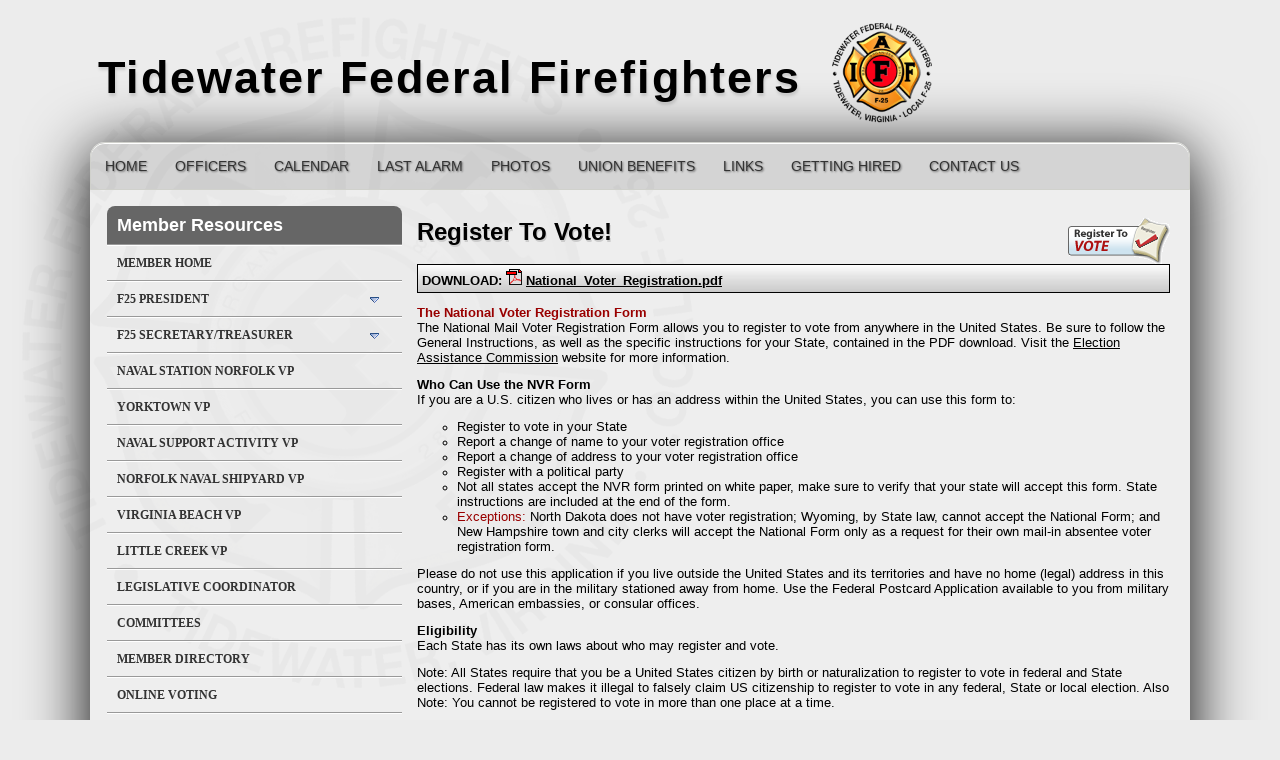

--- FILE ---
content_type: text/html;charset=UTF-8
request_url: http://www.tff25.org/?zone=/unionactive/voter_registration.cfm
body_size: 38927
content:
<!DOCTYPE html>
<html>
<head>

<title>Tidewater Federal Firefighters</title>
<meta name="keywords" content="">
<meta name="description" content="">

<meta http-equiv="Content-Type" content="text/html; charset=utf-8">
<link rel="stylesheet" type="text/css" href="https://ajax.googleapis.com/ajax/libs/dojo/1.7.1/dijit/themes/tundra/tundra.css">
<link rel="stylesheet" title="site" type="text/css" href="site.css">
<link rel="stylesheet" title="site" type="text/css" href="custom_site.css">
<link rel="stylesheet" title="site" type="text/css" href="adminsite.css">
<script type="text/javascript" src="https://ajax.googleapis.com/ajax/libs/dojo/1.14.1/dojo/dojo.js" djConfig="parseOnLoad:true"></script>
<script src="js/site.js" type="text/javascript"></script>

<style type="text/css">
body, html {
	font-family: Verdana, Helvetica, sans-serif;
	font-size: 12px;
	margin: 0;
	padding: 0;
	color: #000000;
	background-color: #ececec;

}


.tableinner {
	 position:relative;
	background-clip:padding-box;
	/*box-shadow: 0px 0px 0px 25px rgba(255,255,255,255);*/
		border-top-right-radius:0px;
	border-top-left-radius:0px;
}

@media only screen and (max-width: 730px){
	.leftcolumn{ display:none}
	.rightcolumn{ display:none}

}


@media only screen and (max-width: 730px){

	.tableinner {
		width:100%;
		border-top-right-radius:0px;
	border-top-left-radius:0px;
	}
#maintablenavlist{
		padding-left:4px
	}
	#maintablenavlist{
		padding-right:4px
	}
}

@media only screen and (min-width: 731px){

	
	#maintablenavlist{
		padding-left:8px
	}
}

.highlighthead {
	font-size: 16px;
	font-weight:bold;
	font-family:Verdana, Geneva, sans-serif;
}
.menudivplace {
	margin-top:0px
}
#fulldiv{
		box-shadow: 0px 9px 65px #000;
		background-clip:border-box; margin-top:25px; display:table
	}
</style>

</head>

<body id="body" class="tundra">
<div style="width:100%; max-width:750px; height:100%; background:url(TFF25LogoWATERMARK.png); background-repeat:no-repeat; overflow:hidden; background-position:0px 0px; background-size:contain; position:fixed; z-index:0;filter: alpha(opacity=30);
    opacity:0.3;
    -moz-opacity:0.3;">
</div>

<script type="text/javascript">

		
function wipeinwhatsnew() {
	
	if (document.getElementById("whatsnewspace").style.display == 'none') { 
	
	var wipeArgs = {
                node: "whatsnewspace"
            }
            dojo.fx.wipeIn(wipeArgs).play();
			document.getElementById("arrowspot").style.backgroundPosition = '0px 0px'
			
}else{
	
	var wipeArgs = {
                node: "whatsnewspace"
            }
            dojo.fx.wipeOut(wipeArgs).play();
			dojo.style("whatsnewspace", "height", "");
            dojo.style("whatsnewspace", "display", "block");
			document.getElementById("arrowspot").style.backgroundPosition = '0px -10px'
			
}
            
        }
						 
</script>
<style type="text/css">
<!--



.searchbutton {
	border-top-width: 0px;
	border-right-width: 0px;
	border-bottom-width: 0px;
	border-left-width: 0px;
	border-top-style: none;
	border-right-style: none;
	border-bottom-style: none;
	border-left-style: none;
	width: 100px;
	height: 25px;
	background-color: transparent;
	 cursor:pointer;
}
.searchbox {
	border-top-width: 0px;
	border-right-width: 0px;
	border-bottom-width: 0px;
	border-left-width: 0px;
	border-top-style: none;
	border-right-style: none;
	border-bottom-style: none;
	border-left-style: none;
	margin: 0px;
	padding: 0px;
	width: 100%;
	outline:none;
}
.largeletter {
	font-size: 85px;
}
-->
</style>
<a name="top"></a>

<div align="center">
<div class="tableback">
<table border="0" cellpadding="0" cellspacing="0" class="tablesize">
  <tr>
  
   
    <td class="titlegrievtrac" style="text-shadow:1px 3px 3px #ccc; color:#000; font-family:'Gill Sans MT', 'Myriad Pro', 'DejaVu Sans Condensed', Helvetica, Arial, sans-serif">
	
	<table border="0" cellspacing="0" cellpadding="8" style="padding-top:15px">
  <tr>
    <td> Tidewater Federal Firefighters<br />

              <div style="letter-spacing:3px; font-size:14px; font-family:Tahoma; font-weight:bold;" id="siteheadingtwo"></div>
                         </td>
    <td><div align="center">

  <table width="100%" border="0" cellspacing="0" cellpadding="0">
    <tr> 
      <td align="left"><IMG SRC="/pics/TFF25LogoWeb.png" height="100" BORDER="0" style="margin-left:15px"> 
      </td>
    </tr>
  </table>
  
</div></td>
  </tr>
</table>

	
	</td>
                          
                      
    </tr>
 
</table>





<div class="mobilemenudivplace" style="cursor:pointer; padding:8px 8px 8px 29px; height:22px; border:solid 1px #CCCCCC; background-color:#ececec; font-weight:400;" align="right">
<ul id="navlist" style="margin:0px; margin-right:11px; padding:0px; width:100%">
<li style="padding-right:16px; width:5%">
  <a href="/"><img src="/images/home.png" width="24" title="Home" border=0 /></a>
  </li>
<li onClick="wipeinwhatsnew()" style="width:85%; float:right">
<ul id="navlist" style=" float:right"><li><div id="arrowspot" style="background-image:url(../images/down.png); background-position:0 -10px; background-repeat:no-repeat; width:14px; height:16px; padding-right:5px; margin-top:3px"></div></li><li><img src="/images/menu.png" width="24" title="Menu" style="margin-top:1px" /></li></ul>
</li>
</ul>
</div>

 <div id="whatsnewspace" style="width: 100%; overflow: auto; display:none; padding:15px">
         	       <style type="text/css">
ul.noindent {
margin: 0px;
padding: 0px;

float:left
}

ul.noindent li {
list-style-type:none;
margin: 0px;
padding: 5px 0px 5px 0px;
}
</style>

<div style="background:rgba(255,255,255,0.6); width:100%;margin-left:-15px; margin-right:15px; margin-top:-15px">
 <table cellspacing="6" width="100%">
       <tr><td valign="top" width="50%">
       
   
        <ul class="noindent">
<li><a href="index.cfm">Home</a></li>

	
    <li><a href="?zone=/unionactive/officers.cfm">Officers</a>
	</li>

		
    <li><a href="?zone=/unionactive/calendar.cfm">Calendar</a>
	</li>

		
    <li><a href="?zone=/unionactive/view_page.cfm&page=Last20Alarm">Last Alarm</a>
	</li>

		
    <li><a href="index.cfm?zone=/unionactive/gallery_view.cfm">Photos</a>
	</li>

		
    <li><a href="?zone=/unionactive/view_page.cfm&page=Union20Benifits">Union Benefits</a>
	</li>

		
    <li><a href="index.cfm?zone=/modules/links_box_mod.cfm">Links</a>
	</li>

		
    <li><a href="?zone=/unionactive/view_page.cfm&page=Getting20Hired">Getting Hired</a>
	</li>

		
<li><a href="?zone=/unionactive/contact.cfm">Contact Us</a></li> 
        
    
</ul>

</td>
<td valign="top" width="50%">


<ul class="noindent">

<li><strong>Member Resources</strong></li>
  
 
  
  <li><a href="?zone=/unionactive/member_main.cfm">Member Home</a></li>
  
  
 <li><a href="?zone=/unionactive/private_view_page.cfm&page=President27s20Corner">F25 President</a></li>

 <li><a href="?zone=/unionactive/private_view_page.cfm&page=Secretary2FTreasurer27s20Corner">F25 Secretary/Treasurer</a></li>

 <li><a href="?zone=/unionactive/private_view_page.cfm&page=Dist2E20One20VP20Corner">Naval Station Norfolk VP </a></li>

 <li><a href="?zone=/unionactive/private_view_page.cfm&page=Yorktown20VP20Corner">Yorktown VP</a></li>

 <li><a href="?zone=/unionactive/private_view_page.cfm&page=NSA20VP20Page">Naval Support Activity VP</a></li>

 <li><a href="?zone=/unionactive/private_view_page.cfm&page=Dist2E20Two20VP20Corner">Norfolk Naval Shipyard VP</a></li>

 <li><a href="?zone=/unionactive/private_view_page.cfm&page=Dist2E20Three20VP20Corner">Virginia Beach VP </a></li>

 <li><a href="?zone=/unionactive/private_view_page.cfm&page=Little20Creek20VP20Corner">Little Creek VP</a></li>

 <li><a href="?zone=/unionactive/private_view_page.cfm&page=Legislative20Coordinator">Legislative Coordinator</a></li>

 <li><a href="index.cfm?zone=/unionactive/committees.cfm">Committees</a></li>

 <li><a href="index.cfm?zone=/unionactive/member_direc.cfm">Member Directory</a></li>

 <li><a href="index.cfm?zone=/unionactive/voting_form.cfm">Online Voting</a></li>

 <li><a href="index.cfm?zone=/unionActive/minutes.cfm">Meeting Minutes</a></li>

 <li><a href="index.cfm?zone=/unionactive/downloads.cfm">Downloads</a></li>

 <li><a href="?zone=/unionactive/private_view_page.cfm&page=MDA202013">MDA Corner</a></li>

 <li><a href="?zone=/unionactive/private_view_page.cfm&page=Cancer20Awareness">Cancer Awareness</a></li>

 <li><a href="index.cfm?zone=/unionactive/message_board.cfm">Message Forum</a></li>
 <li><a href="?zone=/unionactive/user_signup.cfm">Login</a></li> 

</ul>

</td></tr></table>
</div>

</div>
</div>
</div>


<div align="center" style="margin-top:-25px;">
<div id="fulldiv" style="max-width:1100px;  position:relative">
<div class="menudivplace" align="center"><div class="menusize"><script type="text/javascript" src="/menu/nodefire_IE9.js"></script>
	
		<!--[if lte IE 6]><style type="text/css">.nfPure .nfItem{width:0px;}</style><![endif]-->
		<!--[if lte IE 7]><style type="text/css">.nfMain,.nfMain .nfLink,.nfMain .nfSubS{zoom:1;}.nfPure .nfLink:hover{z-index:1101;}.nfPure .nfItem{display:inline !important;}</style><![endif]-->
		<style type="text/css">.nfMain, .nfSubC, .nfSubS{list-style:none;margin:0px;padding:0px;}.nfMain{position:relative;z-index:500;}.nfMain .nfSubC{visibility:hidden;position:absolute;}.nfMain .nfItem, .nfMain .nfLink{list-style:none;position:relative;display:block;white-space:nowrap;margin:0px;}.nfMain:after{content: ".";display:block;height:0px;clear:both;overflow:hidden;}.nfPure .nfItem:hover, .nfPure .nfItem:hover>.nfSubC{z-index:1101;visibility:inherit;}.nfPure .nfLink:focus{z-index:1102;}.nfMain .nfJSActiveItem{z-index:1101;}.nfMain .nfJSShowSub{z-index:1101;visibility:inherit;}.nfMain .nfItem div.nfLink {cursor:default;}.nfMain .nfItem {float:left;}.nfMain .nfItem .nfItem {float:none;}.nfMain .nfItem .nfSubC {top:100%;left:0px;width:auto;}.nfMain .nfSubC .nfItem .nfSubC {top:0px;left:100%;width:auto;}</style>
        
    
    
		<link rel="stylesheet" href="menu/styles2.css" type="text/css">

        
        <ul id="myMenu" class="nfMain nfPure">
        
<li class="nfItem"><a href="index.cfm" class="nfLink">Home</a></li>

	
    <li class="nfItem"><a href="?zone=/unionactive/officers.cfm" class="nfLink">Officers</a>
    
		
	
	</li>

		
    <li class="nfItem"><a href="?zone=/unionactive/calendar.cfm" class="nfLink">Calendar</a>
    
		
	
	</li>

		
    <li class="nfItem"><a href="?zone=/unionactive/view_page.cfm&page=Last20Alarm" class="nfLink">Last Alarm</a>
    
		
	
	</li>

		
    <li class="nfItem"><a href="index.cfm?zone=/unionactive/gallery_view.cfm" class="nfLink">Photos</a>
    
		
	
	</li>

		
    <li class="nfItem"><a href="?zone=/unionactive/view_page.cfm&page=Union20Benifits" class="nfLink">Union Benefits</a>
    
		
	
	</li>

		
    <li class="nfItem"><a href="index.cfm?zone=/modules/links_box_mod.cfm" class="nfLink">Links</a>
    
		
	
	</li>

		
    <li class="nfItem"><a href="?zone=/unionactive/view_page.cfm&page=Getting20Hired" class="nfLink">Getting Hired</a>
    
		
	
	</li>

		
<li class="nfItem"><a href="?zone=/unionactive/contact.cfm" class="nfLink">Contact Us</a></li>

    
</ul>







<script type="text/javascript">


		/* ~~~~~~~ Create a new menu widget object with the API. ~~~~~~~~~~~~~*/

		//Menu configuration properties (hide and show timers in Milliseconds)
		var config = {showTimerMS:250,hideTimerMS:250};

		//Pass the menu object construcor an ID or object representing the root node of your structure
		var myMenu = new NF.widget.menu("myMenu", config);
	


		/*~~~~~~~~ Sub Show Animation w/Replicator ~~~~~~~~~~~~~*/

		//Create an animation clip for showing the menu.  Animate the CSS clip style from the center out.
		var clip = new NF.anim.clip({clip:{start:{value:'50% 50% 50% 50%', refNode:"self"}, end:{value:'0% 100% 100% 0%', refNode:"self"}}}, {frames:6,reset:true,hook:"NFplayOnSubShow"});

		//Create a new replicator where the master object is the clip. (Applies the clip effect to all sub menus)
		var subAnim_Show_Replicator = new NF.replicator("transition", {master:clip,widgetClass:"nfSubC",widgetLevel:'level>=1'});
		myMenu.addReplicator(subAnim_Show_Replicator);



		/*~~~~~~~~ Sub Hide Animation w/Replicator ~~~~~~~~~~~~~*/

		//Create an animation clip for hiding the menu.  Animate the CSS clip style from the edges to the center.
		clip = new NF.anim.clip({clip:{start:{value:'0% 100% 100% 0%', refNode:"self"}, end:{value:'50% 50% 50% 50%', refNode:"self"}}}, {frames:6,reset:true,hook:"NFplayOnSubHide"});

		//Create a new replicator where the master object is the clip. (Applies the clip effect to all sub menus)
		var subAnim_Hide_Replicator = new NF.replicator("transition", {master:clip,widgetClass:"nfSubC",widgetLevel:'level>=1'});
		myMenu.addReplicator(subAnim_Hide_Replicator);

	


		/* ~~~~~~~ Activate the menu object. (Converts the pure CSS menu to a script enhanced widget) ~~~~~~~~~~~~~*/

		//Activate the menu
		myMenu.activate();

	
	</script></div></div>



<div align="center" style="width:100%">
<div class="widecolview" align="center" style="width:100%; max-width:1100px;">

<div align="left" class="tableinner" style="display:table; background-color:#FFF;background:rgba(255,255,255,0.1);">

<ul id="maintablenavlist" style="z-index:5">

 	<li class="leftcolumn">
		<div id="leftcolumnspot" dojotype="dijit.layout.ContentPane" style="overflow:visible;">
		
                      <table width="100%" border="0" cellpadding="0" cellspacing="0" class="lefttable">
                      
                         <tr>
                          <td class="modulebottomspace">
                          
                          <table width="100%" cellpadding="0" cellspacing="0"  border="0" >
                          <tr>
                                <td> <script type="text/javascript" src="fullsidemenu/nodefire.js"></script>

<link rel="stylesheet" href="sidemenu/styles.css" type="text/css"> 

	<!--Menu Widget Core CSS [Do not modify!]-->

		<!--[if lte IE 6]><style type="text/css">.nfPure .nfItem{width:0px;}</style><![endif]-->
		<!--[if lte IE 7]><style type="text/css">.nfMain,.nfMain .nfLink,.nfMain .nfSubS{zoom:1;}.nfPure .nfLink:hover{z-index:1101;}.nfPure .nfItem{display:inline !important;}</style><![endif]-->
		<style type="text/css">
#sidemenu.nfMain, #sidemenu.nfSubC, #sidemenu.nfSubS {
	list-style:none;
	margin:0px;
	padding:0px;
}
#sidemenu.nfMain {
	position:relative;
	z-index:100;
}
#sidemenu.nfMain .nfSubC {
	visibility:hidden;
	position:absolute;
}
#sidemenu.nfMain .nfItem, #sidemenu.nfMain .nfLink {
	list-style:none;
	position:relative;
	display:block;
	white-space:normal;
	margin:0px;
}
#sidemenu.nfMain:after {
	content: ".";
	display:block;
	height:0px;
	clear:both;
	overflow:hidden;
}
#sidemenu.nfPure .nfItem:hover, #sidemenu.nfPure .nfItem:hover>.nfSubC {
	z-index:1101;
	visibility:inherit;
}
#sidemenu.nfPure .nfLink:focus {
	z-index:1102;
}
.nfMain .nfJSActiveItem {
	z-index:1101;
}
#sidemenu.nfMain .nfJSShowSub {
	z-index:1101;
	visibility:inherit;
}
#sidemenu.nfMain .nfItem div.nfLink {
	cursor:default;
}
#sidemenu.nfMain .nfItem {
	float:left;
}
#sidemenu.nfMain .nfItem .nfItem {
	float:none;
}
#sidemenu.nfMain .nfItem .nfSubC {
	top:100%;
	left:0px;
	width:auto;
}
#sidemenu.nfMain .nfSubC .nfItem .nfSubC {
	top:0px;
	left:100%;
	width:auto;
}
</style>
        
  

<style type="text/css">

#sidemenu.nfMain .nfItem .nfSubC {top:0px;left:100%;width:200px;}


	#sidemenu {border:solid 1px #999; border-width:0px 0px 0px 0px; background-image:none; margin-left:0px}
		

#sidemenu.nfMain .nfItem {width: 100%;}







</style>
        
	<!--Menu Widget CSS Styles [edit styles.css to change the look of the menu]-->
	
		     
        
        <ul id="sidemenu" class="nfMain nfPure">
        

  <li class="nfItem"><div tabindex=0 class="nfLink" style="border-top:none; background-color:#666; 
  
color:#FFF; background-clip:border-box; border-top-left-radius:8px; border-top-right-radius:8px; background-clip:padding-box; font-family: 'Gill Sans MT', Arial, Helvetica, sans-serif; font-size:18px; text-transform:none; padding-top:10px; padding-bottom:10px">Member Resources</div></li>
  
  
  <li class="nfItem"><a href="?zone=/unionactive/member_main.cfm" class="nfLink">Member Home</a></li>
  
  
 <li class="nfItem"><a href="?zone=/unionactive/private_view_page.cfm&page=President27s20Corner" class="nfLink">F25 President</a>
 
 	
 <ul class="nfSubC nfSubS">
<li class="nfItem"><a href="?zone=/unionactive/view_article.cfm&HomeID=265513&page=President27s20Corner" class="nfLink">Facial Hair</a>



</li>


    <li class="nfItem"><a href="?zone=/unionactive/view_article.cfm&HomeID=265506&page=President27s20Corner" class="nfLink">Merry Christmas </a>



</li>


    <li class="nfItem"><a href="?zone=/unionactive/view_article.cfm&HomeID=265504&page=President27s20Corner" class="nfLink">CMLA Implementation </a>



</li>


    <li class="nfItem"><a href="?zone=/unionactive/view_article.cfm&HomeID=265505&page=President27s20Corner" class="nfLink">CMLA Implementation </a>



</li>


    <li class="nfItem"><a href="?zone=/unionactive/view_article.cfm&HomeID=265490&page=President27s20Corner" class="nfLink">Master Labor Agreement </a>



</li>


    <li class="nfItem"><a href="?zone=/unionactive/view_article.cfm&HomeID=265454&page=President27s20Corner" class="nfLink">Furlough information </a>



</li>


    <li class="nfItem"><a href="?zone=/unionactive/view_article.cfm&HomeID=265453&page=President27s20Corner" class="nfLink">Furlough info</a>



</li>


    <li class="nfItem"><a href="?zone=/unionactive/view_article.cfm&HomeID=265447&page=President27s20Corner" class="nfLink">Government Shutdown information </a>



</li>


    <li class="nfItem"><a href="?zone=/unionactive/view_article.cfm&HomeID=265025&page=President27s20Corner" class="nfLink">What's Happening</a>



</li>


    <li class="nfItem"><a href="?zone=/unionactive/view_article.cfm&HomeID=264962&page=President27s20Corner" class="nfLink">Aspiring Leader Program GS 4-6</a>



</li>


    <li class="nfItem"><a href="?zone=/unionactive/view_article.cfm&HomeID=264922&page=President27s20Corner" class="nfLink">What's Happening</a>



</li>


    <li class="nfItem"><a href="?zone=/unionactive/view_article.cfm&HomeID=264898&page=President27s20Corner" class="nfLink"></a>



</li>


    <li class="nfItem"><a href="?zone=/unionactive/view_article.cfm&HomeID=264897&page=President27s20Corner" class="nfLink">Personal Endorsement of DVP Johnson</a>



</li>


    <li class="nfItem"><a href="?zone=/unionactive/view_article.cfm&HomeID=264679&page=President27s20Corner" class="nfLink"></a>



</li>


    <li class="nfItem"><a href="?zone=/unionactive/view_article.cfm&HomeID=264675&page=President27s20Corner" class="nfLink">New Contract Status</a>



</li>


    <li class="nfItem"><a href="?zone=/unionactive/view_article.cfm&HomeID=264498&page=President27s20Corner" class="nfLink">Labor / Management meeting notes</a>



</li>


    <li class="nfItem"><a href="?zone=/unionactive/view_article.cfm&HomeID=264490&page=President27s20Corner" class="nfLink">Election Appeal</a>



</li>


    <li class="nfItem"><a href="?zone=/unionactive/view_article.cfm&HomeID=264414&page=President27s20Corner" class="nfLink">Election complaint</a>



</li>


    <li class="nfItem"><a href="?zone=/unionactive/view_article.cfm&HomeID=264392&page=President27s20Corner" class="nfLink">Elections</a>



</li>


    <li class="nfItem"><a href="?zone=/unionactive/view_article.cfm&HomeID=264388&page=President27s20Corner" class="nfLink">Thanksgiving / Elections</a>



</li>


    <li class="nfItem"><a href="?zone=/unionactive/view_article.cfm&HomeID=264381&page=President27s20Corner" class="nfLink">2018 Elections</a>



</li>


    <li class="nfItem"><a href="?zone=/unionactive/view_article.cfm&HomeID=264350&page=President27s20Corner" class="nfLink">Trade Time Grievance Decision </a>



</li>


    <li class="nfItem"><a href="?zone=/unionactive/view_article.cfm&HomeID=264347&page=President27s20Corner" class="nfLink">Breast Cancer Donations</a>



</li>


    <li class="nfItem"><a href="?zone=/unionactive/view_article.cfm&HomeID=264331&page=President27s20Corner" class="nfLink">AFLAC</a>



</li>


    <li class="nfItem"><a href="?zone=/unionactive/view_article.cfm&HomeID=264323&page=President27s20Corner" class="nfLink">2019 Leave picks</a>



</li>


    <li class="nfItem"><a href="?zone=/unionactive/view_article.cfm&HomeID=264322&page=President27s20Corner" class="nfLink">Article 17</a>



</li>


    <li class="nfItem"><a href="?zone=/unionactive/view_article.cfm&HomeID=264321&page=President27s20Corner" class="nfLink">2019 Leave picks</a>



</li>


    <li class="nfItem"><a href="?zone=/unionactive/view_article.cfm&HomeID=264285&page=President27s20Corner" class="nfLink">Evacuation </a>



</li>


    <li class="nfItem"><a href="?zone=/unionactive/view_article.cfm&HomeID=264284&page=President27s20Corner" class="nfLink">Lodging accommodations </a>



</li>


    <li class="nfItem"><a href="?zone=/unionactive/view_article.cfm&HomeID=264282&page=President27s20Corner" class="nfLink">Evacuation reimbursement Zone A</a>



</li>


    <li class="nfItem"><a href="?zone=/unionactive/view_article.cfm&HomeID=264281&page=President27s20Corner" class="nfLink">Hurricane preparedness </a>



</li>


    <li class="nfItem"><a href="?zone=/unionactive/view_article.cfm&HomeID=264256&page=President27s20Corner" class="nfLink">**UPDATE**</a>



</li>


    <li class="nfItem"><a href="?zone=/unionactive/view_article.cfm&HomeID=264254&page=President27s20Corner" class="nfLink">"YES" to Mando</a>



</li>


    <li class="nfItem"><a href="?zone=/unionactive/view_article.cfm&HomeID=264250&page=President27s20Corner" class="nfLink">2018 Convention</a>



</li>


    <li class="nfItem"><a href="?zone=/unionactive/view_article.cfm&HomeID=264241&page=President27s20Corner" class="nfLink">Letter sent to reporter</a>



</li>


    <li class="nfItem"><a href="?zone=/unionactive/view_article.cfm&HomeID=264240&page=President27s20Corner" class="nfLink">Media Request</a>



</li>


    <li class="nfItem"><a href="?zone=/unionactive/view_article.cfm&HomeID=254149&page=President27s20Corner" class="nfLink">F-25 What"s Happening in May</a>



</li>


    <li class="nfItem"><a href="?zone=/unionactive/view_article.cfm&HomeID=254118&page=President27s20Corner" class="nfLink">IAFF Convention</a>



</li>


    <li class="nfItem"><a href="?zone=/unionactive/view_article.cfm&HomeID=253976&page=President27s20Corner" class="nfLink">GM Letter</a>



</li>


    <li class="nfItem"><a href="?zone=/unionactive/view_article.cfm&HomeID=253975&page=President27s20Corner" class="nfLink">Holiday Membership Letter</a>



</li>


    <li class="nfItem"><a href="?zone=/unionactive/view_article.cfm&HomeID=253860&page=President27s20Corner" class="nfLink">General info Take 2</a>



</li>


    <li class="nfItem"><a href="?zone=/unionactive/view_article.cfm&HomeID=253859&page=President27s20Corner" class="nfLink">General Info</a>



</li>


    <li class="nfItem"><a href="?zone=/unionactive/view_article.cfm&HomeID=253802&page=President27s20Corner" class="nfLink">Rep Walter Jones NC 3rd District</a>



</li>


    <li class="nfItem"><a href="?zone=/unionactive/view_article.cfm&HomeID=253801&page=President27s20Corner" class="nfLink">Letters to Rep Bobby Scott</a>



</li>


    <li class="nfItem"><a href="?zone=/unionactive/view_article.cfm&HomeID=253800&page=President27s20Corner" class="nfLink">Letters to your representatives</a>



</li>


    <li class="nfItem"><a href="?zone=/unionactive/view_article.cfm&HomeID=253727&page=President27s20Corner" class="nfLink">FF Scott Deem / San Antonio FD</a>



</li>


    <li class="nfItem"><a href="?zone=/unionactive/view_article.cfm&HomeID=253662&page=President27s20Corner" class="nfLink">AWS PPT</a>




<ul class="nfSubC nfSubS">
             
             
     <li class="nfItem" style="margin:8px;border-bottom:solid 1px #999; width:200px; padding-bottom:5px"><a href="?zone=/unionactive/view_subarticle.cfm&subHomeID=984&topHomeID=253662&page=President27s20Corner" class="nfLinkSuby">AWS webinar notes</a></li>
			 
             </ul>
             
             </li>


    <li class="nfItem"><a href="?zone=/unionactive/view_article.cfm&HomeID=253658&page=President27s20Corner" class="nfLink">Government Shutdown</a>



</li>


    <li class="nfItem"><a href="?zone=/unionactive/view_article.cfm&HomeID=253651&page=President27s20Corner" class="nfLink">Team Jameson</a>



</li>


    <li class="nfItem"><a href="?zone=/unionactive/view_article.cfm&HomeID=253650&page=President27s20Corner" class="nfLink">AWS webinar</a>



</li>


    <li class="nfItem"><a href="?zone=/unionactive/view_article.cfm&HomeID=253643&page=President27s20Corner" class="nfLink">Bills in Congress and the Senate</a>



</li>


    <li class="nfItem"><a href="?zone=/unionactive/view_article.cfm&HomeID=253603&page=President27s20Corner" class="nfLink">Job well done</a>



</li>


    <li class="nfItem"><a href="?zone=/unionactive/view_article.cfm&HomeID=253565&page=President27s20Corner" class="nfLink">"State of our Union"</a>



</li>


    <li class="nfItem"><a href="?zone=/unionactive/view_article.cfm&HomeID=253509&page=President27s20Corner" class="nfLink">Microsoft office Home use</a>



</li>


    <li class="nfItem"><a href="?zone=/unionactive/view_article.cfm&HomeID=253481&page=President27s20Corner" class="nfLink">Retirement information</a>



</li>


    <li class="nfItem"><a href="?zone=/unionactive/view_article.cfm&HomeID=222655&page=President27s20Corner" class="nfLink">Vacancy Letter to the VA House & Senate</a>



</li>


    <li class="nfItem"><a href="?zone=/unionactive/view_article.cfm&HomeID=222654&page=President27s20Corner" class="nfLink">Follow Up Letter</a>



</li>


    <li class="nfItem"><a href="?zone=/unionactive/view_article.cfm&HomeID=201799&page=President27s20Corner" class="nfLink">Information</a>



</li>


    <li class="nfItem"><a href="?zone=/unionactive/view_article.cfm&HomeID=201719&page=President27s20Corner" class="nfLink">Training Class</a>



</li>


    <li class="nfItem"><a href="?zone=/unionactive/view_article.cfm&HomeID=180935&page=President27s20Corner" class="nfLink">Update 2-24-2014</a>



</li>


    <li class="nfItem"><a href="?zone=/unionactive/view_article.cfm&HomeID=159999&page=President27s20Corner" class="nfLink">11320</a>



</li>


    
     </ul>
    
</li>

 <li class="nfItem"><a href="?zone=/unionactive/private_view_page.cfm&page=Secretary2FTreasurer27s20Corner" class="nfLink">F25 Secretary/Treasurer</a>
 
 	
 <ul class="nfSubC nfSubS">
<li class="nfItem"><a href="?zone=/unionactive/view_article.cfm&HomeID=264980&page=Secretary2FTreasurer27s20Corner" class="nfLink">IAFF 55th Convention Report</a>



</li>


    <li class="nfItem"><a href="?zone=/unionactive/view_article.cfm&HomeID=264917&page=Secretary2FTreasurer27s20Corner" class="nfLink">S/T Recommendation for IAFF Executive Board </a>



</li>


    <li class="nfItem"><a href="?zone=/unionactive/view_article.cfm&HomeID=264895&page=Secretary2FTreasurer27s20Corner" class="nfLink">F25 S/T Endorsement of D16 VP</a>



</li>


    <li class="nfItem"><a href="?zone=/unionactive/view_article.cfm&HomeID=254213&page=Secretary2FTreasurer27s20Corner" class="nfLink">1188 Form</a>



</li>


    <li class="nfItem"><a href="?zone=/unionactive/view_article.cfm&HomeID=254212&page=Secretary2FTreasurer27s20Corner" class="nfLink">1187 Form</a>



</li>


    <li class="nfItem"><a href="?zone=/unionactive/view_article.cfm&HomeID=222444&page=Secretary2FTreasurer27s20Corner" class="nfLink">Security Clearance Issues</a>



</li>


    
     </ul>
    
</li>

 <li class="nfItem"><a href="?zone=/unionactive/private_view_page.cfm&page=Dist2E20One20VP20Corner" class="nfLink">Naval Station Norfolk VP </a>
 
 
</li>

 <li class="nfItem"><a href="?zone=/unionactive/private_view_page.cfm&page=Yorktown20VP20Corner" class="nfLink">Yorktown VP</a>
 
 
</li>

 <li class="nfItem"><a href="?zone=/unionactive/private_view_page.cfm&page=NSA20VP20Page" class="nfLink">Naval Support Activity VP</a>
 
 
</li>

 <li class="nfItem"><a href="?zone=/unionactive/private_view_page.cfm&page=Dist2E20Two20VP20Corner" class="nfLink">Norfolk Naval Shipyard VP</a>
 
 
</li>

 <li class="nfItem"><a href="?zone=/unionactive/private_view_page.cfm&page=Dist2E20Three20VP20Corner" class="nfLink">Virginia Beach VP </a>
 
 
</li>

 <li class="nfItem"><a href="?zone=/unionactive/private_view_page.cfm&page=Little20Creek20VP20Corner" class="nfLink">Little Creek VP</a>
 
 
</li>

 <li class="nfItem"><a href="?zone=/unionactive/private_view_page.cfm&page=Legislative20Coordinator" class="nfLink">Legislative Coordinator</a>
 
 
</li>

 <li class="nfItem"><a href="index.cfm?zone=/unionactive/committees.cfm" class="nfLink">Committees</a>
 
 
</li>

 <li class="nfItem"><a href="index.cfm?zone=/unionactive/member_direc.cfm" class="nfLink">Member Directory</a>
 
 
</li>

 <li class="nfItem"><a href="index.cfm?zone=/unionactive/voting_form.cfm" class="nfLink">Online Voting</a>
 
 
</li>

 <li class="nfItem"><a href="index.cfm?zone=/unionActive/minutes.cfm" class="nfLink">Meeting Minutes</a>
 
 
</li>

 <li class="nfItem"><a href="index.cfm?zone=/unionactive/downloads.cfm" class="nfLink">Downloads</a>
 
 
</li>

 <li class="nfItem"><a href="?zone=/unionactive/private_view_page.cfm&page=MDA202013" class="nfLink">MDA Corner</a>
 
 
</li>

 <li class="nfItem"><a href="?zone=/unionactive/private_view_page.cfm&page=Cancer20Awareness" class="nfLink">Cancer Awareness</a>
 
 
</li>

 <li class="nfItem"><a href="index.cfm?zone=/unionactive/message_board.cfm" class="nfLink">Message Forum</a>
 
 
</li>
 <li class="nfItem"><a href="?zone=/unionactive/user_signup.cfm" class="nfLink" style="border-bottom:none">Login</a></li> 
    
</ul>






<script type="text/javascript">



		/* ~~~~~~~ Create a new menu widget object with the API. ~~~~~~~~~~~~~*/

		//Menu configuration properties (hide and show timers in Milliseconds)
		var config = {showTimerMS:250,hideTimerMS:250};

		//Pass the menu object construcor an ID or object representing the root node of your structure
		var sidemenu = new NF.widget.menu("sidemenu", config);
	


		/* ~~~~~~~ Show Sub Animation Effect ~~~~~~~~~~~~~*/

		//Create a show sub animation clip (Use the CSS clip style to reveal the sub)
		var showClip = new NF.anim.clip({height:{start:'0px', end:{value:"100%",refNode:"self"}}}, {frames:10, reset:true, hook:'NFplayOnSubShow',  startStyles:{overflow:'hidden'}, endStyles:{overflow:'visible'}});	
	
		//Create a hide sub animation clip
		var hideClip = new NF.anim.clip({height:{start:{value:"100%",refNode:"self"}, end:'0px'}}, {frames:10, reset:true, hook:'NFplayOnSubHide', startStyles:{overflow:'hidden'}});	
		
		//Get all sub menu containers
		var subs = NF.widget.hierStructure.getSubsByLevel($("sidemenu"), "level==0");
	
		//Apply the hide and show clips to the menu subs as transitions
		NF.anim.transition.applyTimeline(subs, showClip);
		NF.anim.transition.applyTimeline(subs, hideClip);



		
		/* ~~~~~~~ Activate the menu object. (Converts the pure CSS menu to a script enhanced widget) ~~~~~~~~~~~~~*/

		//Activate the menu
		sidemenu.activate();


	
	</script> 
                                </td>
                              </tr>
                            </table>
                            
                            
                          </td>
                        </tr>
                        
                        
                    </table>
                    
        
 		</div>
	</li>


	<li class="maincolumn">
	
                         
					  <div id="maincolumnspot" style="z-index:1; overflow:visible; position:relative" dojotype="dijit.layout.ContentPane">
					  
<p><span class="pageheader"><b><a href="https://ssl.capwiz.com/congressorg/e4/nvra/" target="_blank"><img src="http://www.unionactive.com/icons/voteicon.gif" width="102" height="46" align="right" border="0"></a>Register 
  To Vote!</b></span></p>
<table width="100%" border="0" cellpadding="1" cellspacing="0" bgcolor="#000000">
  <tr> 
    <td> 
      <table width="100%" border="0" cellspacing="0" cellpadding="4" background="http://www.unionactive.com/graphics/classifiedads_category_10.jpg">
        <tr> 
          <td><font size="2" class=colorstic><b>DOWNLOAD:</b> 
            <img src="http://www.unionactive.com/icons/filetypes/pdf.gif" width="16" height="16"> 
            <a href="http://www.unionactive.com/docs/national_mail_voter_registration.pdf" target="_blank"><b><font  class=colorstic>National_Voter_Registration.pdf</font></b></a></font></td>
        </tr>
      </table>
    </td>
  </tr>
</table>
<p><font size="2"><b><font color="990000">The 
  National Voter Registration Form<br>
  </font></b>The National Mail Voter Registration Form allows you to register 
  to vote from anywhere in the United States. Be sure to follow the General Instructions, 
  as well as the specific instructions for your State, contained in the PDF download. 
  Visit the <a href="http://www.eac.gov" target="_blank">Election 
  Assistance Commission</a> website for more information.</font></p>
<p><font size="2"><b>Who Can Use the NVR Form</b><br>
  If you are a U.S. citizen who lives or has an address within the United States, 
  you can use this form to: </font></p>
<ul>
  <li><font size="2">Register to vote in your 
    State <br>
    </font></li>
  <li><font size="2">Report a change of name 
    to your voter registration office <br>
    </font></li>
  <li><font size="2">Report a change of address 
    to your voter registration office <br>
    </font></li>
  <li><font size="2">Register with a political 
    party </font></li>
  <li><font size="2">Not all states accept 
    the NVR form printed on white paper, make sure to verify that your state will 
    accept this form. State instructions are included at the end of the form.</font></li>
  <li><font size="2" color="990000">Exceptions:</font><font size="2"> 
    North Dakota does not have voter registration; Wyoming, by State law, cannot 
    accept the National Form; and New Hampshire town and city clerks will accept 
    the National Form only as a request for their own mail-in absentee voter registration 
    form.</font></li>
</ul>
<p><font size="2">Please do not use this application 
  if you live outside the United States and its territories and have no home (legal) 
  address in this country, or if you are in the military stationed away from home. 
  Use the Federal Postcard Application available to you from military bases, American 
  embassies, or consular offices.</font></p>
<p><font size="2"><b>Eligibility</b><br>
  Each State has its own laws about who may register and vote.</font></p>
<p><font size="2">Note: All States require 
  that you be a United States citizen by birth or naturalization to register to 
  vote in federal and State elections. Federal law makes it illegal to falsely 
  claim US citizenship to register to vote in any federal, State or local election. 
  Also Note: You cannot be registered to vote in more than one place at a time.</font></p>
<p><font size="2"><b>Where can I register 
  to vote in my local town?<br>
  </b>Registration applications may be obtained from either the local election 
  official in your county or city, or through registration outreach programs sponsored 
  by such groups as the League of Women Voters. In addition, you can also register 
  to vote when applying for a driver&#146;s license or identity card at State 
  DMV or driver's licensing offices, State offices providing public assistance, 
  State offices providing State-funded programs for the disabled, and at armed 
  forces recruitment offices. </font></p>
<p><font size="2">Many States also offer registration 
  opportunities at public libraries, post offices, unemployment offices, and at 
  public high schools and universities. Colleges, universities, and trade schools 
  participating in federal student loan programs also offer voter registration 
  applications to enrolled students prior to general elections.</font><font size="2"> 
  </font></p>

                       
                     
                        </div>
	</li>



</ul>
</div>



 <div align="center" class="bottomtable" style="position:relative; padding:0px; display:table; width:100%; height:100%; padding-bottom:90px">
 <div align="center">
<div style="max-width:1000px" align="left">


<ul id="bottomtablenavlist" style="margin:0px; padding:5px; float:left; display:inline; width:100%;">
<li style="padding:20px"><b>Tidewater Federal Firefighters</b><br><br>
Copyright &copy; 2025.<br>
                    All Rights Reserved.<br>
                    <br>
                    Powered By <b><A href="http://www.unionactive.com" target="_blank" class="bottomtablelink">UnionActive</A></b><br>
                    <br></li>
<li style="padding:20px; margin-right:40px;" id="rightli"><a href="http://www.unions-america.com" target="_blank"><img src="/images/UALOGO.jpg" border=0 title="Visit Unions-America.com"></a><br>
<br>
<a href="#top"><img src="../images/footer_anchor.png" onClick="topofpage();return false" alt="Top of Page image" border="0" title="Top of Page" width="25" height="15"></a></li>
</ul>

</div></div>

</div>
</div>
</div>
 
 

 </div>
 </div>



<script type="text/javascript" src="js/css3-mediaqueries.js" ></script>


</body>
</html>



--- FILE ---
content_type: text/css
request_url: http://www.tff25.org/site.css
body_size: 62098
content:
A:link {
	text-decoration: underline;
	color: #000000
}
A:visited {
	text-decoration: underline;
	color: #000000
}
A:hover {
	COLOR: #990000;
	text-decoration: none
}

.smallfont {
	font-size: 9pt;
	font-weight: bold;
}
.boldfont {
	font-weight: bold;
}
.showmodulesbox {
	color: #000000;
	background-color: #FFFFFF;
	font-size:9px;
}
a:link.editcolumnbox {
	color: #000000;
}
a:visited.editcolumnbox {
	color: #000000;
}
.editcolumnbox {
color: #000000;
}
.rowcss {
	border-top-width: 1px;
	border-right-width: 1px;
	border-bottom-width: 1px;
	border-left-width: 1px;
	border-top-style: solid;
	border-right-style: none;
	border-bottom-style: solid;
	border-left-style: solid;
	border-top-color: #FFFFFF;
	border-bottom-color: #CCCCCC;
	border-left-color: #FFFFFF;
	border-right-color: #FFFFFF;
}
.smalfontstyle {
	font-size: 10px;
	font-weight: bold;
}
.grayfont {
	color: #999999;
}
.darkfont {
	color: #000000;
}
.darkfont .altdarkfont {
	color: #ffffff;
}
.darkfont A:link {
	color: #000000;
}
.darkfont A:visited {
	color: #000000;
	text-decoration: underline;
}
.colorstic {
	color: #000000;
}
.smallfonttext {
	font-size: 10px;
	font-weight: normal;
}

.successfulltext {
	font-size: 14px;
	font-weight: bold;
	color: #003399;
}
.errortext {
	font-size: 14px;
	font-weight: bold;
	color: #990000;
}
.whatsnewhometitle {
	font-size: 14px;
	font-weight: bold;
	text-shadow:1px 2px #cccccc;
}
.whatsnewhometitle A:link {
	font-size: 14px;
	font-weight: bold;
	text-decoration:none
}
.whatsnewhometitle A:visited {
	font-size: 14px;
	font-weight: bold;
	text-decoration:none
}
.headlinehometitle {
	font-size: 14px;
	font-weight: bold;
	text-decoration: none;
	text-shadow:1px 2px #cccccc;
}

.headlinehometitle a:link {
	font-size: 14px;
	font-weight: bold;
	text-decoration: none;
}

.headlinehometitle a:visited {
	font-size: 14px;
	font-weight: bold;
	text-decoration: none;
}

.headlineline {
	border-top-width: 1px;
	border-right-width: 1px;
	border-bottom-width: 1px;
	border-left-width: 1px;
	border-top-style: none;
	border-right-style: none;
	border-bottom-style: none;
	border-left-style: solid;
	border-top-color: #999999;
	border-right-color: #999999;
	border-bottom-color: #999999;
	border-left-color: #999999;
}
.buttoncolor {
	background: #014c81; /* Old browsers */
	background: -webkit-linear-gradient(top, #2d2c2c 0%, #999 100%); /* Chrome 10+, Safari 5.1+ */
	background:   linear-gradient(to bottom, #2d2c2c 0%, #999 100%); /* W3C */
	border: none;
	border-bottom: 3px solid #666;
	border-radius: 2px;
	color: #fff;
	display: inline-block;
	padding: 8px 15px 8px;
	text-decoration: none;
	cursor:pointer;
}

.buttoncolor:hover {
	background: #026ab4; /* Old browsers */
	background: -webkit-linear-gradient(top, #3e3e3e 0%, #666 100%); /* Chrome 10+, Safari 5.1+ */
	background:   linear-gradient(to bottom, #3e3e3e 0%, #666 100%); /* W3C */
	outline: none;
}

.buttoncolor:active {
		background: #026ab4; /* Old browsers */
	background: -webkit-linear-gradient(top, #666 0%, #3e3e3e 100%); /* Chrome 10+, Safari 5.1+ */
	background:   linear-gradient(to bottom, #666 0%, #3e3e3e 100%); /* W3C */
	padding: 8px 15px 8px;
	
}

input {padding:8px;
border-radius: 4px;
border: 1px solid #cccccc;
background-color:ececec;
}
select {padding:8px;
border-radius: 4px;
border: 1px solid #cccccc;
background-color:ececec;
}

.buttoncolortop {
	border:solid;
	border-color:#666666;
	border-width:1px;
	padding: 0.1em 0.2em 0.2em 0.2em;
	color: #FFFFFF;
	background-color: #333333;
	font-family: verdana;
	font-size: 12px;
}
.pagedates {
	font-size: 10px;
	font-weight: normal;
	display: none;
}
.toptable {
	border-top-width: 1px;
	border-right-width: 1px;
	border-bottom-width: 1px;
	border-left-width: 1px;
	border-top-style: solid;
	border-right-style: none;
	border-bottom-style: solid;
	border-left-style: none;
	border-top-color: #666666;
	border-right-color: #666666;
	border-bottom-color: #666666;
	border-left-color: #666666;
	color: #000000;
}


.tableinner {

	padding:0px;
	margin:0px;

}

#rotatediv{
	height:190px; 
}
#fulldiv{
		box-shadow: 0px 0px 0px 25px rgba(1,1,1,0.4);
		border-top-left-radius:15px; border-top-right-radius:15px; background-clip:border-box; margin-top:25px; display:table
	}
	
	#rotatecontainer{
		border-top-left-radius:0px; border-top-right-radius:0px; 
	}
	
	.bottomtable {
	position:relative
}


@media only screen and (max-width: 737px){
    /* rules defined inside here are only applied to browsers that support CSS media queries and the browser window is 690px or smaller */
       .leftcolumn {
	  display:none

}
  
    .leftcolumnmobile {
	  display:block

}
.tableinner {
	
	width: 100%;
}
   #sidemenu{
	  display:none
  }
  
 #leftcolumnspot .modulebottomspace{
	 padding-bottom:15px;
 }
 
#rotatecontainer{
		border-top-left-radius:0px; border-top-right-radius:0px; 
	}
#fulldiv{
		box-shadow: none;
		border-top-left-radius:0px; border-top-right-radius:0px; background-clip:border-box; margin-top:0px; display:inherit; width:100%
	}
.bottomtable {
	background-color: #000;
	color: #CCCCCC;
	background-repeat: repeat-x;
	height: 312px;
	line-height: 20px;
	width:90%;
}

.menusize {
	width:80%;
}

.tableback {
	background-image: url();
	background-repeat: no-repeat;
	background-position: center top;
	overflow: visible;
	width: 100%;
	visibility: visible;
	position: relative;;
}

.tablesize{
	width:90%;
}

.consoletext{
	display:none;
}

.titlegrievtrac {
	font-size: 18px;
	letter-spacing: 2px;
	font-weight: bold;
	text-align: left
}


#imagerotext {display:none}
#imagerotatecontroldiv {display:none}

#socialquick {display:none}
#admindialog{display:none}
#emailloginbutton {display:none}
#accountbutton {display:none}

.menudivplace { display:none
}
#whatsnewnum{ display:none
}

.mobilemenudivplace { font-size:18px
}

#bottomtablenavlist li
{
list-style: none;
padding:5px;

}

#bottomtablenavlist #rightli
{
float:left;
}

#maintablenavlist>li {
	list-style: none;
}
#sliderdiv{
	padding-bottom:25%;
	width:100%; 
	position:relative; 
	}

#wideheadline2x {display:none}
#narrowheadline2x {display:block}

#wideheadline3x {display:none}
#narrowheadline3x {display:block}

#myMenuadminadmin {display:none}
#adminregbutton {display:block}
#homepostarticlebutton {display:none}

#rotatediv{
	height:410px; 
}

#whatsnewspace{display:block;}

#rotateheadertextsize{
	font-size:16px;	margin-right:50px}
	
		#rotateheadersubtextsize{
		display:none;
	}
#siteheadingtwo{
	display:none;}
	
}


@media only screen and (min-width: 738px){
    /* rules defined inside here are only applied to browsers that support CSS media queries and the browser window is 691px or larger */
   .leftcolumnmobile {
	  display:none

}
.tableinner {
	
	width: 100%;
}

.bottomtable {
	background-color: #000;
	color: #CCCCCC;
	background-repeat: repeat-x;
	line-height: 20px;
}

.menusize {
	width:100%;
}

.tableback {
	background-image: url();
	background-repeat: no-repeat;
	background-position: center top;
	overflow: visible;
	width: 100%
	visibility: visible;
	position: relative;;
}

.tablesize{
	width:100%;
}

.titlegrievtrac {
	font-size: 35px;
	letter-spacing: 2px;
	font-weight: bold;
	text-align: left
}

.consoletext{
	display:inline;
}

.leftcolumn {
	width: 210px;
	padding-right: 10px;
	padding-bottom: 10px;
	padding-left: 5px;

}
.lefttable {
	width: 200px;
	margin: 4px;
	padding: 0px;
}

.rightcolumn {
	width: 210px;
	margin: 0px;
	padding-top: 0px;
	padding-right: 4px;
	padding-bottom: 10px;
	padding-left: 10px;
}
.righttable {
	width: 200px;
	margin: 4px;
	padding: 0px;
}

.menudivplace {
	width: 100%;
	margin-top: 10px;
	margin-right: 0px;
	margin-bottom: 0px;
	margin-left: 0px;
	padding-right: 0px;
	background-repeat: repeat-x;
	border-top-width: 0px;
	border-bottom-width: 0px;
	border-top-style: solid;
	border-bottom-style: solid;
	border-top-color: #000066;
	border-bottom-color: #000066;
}

.mobilemenudivplace { display:none
}
#whatsnewspace{display:none; height:0px}

#bottomtablenavlist li
{
display: inline;
list-style: none;
float:left;
padding:5px;
}

#bottomtablenavlist
{
width:650px;
}

#bottomtablenavlist #rightli
{
float:right;
}

#maintablenavlist>li {
display: inline;
list-style: none;
float:left;
}

#maintablenavlist .maincolumn {
float:left;
width:69%

}

#sliderdiv{
	padding-bottom:25%;
	width:100%; 
	position:relative; 
	}
	
	#wideheadline2x {display:block}
#narrowheadline2x {display:none}

	
#wideheadline3x {display:none}
#narrowheadline3x {display:block}

#adminregbutton {display:none}
#rotatediv{
	height:200px; 
}

#maintablenavlist #shareiconspot{
	display:none
}
#maintablenavlist #rssiconspot{
	display:none
}

#rotateheadertextsize{
	font-size:26px;
	margin-right:50px}
	
		#rotateheadersubtextsize{
		font-size:14px
	}
	
}



@media only screen and (min-width: 910px){
    /* rules defined inside here are only applied to browsers that support CSS media queries and the browser window is 1035px or large */
  
.tableinner {
	
	width: 100%;
}

.bottomtable {
	background-color: #000;
	color: #CCCCCC;
	background-repeat: repeat-x;
	height: 312px;
	line-height: 20px;
}

.menusize {
	width:100%;
}

.tableback {
	background-image: url();
	background-repeat: no-repeat;
	background-position: center top;
	overflow: visible;
	width: 100%;
	visibility: visible;
	position: relative;;
}

.tablesize{
	width:100%;
}

.titlegrievtrac {
	font-size: 45px;
	letter-spacing: 2px;
	font-weight: bold;
	text-align: left
}
.leftcolumn {
	width: 250px;
	margin: 0px;
	padding-top: 0px;
	padding-right: 10px;
	padding-bottom: 10px;
	padding-left: 5px;
}
.lefttable {
	width: 240px;
	margin: 4px;
	padding: 0px;
}

.rightcolumn {
	width: 250px;
	margin: 0px;
	padding-top: 0px;
	padding-right: 10px;
	padding-bottom: 10px;
	padding-left: 10px;
}
.righttable {
	width: 240px;
	margin: 4px;
	padding: 0px;
}

.menudivplace {
	width: 100%;
	margin-top: 10px;
	margin-right: 0px;
	margin-bottom: 0px;
	margin-left: 0px;
	padding-right: 0px;
	background-repeat: repeat-x;
	border-top-width: 0px;
	border-bottom-width: 0px;
	border-top-style: solid;
	border-bottom-style: solid;
	border-top-color: #000066;
	border-bottom-color: #000066;
}

.mobilemenudivplace { display:none
}
#whatsnewspace{display:none; height:0px}

#bottomtablenavlist li
{
display: inline;
list-style: none;
float:left;
padding:5px;
max-width:910px;
}

#bottomtablenavlist
{
max-width:910px;
}

#bottomtablenavlist #rightli
{
float:right;
}

#maintablenavlist>li {
display: inline;
list-style: none;
float:left;
}

#maintablenavlist .maincolumn {
float:left;
width:69%
}
#sliderdiv{
	padding-bottom:25%;
	width:100%; 
	position:relative; 
	}
	
		#wideheadline2x {display:block}
#narrowheadline2x {display:none}

	#wideheadline3x {display:none}
#narrowheadline3x {display:block}
#adminregbutton {display:none}

#rotatediv{
	height:190px; 
}

#maintablenavlist #shareiconspot{
	display:none
}

#rotateheadertextsize{
	font-size:35px;
	margin-right:50px}
	
		#rotateheadersubtextsize{
		font-size:18px
	}
	
}



@media only screen and (min-width: 1100px){
    /* rules defined inside here are only applied to browsers that support CSS media queries and the browser window is 1035px or large */
  
.tableinner {
	
	width: 1100px;
}

.bottomtable {
	background-color: #000;
	color: #CCCCCC;
	background-repeat: repeat-x;
	height: 312px;
	line-height: 20px;
}

.menusize {
	width:1100px;
}

.tableback {
	background-image: url();
	background-repeat: no-repeat;
	background-position: center top;
	overflow: visible;
	width: 100%;
	position: relative;
}

.tablesize{
	width:1100px;
}

.titlegrievtrac {
	font-size: 45px;
	letter-spacing: 2px;
	font-weight: bold;
	text-align: left
}
.leftcolumn {
	width: 300px;
	margin: 0px;
	padding-top: 0px;
	padding-right: 10px;
	padding-bottom: 10px;
	padding-left: 5px;
}
.lefttable {
	width: 295px;
	margin: 4px;
	padding: 0px;
}

.rightcolumn {
	width: 300px;
	margin: 0px;
	padding-top: 0px;
	padding-right: 10px;
	padding-bottom: 10px;
	padding-left: 10px;
}
.righttable {
	width: 295px;
	margin: 4px;
	padding: 0px;
}


.menudivplace {
	width: 100%;
	margin-top: 10px;
	margin-right: 0px;
	margin-bottom: 0px;
	margin-left: 0px;
	padding-right: 0px;
	background-repeat: repeat-x;
	border-top-width: 0px;
	border-bottom-width: 0px;
	border-top-style: solid;
	border-bottom-style: solid;
	border-top-color: #000066;
	border-bottom-color: #000066;
}

.mobilemenudivplace { display:none
}
#whatsnewspace{display:none; height:0px}

#bottomtablenavlist li
{
display: inline;
list-style: none;
float:left;
padding:5px;
max-width:1000px;
}

#bottomtablenavlist
{
max-width:1000px;
}

#bottomtablenavlist #rightli
{
float:right;
}

#maintablenavlist>li {
display: inline;
list-style: none;
float:left;
}

#maintablenavlist .maincolumn {
float:left;
width:69%;
}
#sliderdiv{
	padding-bottom:25%;
	width:100%; 
	position:relative; 
	}
	
		#wideheadline2x {display:block}
#narrowheadline2x {display:none}

	#wideheadline3x {display:block}
#narrowheadline3x {display:none}
#adminregbutton {display:none}
#rotatediv{
	height:190px; 
}
#maintablenavlist #shareiconspot{
	display:block
}
#maintablenavlist #rssiconspot{
	display:block
}
#rotateheadertextsize{
	font-size:46px;
	margin-right:0px}
	
	#rotateheadersubtextsize{
		font-size:24px
	}
	
}

@media only screen and (min-width: 1600px){
	#sliderdiv{
	padding-bottom:21%;
	width:100%; 
	position:relative; 
	}
	
		#wideheadline2x {display:block}
#narrowheadline2x {display:none}

	#wideheadline3x {display:block}
#narrowheadline3x {display:none}
#adminregbutton {display:none}

#whatsnewspace{display:none; height:0px}

}


@media only screen and (min-width: 1900px){
	#sliderdiv{
	padding-bottom:400px;
	max-width:1900px;
	position:relative; 
	}
	

	
	#wideheadline3x {display:block}
#narrowheadline3x {display:none}
	
		#wideheadline2x {display:block}
#narrowheadline2x {display:none}
#adminregbutton {display:none}
#whatsnewspace{display:none; height:0px}
}


@media print {
	
.tableinner {
	
	width: 760px;
}

.bottomtable {
	background-color: #9a8a65;
	color: #CCCCCC;
	background-repeat: repeat-x;
	line-height: 20px;
}

.menusize {
	display:none;
	width:760px;
}

.tableback {
	background-image: url();
	background-repeat: no-repeat;
	background-position: center top;
	overflow: visible;
	width: 100%
	visibility: visible;
	position: relative;;
}

.tablesize{
	width:750px;
}

.titlegrievtrac {
	font-size: 35px;
	letter-spacing: 2px;
	font-weight: bold;
	text-align: left
}

.consoletext{
	display:inline;
}

.leftcolumn {
	display:none;
	padding-right: 10px;
	padding-bottom: 10px;
	padding-left: 5px;
	height:100%

}
.lefttable {
	display:none;
	width: 200px;
	margin: 4px;
	padding: 0px;
}

.rightcolumn {
	display:none;
	width: 210px;
	margin: 0px;
	padding-top: 0px;
	padding-right: 4px;
	padding-bottom: 10px;
	padding-left: 10px;
}
.righttable {
	display:none;
	width: 200px;
	margin: 4px;
	padding: 0px;
}

.menudivplace {
	width: 100%;
	margin-top: 10px;
	margin-right: 0px;
	margin-bottom: 0px;
	margin-left: 0px;
	padding-right: 0px;
	background-repeat: repeat-x;
	border-top-width: 0px;
	border-bottom-width: 0px;
	border-top-style: solid;
	border-bottom-style: solid;
	border-top-color: #000066;
	border-bottom-color: #000066;
}

.mobilemenudivplace { display:none
}
#whatsnewspace{display:none; height:0px}

#bottomtablenavlist li
{
display: inline;
list-style: none;
float:none;
padding:5px;
}

#bottomtablenavlist
{
width:650px;
}

#bottomtablenavlist #rightli
{
float:right;
}

#maintablenavlist>li {
display: inline;
list-style: none;
float:left;
}

#maintablenavlist .maincolumn {
float:left;
width:100%

}

#sliderdiv{
	padding-bottom:25%;
	width:100%; 
	position:relative; 
	}
	
	#wideheadline2x {display:block}
#narrowheadline2x {display:none}

	
#wideheadline3x {display:none}
#narrowheadline3x {display:block}

#adminregbutton {display:none}
#rotatediv{
	height:200px; 
}

#maintablenavlist #shareiconspot{
	display:none
}
#maintablenavlist #rssiconspot{
	display:none
}

#rotateheadertextsize{
	font-size:26px;
	margin-right:50px}
	
		#rotateheadersubtextsize{
		font-size:14px
	}
	
	
	
}



a.toptable:link {
	color: #FFFFFF;
}
a.toptable:visited {
	color: #FFFFFF;
}

.bottomtable a:link {
	color: #CCCCCC;
	background:none;
}
.bottomtable a:visited {
	color: #CCCCCC;
	background:none;
}
.tundra .tooltipLink .dijitButtonNode,
		.tundra .tooltipLink .dijitButtonNode .dijitDropDownButtonHover,
		.tundra .buttonLink .dijitButtonNode,
		.tundra .buttonLink .dijitButtonHover .dijitButtonNode {
	border:solid;
	border-color:#666666;
	border-width:1px;
	background:none;
	background-color:#333333;
	color: #FFFFFF;
		}
.modulebox {
}
.modulecontainer {
	padding-top: 0px;
	padding-right: 0px;
	padding-bottom: 0px;
	padding-left: 0px;
	border: #000000 none;
	margin-top: 0px;
	margin-right: 0px;
	margin-bottom: 0px;
	margin-left: 0px;
	border:1px solid #ccc;
border-radius:6px;
background-: -webkit-gradient(linear, left top, left bottom, from(#ececec), to(#ffffff)); /* Saf4+, Chrome */
background: -webkit-linear-gradient(top, #ececec, #ffffff 10%); /* Chrome 10+, Saf5.1+ */
background:    -moz-linear-gradient(top, #ececec, #ffffff 10%); /* FF3.6+ */
background:     -ms-linear-gradient(top, #ececec, #ffffff 10%); /* IE10 */
background:      -o-linear-gradient(top, #ececec, #ffffff 10%); /* Opera 11.10+ */
background:         linear-gradient(top, #ececec, #ffffff 10%); /* W3C */
box-shadow: 1px 1px 6px #cccccc;
     -webkit-box-shadow: 1px 1px 6px #cccccc;
     -moz-box-shadow: 1px 1px 6px #cccccc;
}
.moduletitle {
	margin-top: 0px;
	margin-right: 0px;
	margin-bottom: 0px;
	margin-left: 0px;
	padding-top: 3px;
	padding-right: 3px;
	padding-bottom: 3px;
	padding-left: 3px;
	color:#333333;			
	font-size: 18px;

	
}
.modulecontent {
	margin-top: 0px;
	margin-right: 0px;
	margin-bottom: 0px;
	margin-left: 0px;
	padding-top: 3px;
	padding-right: 3px;
	padding-bottom: 3px;
	padding-left: 3px;
	font-size: 12px;
	color:#000000;
}
.maintable {
	border-style: none;
	border-top-width: 0px;
	border-right-width: 0px;
	border-bottom-width: 0px;
	border-left-width: 0px;
	margin: 0px;
	padding: 0px;
	width: 100%;
}
.modulebottomspace {
	margin: 0px;
	padding-top: 0px;
	padding-right: 0px;
	padding-bottom: 25px;
	padding-left: 0px;
}
.maincolumn {
	margin: 0px;
	padding-top: 4px;
	padding-right: 4px;
	padding-bottom: 4px;
	padding-left: 4px;
}


.newback {
	margin: 0px;
	padding: 0px;
}
.loginfield {
	width: 100px;
}
.selectmenu {
	width: 140px;
}

.RTEdge {
	width: 10px;
	height: 10px;
	font-size: 1px;
	margin:0px;
	padding:0px;
}
.TopEdge {
	font-size: 18px;
	font-family: "Gill Sans MT", Arial, Helvetica, sans-serif;
	color: #333333;
	margin:0px;
	padding:0px;
	padding-top:8px;
}
.BREdge {
	height: 10px;
	width: 10px;
	font-size: 1px;
	margin:0px;
	padding:0px;
}
.BLEdge {
	height: 10px;
	width: 10px;
	font-size: 1px;
	margin:0px;
	padding:0px;
}
.BottomEdge {
	height: 10px;
	font-size: 1px;
	margin:0px;
	padding:0px;
}
.RightEdge {
	width: 10px;
	font-size: 1px;
	margin:0px;
	padding:0px;
}
.LeftEdge {
	width: 10px;
	font-size: 1px;
	margin:0px;
	padding:0px;
}
.LTEdge {
	width: 10px;
	height: 10px;
	font-size: 10px;
	margin:0px;
	padding:0px;
}
.whatsnewTopEdge {
	font-size: 1px;
	height: 10px;
	margin:0px;
	padding:0px;
}
.headerrow {
	border-top-width: 1px;
	border-right-width: 1px;
	border-bottom-width: 1px;
	border-left-width: 1px;
	border-top-style: none;
	border-right-style: none;
	border-bottom-style: solid;
	border-left-style: none;
	border-top-color: #999999;
	border-right-color: #999999;
	border-bottom-color: #999999;
	border-left-color: #999999;
}
.RTEdge2 {
	height: 8px;
	width: 8px;
	font-size: 1px;
}
.TopEdge2 {
	font-size: 12px;
	color:#000000;
}
.BREdge2 {
	height: 8px;
	width: 8px;
	font-size: 1px;
}
.BLEdge2 {
	height: 8px;
	width: 8px;
	font-size: 1px;
}
.BottomEdge2 {
	height: 1px;
	font-size: 1px
}
.RightEdge2 {
	width: 1px;
	font-size: 1px
}
.LeftEdge2 {
	width: 1px;
	font-size: 1px;
		
}
.LTEdge2 {
	height: 8px;
	width: 8px;
	font-size: 1px;
}
.modulebox2 {
}
.modulecontainer2 {
    color:#FFFFFF;
	padding-top: 0px;
	padding-right: 0px;
	padding-bottom: 0px;
	padding-left: 0px;
	border: #000000 none;
	margin-top: 0px;
	margin-right: 0px;
	margin-bottom: 0px;
	margin-left: 0px;
}
.moduletitle2 {
 color:#FFFFFF;
	margin-top: 0px;
	margin-right: 0px;
	margin-bottom: 0px;
	margin-left: 0px;
	padding-top: 3px;
	padding-right: 3px;
	padding-bottom: 3px;
	padding-left: 3px;	
	font-size: 12px;
	font-weight: bold;
	
}
.modulecontent2 {
 color:#FFFFFF;
	margin-top: 0px;
	margin-right: 0px;
	margin-bottom: 0px;
	margin-left: 0px;
	padding-top: 3px;
	padding-right: 3px;
	padding-bottom: 3px;
	padding-left: 3px;
	font-size: 12px;
}
A:Link.modulecontent2 {
 color:#FFFFFF;
}
A:Visited.modulecontent2 {
 color:#FFFFFF;
}
/*Search Module Specific Style*/
.searchmodulecontainer {
	padding-top: 0px;
	padding-right: 0px;
	padding-bottom: 0px;
	padding-left: 0px;
	border: #000000 none;
	margin-top: 0px;
	margin-right: 0px;
	margin-bottom: 0px;
	margin-left: 0px;
	border:1px solid #ccc;
border-radius:6px;
background: -webkit-gradient(linear, left top, left bottom, from(#ececec), to(#ffffff)); /* Saf4+, Chrome */
background: -webkit-linear-gradient(top, #ececec, #ffffff 10%); /* Chrome 10+, Saf5.1+ */
background:    -moz-linear-gradient(top, #ececec, #ffffff 10%); /* FF3.6+ */
background:     -ms-linear-gradient(top, #ececec, #ffffff 10%); /* IE10 */
background:      -o-linear-gradient(top, #ececec, #ffffff 10%); /* Opera 11.10+ */
background:         linear-gradient(top, #ececec, #ffffff 10%); /* W3C */
box-shadow: 1px 1px 6px #cccccc;
     -webkit-box-shadow: 1px 1px 6px #cccccc;
     -moz-box-shadow: 1px 1px 6px #cccccc;
}
.searchmodulebox {
	
}
.searchmoduletitle {
	
	font-weight:bold;
	
	margin-top: 0px;
	margin-right: 0px;
	margin-bottom: 0px;
	margin-left: 0px;
	padding-top: 3px;
	padding-right: 3px;
	padding-bottom: 3px;
	padding-left: 3px
}
.searchmodulecontent {
	margin-top: 0px;
	margin-right: 0px;
	margin-bottom: 0px;
	margin-left: 0px;
	padding-top: 3px;
	padding-right: 3px;
	padding-bottom: 3px;
	padding-left: 3px;
}
/*organize Module Specific Style*/

.organizemodulecontainer {
	padding-top: 0px;
	padding-right: 0px;
	padding-bottom: 0px;
	padding-left: 0px;
	border: #000000 none;
	margin-top: 0px;
	margin-right: 0px;
	margin-bottom: 0px;
	margin-left: 0px;
	border:1px solid #ccc;
border-radius:6px;
background-: -webkit-gradient(linear, left top, left bottom, from(#ececec), to(#ffffff)); /* Saf4+, Chrome */
background: -webkit-linear-gradient(top, #ececec, #ffffff 10%); /* Chrome 10+, Saf5.1+ */
background:    -moz-linear-gradient(top, #ececec, #ffffff 10%); /* FF3.6+ */
background:     -ms-linear-gradient(top, #ececec, #ffffff 10%); /* IE10 */
background:      -o-linear-gradient(top, #ececec, #ffffff 10%); /* Opera 11.10+ */
background:         linear-gradient(top, #ececec, #ffffff 10%); /* W3C */
box-shadow: 1px 1px 6px #cccccc;
     -webkit-box-shadow: 1px 1px 6px #cccccc;
     -moz-box-shadow: 1px 1px 6px #cccccc;
}
.organizemodulebox {

}
.organizemoduletitle {
	
	font-weight:bold;
	
	margin-top: 0px;
	margin-right: 0px;
	margin-bottom: 0px;
	margin-left: 0px;
	padding-top: 3px;
	padding-right: 3px;
	padding-bottom: 3px;
	padding-left: 3px
}
.organizemodulecontent {
	margin-top: 0px;
	margin-right: 0px;
	margin-bottom: 0px;
	margin-left: 0px;
	padding-top: 3px;
	padding-right: 3px;
	padding-bottom: 3px;
	padding-left: 3px;
	font-size: 12px;
	color:#000000;
}
a.organizemodulecontent :link {
	COLOR: #000000;
}
a.organizemodulecontent :visited {
	COLOR: #000000;
}
/*newsletter Module Specific Style*/

.newslettermodulecontainer {
	padding-top: 0px;
	padding-right: 0px;
	padding-bottom: 0px;
	padding-left: 0px;
	border: #000000 none;
	margin-top: 0px;
	margin-right: 0px;
	margin-bottom: 0px;
	margin-left: 0px;
	text-indent: 0px;
	border:1px solid #ccc;
border-radius:6px;
background-: -webkit-gradient(linear, left top, left bottom, from(#ececec), to(#ffffff)); /* Saf4+, Chrome */
background: -webkit-linear-gradient(top, #ececec, #ffffff 10%); /* Chrome 10+, Saf5.1+ */
background:    -moz-linear-gradient(top, #ececec, #ffffff 10%); /* FF3.6+ */
background:     -ms-linear-gradient(top, #ececec, #ffffff 10%); /* IE10 */
background:      -o-linear-gradient(top, #ececec, #ffffff 10%); /* Opera 11.10+ */
background:         linear-gradient(top, #ececec, #ffffff 10%); /* W3C */
box-shadow: 1px 1px 6px #cccccc;
     -webkit-box-shadow: 1px 1px 6px #cccccc;
     -moz-box-shadow: 1px 1px 6px #cccccc;
}
.newslettermodulebox {
	text-indent: 0px;
	
}
.newslettermoduletitle {
	color:#333333;
	font-weight:bold;
	
	margin-top: 0px;
	margin-right: 0px;
	margin-bottom: 0px;
	margin-left: 0px;
	padding-top: 3px;
	padding-right: 3px;
	padding-bottom: 3px;
	padding-left: 3px;
	text-indent: 0px
}
.newslettermodulecontent {
	font-size: 10pt;
	color:#000000;
	margin-top: 0px;
	margin-right: 0px;
	margin-bottom: 0px;
	margin-left: 0px;
	padding-top: 3px;
	padding-right: 3px;
	padding-bottom: 3px;
	padding-left: 3px;
	text-indent: 0px;
}
/*localpages Module Specific Style*/

.localpagesmodulecontainer {
	padding-top: 0px;
	padding-right: 0px;
	padding-bottom: 0px;
	padding-left: 0px;
	border: #000000 none;
	margin-top: 0px;
	margin-right: 0px;
	margin-bottom: 0px;
	margin-left: 0px;
	border:1px solid #ccc;
border-radius:6px;
background-: -webkit-gradient(linear, left top, left bottom, from(#ececec), to(#ffffff)); /* Saf4+, Chrome */
background: -webkit-linear-gradient(top, #ececec, #ffffff 10%); /* Chrome 10+, Saf5.1+ */
background:    -moz-linear-gradient(top, #ececec, #ffffff 10%); /* FF3.6+ */
background:     -ms-linear-gradient(top, #ececec, #ffffff 10%); /* IE10 */
background:      -o-linear-gradient(top, #ececec, #ffffff 10%); /* Opera 11.10+ */
background:         linear-gradient(top, #ececec, #ffffff 10%); /* W3C */
box-shadow: 1px 1px 6px #cccccc;
     -webkit-box-shadow: 1px 1px 6px #cccccc;
     -moz-box-shadow: 1px 1px 6px #cccccc;
}
.localpagesmodulebox {

}
.localpagesmoduletitle {
	color:#333333;
	font-weight:bold;
	
	margin-top: 0px;
	margin-right: 0px;
	margin-bottom: 0px;
	margin-left: 0px;
	padding-top: 3px;
	padding-right: 3px;
	padding-bottom: 3px;
	padding-left: 3px
}
.localpagesmodulecontent {
	margin-top: 0px;
	margin-right: 0px;
	margin-bottom: 0px;
	margin-left: 0px;
	padding-top: 3px;
	padding-right: 3px;
	padding-bottom: 3px;
	padding-left: 3px;
}
/*section Module Specific Style*/

.sectionmodulecontainer {
	padding-top: 0px;
	padding-right: 0px;
	padding-bottom: 0px;
	padding-left: 0px;
	border: #000000 none;
	margin-top: 0px;
	margin-right: 0px;
	margin-bottom: 0px;
	margin-left: 0px;
	border:1px solid #ccc;
border-radius:6px;
background-: -webkit-gradient(linear, left top, left bottom, from(#ececec), to(#ffffff)); /* Saf4+, Chrome */
background: -webkit-linear-gradient(top, #ececec, #ffffff 10%); /* Chrome 10+, Saf5.1+ */
background:    -moz-linear-gradient(top, #ececec, #ffffff 10%); /* FF3.6+ */
background:     -ms-linear-gradient(top, #ececec, #ffffff 10%); /* IE10 */
background:      -o-linear-gradient(top, #ececec, #ffffff 10%); /* Opera 11.10+ */
background:         linear-gradient(top, #ececec, #ffffff 10%); /* W3C */
box-shadow: 1px 1px 6px #cccccc;
     -webkit-box-shadow: 1px 1px 6px #cccccc;
     -moz-box-shadow: 1px 1px 6px #cccccc;
}
.sectionmodulebox {

}
.sectionmoduletitle {
	color:#333333;
	font-weight:bold;
	
	margin-top: 0px;
	margin-right: 0px;
	margin-bottom: 0px;
	margin-left: 0px;
	padding-top: 3px;
	padding-right: 3px;
	padding-bottom: 3px;
	padding-left: 3px
}
.sectionmodulecontent {
	margin-top: 0px;
	margin-right: 0px;
	margin-bottom: 0px;
	margin-left: 0px;
	padding-top: 3px;
	padding-right: 3px;
	padding-bottom: 3px;
	padding-left: 3px;
}
/*weather Module Specific Style*/

.weathermodulecontainer {
	padding-top: 0px;
	padding-right: 0px;
	padding-bottom: 0px;
	padding-left: 0px;
	border: #000000 none;
	margin-top: 0px;
	margin-right: 0px;
	margin-bottom: 0px;
	margin-left: 0px;
	border:1px solid #ccc;
border-radius:6px;
background-: -webkit-gradient(linear, left top, left bottom, from(#ececec), to(#ffffff)); /* Saf4+, Chrome */
background: -webkit-linear-gradient(top, #ececec, #ffffff 10%); /* Chrome 10+, Saf5.1+ */
background:    -moz-linear-gradient(top, #ececec, #ffffff 10%); /* FF3.6+ */
background:     -ms-linear-gradient(top, #ececec, #ffffff 10%); /* IE10 */
background:      -o-linear-gradient(top, #ececec, #ffffff 10%); /* Opera 11.10+ */
background:         linear-gradient(top, #ececec, #ffffff 10%); /* W3C */
box-shadow: 1px 1px 6px #cccccc;
     -webkit-box-shadow: 1px 1px 6px #cccccc;
     -moz-box-shadow: 1px 1px 6px #cccccc;
}
.weathermodulebox {

}
.weathermoduletitle {
	color:#333333;
	font-weight:bold;
	
	margin-top: 0px;
	margin-right: 0px;
	margin-bottom: 0px;
	margin-left: 0px;
	padding-top: 3px;
	padding-right: 3px;
	padding-bottom: 3px;
	padding-left: 3px
}
.weathermodulecontent {
	margin-top: 0px;
	margin-right: 0px;
	margin-bottom: 0px;
	margin-left: 0px;
	padding-top: 3px;
	padding-right: 3px;
	padding-bottom: 3px;
	padding-left: 3px;
}
/*welcome Module Specific Style*/

.welcomemodulecontainer {
	padding-top: 0px;
	padding-right: 0px;
	padding-bottom: 0px;
	padding-left: 0px;
	border: #000000 none;
	margin-top: 0px;
	margin-right: 0px;
	margin-bottom: 0px;
	margin-left: 0px;
	border:1px solid #ccc;
border-radius:6px;
background-: -webkit-gradient(linear, left top, left bottom, from(#ececec), to(#ffffff)); /* Saf4+, Chrome */
background: -webkit-linear-gradient(top, #ececec, #ffffff 10%); /* Chrome 10+, Saf5.1+ */
background:    -moz-linear-gradient(top, #ececec, #ffffff 10%); /* FF3.6+ */
background:     -ms-linear-gradient(top, #ececec, #ffffff 10%); /* IE10 */
background:      -o-linear-gradient(top, #ececec, #ffffff 10%); /* Opera 11.10+ */
background:         linear-gradient(top, #ececec, #ffffff 10%); /* W3C */
box-shadow: 1px 1px 6px #cccccc;
     -webkit-box-shadow: 1px 1px 6px #cccccc;
     -moz-box-shadow: 1px 1px 6px #cccccc;
}
.welcomemodulebox {
}
.welcomemodulecontent {
	font-size: 12px;
	font-weight: bold;
	color:#000000;
	margin: 0px;
	padding: 0px;
}
/*whatsnew Module Specific Style*/

.whatsnewmodulecontainer {
	padding-top: 0px;
	padding-right: 0px;
	padding-bottom: 0px;
	padding-left: 0px;
	border: #000000 none;
	margin-top: 0px;
	margin-right: 0px;
	margin-bottom: 0px;
	margin-left: 0px;
	color:#000000;
	border:1px solid #ccc;
border-radius:6px;
background-: -webkit-gradient(linear, left top, left bottom, from(#ececec), to(#ffffff)); /* Saf4+, Chrome */
background: -webkit-linear-gradient(top, #ececec, #ffffff 10%); /* Chrome 10+, Saf5.1+ */
background:    -moz-linear-gradient(top, #ececec, #ffffff 10%); /* FF3.6+ */
background:     -ms-linear-gradient(top, #ececec, #ffffff 10%); /* IE10 */
background:      -o-linear-gradient(top, #ececec, #ffffff 10%); /* Opera 11.10+ */
background:         linear-gradient(top, #ececec, #ffffff 10%); /* W3C */
box-shadow: 1px 1px 6px #cccccc;
     -webkit-box-shadow: 1px 1px 6px #cccccc;
     -moz-box-shadow: 1px 1px 6px #cccccc;
}
.whatsnewmodulebox {
	
}
.whatsnewmoduletitle {
	color: #000033;
	font-weight: bold;
	margin: 0px;
	padding: 0px;
	font-size: 16px;
	line-height: 18px;
}
.whatsnewmodulecontent {
	margin-top: 0px;
	margin-right: 0px;
	margin-bottom: 0px;
	margin-left: 0px;
	padding-top: 3px;
	padding-right: 3px;
	padding-bottom: 3px;
	padding-left: 3px;
}
.IAFFHeadmodulecontent {
}
.IAFFHeadmodulebox {
	
}
.IAFFHeadmoduletitle {
		color:#333333;
	
	margin-top: 0px;
	margin-right: 0px;
	margin-bottom: 0px;
	margin-left: 0px;
	padding-top: 3px;
	padding-right: 3px;
	padding-bottom: 3px;
	padding-left: 3px
}

/*action centerModule Specific Style*/

.actionmodulecontainer {
	padding-top: 0px;
	padding-right: 0px;
	padding-bottom: 0px;
	padding-left: 0px;
	border: #000000 none;
	margin-top: 0px;
	margin-right: 0px;
	margin-bottom: 0px;
	margin-left: 0px;
	border:1px solid #ccc;
border-radius:6px;
background-: -webkit-gradient(linear, left top, left bottom, from(#ececec), to(#ffffff)); /* Saf4+, Chrome */
background: -webkit-linear-gradient(top, #ececec, #ffffff 10%); /* Chrome 10+, Saf5.1+ */
background:    -moz-linear-gradient(top, #ececec, #ffffff 10%); /* FF3.6+ */
background:     -ms-linear-gradient(top, #ececec, #ffffff 10%); /* IE10 */
background:      -o-linear-gradient(top, #ececec, #ffffff 10%); /* Opera 11.10+ */
background:         linear-gradient(top, #ececec, #ffffff 10%); /* W3C */
box-shadow: 1px 1px 6px #cccccc;
     -webkit-box-shadow: 1px 1px 6px #cccccc;
     -moz-box-shadow: 1px 1px 6px #cccccc;
}
.actionmodulebox {

}
.actioncenterback {
	background-color: #FFEFCE;
}
.actionmoduletitle {
	color:#333333;
	font-weight:bold;
	
	margin-top: 0px;
	margin-right: 0px;
	margin-bottom: 0px;
	margin-left: 0px;
	padding-top: 3px;
	padding-right: 3px;
	padding-bottom: 3px;
	padding-left: 3px
}
.actionmodulecontent {
	margin-top: 0px;
	margin-right: 0px;
	margin-bottom: 0px;
	margin-left: 0px;
	padding-top: 3px;
	padding-right: 3px;
	padding-bottom: 3px;
	padding-left: 3px;
}
/*Affiliates Module Specific Style*/

.Affiliatesmodulecontainer {
	padding-top: 0px;
	padding-right: 0px;
	padding-bottom: 0px;
	padding-left: 0px;
	border: #000000 none;
	margin-top: 0px;
	margin-right: 0px;
	margin-bottom: 0px;
	margin-left: 0px;
	border:1px solid #ccc;
border-radius:6px;
background-: -webkit-gradient(linear, left top, left bottom, from(#ececec), to(#ffffff)); /* Saf4+, Chrome */
background: -webkit-linear-gradient(top, #ececec, #ffffff 10%); /* Chrome 10+, Saf5.1+ */
background:    -moz-linear-gradient(top, #ececec, #ffffff 10%); /* FF3.6+ */
background:     -ms-linear-gradient(top, #ececec, #ffffff 10%); /* IE10 */
background:      -o-linear-gradient(top, #ececec, #ffffff 10%); /* Opera 11.10+ */
background:         linear-gradient(top, #ececec, #ffffff 10%); /* W3C */
box-shadow: 1px 1px 6px #cccccc;
     -webkit-box-shadow: 1px 1px 6px #cccccc;
     -moz-box-shadow: 1px 1px 6px #cccccc;
}
.Affiliatesmodulebox {

}
.Affiliatesmoduletitle {
	color:#333333;
	font-weight:bold;
	
	margin-top: 0px;
	margin-right: 0px;
	margin-bottom: 0px;
	margin-left: 0px;
	padding-top: 3px;
	padding-right: 3px;
	padding-bottom: 3px;
	padding-left: 3px
}
.Affiliatesmodulecontent {
	margin-top: 0px;
	margin-right: 0px;
	margin-bottom: 3px;
	margin-left: 0px;
	padding-top: 4px;
	padding-right: 2px;
	padding-bottom: 4px;
	padding-left: 2px;
}
/*blog topics Module Specific Style*/

.blogtopicsmodulecontainer {
	padding-top: 0px;
	padding-right: 0px;
	padding-bottom: 0px;
	padding-left: 0px;
	border: #000000 none;
	margin-top: 0px;
	margin-right: 0px;
	margin-bottom: 0px;
	margin-left: 0px;
	border:1px solid #ccc;
border-radius:6px;
background-: -webkit-gradient(linear, left top, left bottom, from(#ececec), to(#ffffff)); /* Saf4+, Chrome */
background: -webkit-linear-gradient(top, #ececec, #ffffff 10%); /* Chrome 10+, Saf5.1+ */
background:    -moz-linear-gradient(top, #ececec, #ffffff 10%); /* FF3.6+ */
background:     -ms-linear-gradient(top, #ececec, #ffffff 10%); /* IE10 */
background:      -o-linear-gradient(top, #ececec, #ffffff 10%); /* Opera 11.10+ */
background:         linear-gradient(top, #ececec, #ffffff 10%); /* W3C */
box-shadow: 1px 1px 6px #cccccc;
     -webkit-box-shadow: 1px 1px 6px #cccccc;
     -moz-box-shadow: 1px 1px 6px #cccccc;
}
.blogtopicsmodulebox {

}
.blogtopicsmoduletitle {
	margin-top: 0px;
	margin-right: 0px;
	margin-bottom: 0px;
	margin-left: 0px;
	padding-top: 3px;
	padding-right: 3px;
	padding-bottom: 3px;
	padding-left: 3px;
	color:#333333;
	font-weight:bold;
	
}
.blogtopicsmodulecontent {
	margin-top: 0px;
	margin-right: 0px;
	margin-bottom: 0px;
	margin-left: 0px;
	padding-top: 3px;
	padding-right: 3px;
	padding-bottom: 3px;
	padding-left: 3px;
}
/*blog updates Module Specific Style*/

.blogupdatesmodulecontainer {
	padding-top: 0px;
	padding-right: 0px;
	padding-bottom: 0px;
	padding-left: 0px;
	border: #000000 none;
	margin-top: 0px;
	margin-right: 0px;
	margin-bottom: 0px;
	margin-left: 0px;
	border:1px solid #ccc;
border-radius:6px;
background-: -webkit-gradient(linear, left top, left bottom, from(#ececec), to(#ffffff)); /* Saf4+, Chrome */
background: -webkit-linear-gradient(top, #ececec, #ffffff 10%); /* Chrome 10+, Saf5.1+ */
background:    -moz-linear-gradient(top, #ececec, #ffffff 10%); /* FF3.6+ */
background:     -ms-linear-gradient(top, #ececec, #ffffff 10%); /* IE10 */
background:      -o-linear-gradient(top, #ececec, #ffffff 10%); /* Opera 11.10+ */
background:         linear-gradient(top, #ececec, #ffffff 10%); /* W3C */
box-shadow: 1px 1px 6px #cccccc;
     -webkit-box-shadow: 1px 1px 6px #cccccc;
     -moz-box-shadow: 1px 1px 6px #cccccc;
}
.blogupdatesmodulebox {

}
.blogupdatesmoduletitle {
	color:#333333;
	font-weight:bold;
	
	margin-top: 0px;
	margin-right: 0px;
	margin-bottom: 0px;
	margin-left: 0px;
	padding-top: 3px;
	padding-right: 3px;
	padding-bottom: 3px;
	padding-left: 3px
}
.blogupdatesmodulecontent {
	margin-top: 0px;
	margin-right: 0px;
	margin-bottom: 0px;
	margin-left: 0px;
	padding-top: 3px;
	padding-right: 3px;
	padding-bottom: 3px;
	padding-left: 3px;
	color:#000000;
}
/*upcoming events Module Specific Style*/

.upcomingmodulecontainer {
	padding-top: 0px;
	padding-right: 0px;
	padding-bottom: 0px;
	padding-left: 0px;
	border: #000000 none;
	margin-top: 0px;
	margin-right: 0px;
	margin-bottom: 0px;
	margin-left: 0px;
	border:1px solid #ccc;
border-radius:6px;
background-: -webkit-gradient(linear, left top, left bottom, from(#ececec), to(#ffffff)); /* Saf4+, Chrome */
background: -webkit-linear-gradient(top, #ececec, #ffffff 10%); /* Chrome 10+, Saf5.1+ */
background:    -moz-linear-gradient(top, #ececec, #ffffff 10%); /* FF3.6+ */
background:     -ms-linear-gradient(top, #ececec, #ffffff 10%); /* IE10 */
background:      -o-linear-gradient(top, #ececec, #ffffff 10%); /* Opera 11.10+ */
background:         linear-gradient(top, #ececec, #ffffff 10%); /* W3C */
box-shadow: 1px 1px 6px #cccccc;
     -webkit-box-shadow: 1px 1px 6px #cccccc;
     -moz-box-shadow: 1px 1px 6px #cccccc;
}
.upcomingmodulebox {

}
.upcomingmoduletitle {
	color:#333333;
	font-weight:bold;
	
	margin-top: 0px;
	margin-right: 0px;
	margin-bottom: 0px;
	margin-left: 0px;
	padding-top: 3px;
	padding-right: 3px;
	padding-bottom: 3px;
	padding-left: 3px
}
.upcomingmodulecontent {
	margin-top: 0px;
	margin-right: 0px;
	margin-bottom: 0px;
	margin-left: 0px;
	padding-top: 3px;
	padding-right: 3px;
	padding-bottom: 3px;
	padding-left: 3px;
	color:#000000;
}
/*calendar Module Specific Style*/

.calendarmodulecontainer {
	border: #000000 none;
	margin: 0px;
	padding: 0px;
	height: 145px;
	border:1px solid #ccc;
border-radius:6px;
background-: -webkit-gradient(linear, left top, left bottom, from(#ececec), to(#ffffff)); /* Saf4+, Chrome */
background: -webkit-linear-gradient(top, #ececec, #ffffff 10%); /* Chrome 10+, Saf5.1+ */
background:    -moz-linear-gradient(top, #ececec, #ffffff 10%); /* FF3.6+ */
background:     -ms-linear-gradient(top, #ececec, #ffffff 10%); /* IE10 */
background:      -o-linear-gradient(top, #ececec, #ffffff 10%); /* Opera 11.10+ */
background:         linear-gradient(top, #ececec, #ffffff 10%); /* W3C */
box-shadow: 1px 1px 6px #cccccc;
     -webkit-box-shadow: 1px 1px 6px #cccccc;
     -moz-box-shadow: 1px 1px 6px #cccccc;
	 z-index:5;
}
.calendarmodulebigcontainer{
	border: #000000 none;
	margin: 0px;
	padding: 0px;
	height: 145px;
	border:1px solid #ccc;
border-radius:6px;
background-: -webkit-gradient(linear, left top, left bottom, from(#ececec), to(#ffffff)); /* Saf4+, Chrome */
background: -webkit-linear-gradient(top, #ececec, #ffffff 10%); /* Chrome 10+, Saf5.1+ */
background:    -moz-linear-gradient(top, #ececec, #ffffff 10%); /* FF3.6+ */
background:     -ms-linear-gradient(top, #ececec, #ffffff 10%); /* IE10 */
background:      -o-linear-gradient(top, #ececec, #ffffff 10%); /* Opera 11.10+ */
background:         linear-gradient(top, #ececec, #ffffff 10%); /* W3C */
box-shadow: 1px 1px 6px #cccccc;
     -webkit-box-shadow: 1px 1px 6px #cccccc;
     -moz-box-shadow: 1px 1px 6px #cccccc;
}
.calendarmodulebox {
}
.calendarmoduletitle {
	
	margin-top: 0px;
	margin-right: 0px;
	margin-bottom: 0px;
	margin-left: 0px;
	padding-top: 3px;
	padding-right: 3px;
	padding-bottom: 3px;
	padding-left: 3px;
	color:#333333;
}
.calendarmodulecontent {
	margin-top: 0px;
	margin-right: 0px;
	margin-bottom: 0px;
	margin-left: 0px;
	padding-top: 3px;
	padding-right: 3px;
	padding-bottom: 3px;
	padding-left: 3px;
	color: #000000;
}
a.calendarmoduletitle:link {
	color: #000066;
}
a.calendarmoduletitle:visited {
	color: #000066;
}
/*congress Module Specific Style*/

.congressmodulecontainer {
	padding-top: 0px;
	padding-right: 0px;
	padding-bottom: 0px;
	padding-left: 0px;
	border: #000000 none;
	margin-top: 0px;
	margin-right: 0px;
	margin-bottom: 0px;
	margin-left: 0px;
	border:1px solid #ccc;
border-radius:6px;
background-: -webkit-gradient(linear, left top, left bottom, from(#ececec), to(#ffffff)); /* Saf4+, Chrome */
background: -webkit-linear-gradient(top, #ececec, #ffffff 10%); /* Chrome 10+, Saf5.1+ */
background:    -moz-linear-gradient(top, #ececec, #ffffff 10%); /* FF3.6+ */
background:     -ms-linear-gradient(top, #ececec, #ffffff 10%); /* IE10 */
background:      -o-linear-gradient(top, #ececec, #ffffff 10%); /* Opera 11.10+ */
background:         linear-gradient(top, #ececec, #ffffff 10%); /* W3C */
box-shadow: 1px 1px 6px #cccccc;
     -webkit-box-shadow: 1px 1px 6px #cccccc;
     -moz-box-shadow: 1px 1px 6px #cccccc;
}
.congressmodulebox {

}
.congressmoduletitle {
	color:#333333;
	font-weight:bold;
	
	margin-top: 0px;
	margin-right: 0px;
	margin-bottom: 0px;
	margin-left: 0px;
	padding-top: 3px;
	padding-right: 3px;
	padding-bottom: 3px;
	padding-left: 3px
}
.congressmodulecontent {
	margin-top: 0px;
	margin-right: 0px;
	margin-bottom: 0px;
	margin-left: 0px;
	padding-top: 3px;
	padding-right: 3px;
	padding-bottom: 3px;
	padding-left: 3px;
	color:#000000;
}
/*date Module Specific Style*/

.datemodulecontainer {
	padding-top: 0px;
	padding-right: 0px;
	padding-bottom: 0px;
	padding-left: 0px;
	border: #000000 none;
	margin-top: 0px;
	margin-right: 0px;
	margin-bottom: 0px;
	margin-left: 0px;
	border:1px solid #ccc;
border-radius:6px;
background-: -webkit-gradient(linear, left top, left bottom, from(#ececec), to(#ffffff)); /* Saf4+, Chrome */
background: -webkit-linear-gradient(top, #ececec, #ffffff 10%); /* Chrome 10+, Saf5.1+ */
background:    -moz-linear-gradient(top, #ececec, #ffffff 10%); /* FF3.6+ */
background:     -ms-linear-gradient(top, #ececec, #ffffff 10%); /* IE10 */
background:      -o-linear-gradient(top, #ececec, #ffffff 10%); /* Opera 11.10+ */
background:         linear-gradient(top, #ececec, #ffffff 10%); /* W3C */
box-shadow: 1px 1px 6px #cccccc;
     -webkit-box-shadow: 1px 1px 6px #cccccc;
     -moz-box-shadow: 1px 1px 6px #cccccc;
	 z-index:5;
}
.datemodulebox {
	margin: 0px;
	padding: 0px;
}
.datemoduletitle {
	color:#333333;
	font-size: 12px;
	font-weight: bold;
	margin: 0px;
	padding: 0px;
}
.datemodulecontent {
	margin: 0px;
	padding: 0px;
}
/*election endorsements Module Specific Style*/

.endorsementsmodulecontainer {
	padding-top: 0px;
	padding-right: 0px;
	padding-bottom: 0px;
	padding-left: 0px;
	border: #000000 none;
	margin-top: 0px;
	margin-right: 0px;
	margin-bottom: 0px;
	margin-left: 0px;
	border:1px solid #ccc;
border-radius:6px;
background-: -webkit-gradient(linear, left top, left bottom, from(#ececec), to(#ffffff)); /* Saf4+, Chrome */
background: -webkit-linear-gradient(top, #ececec, #ffffff 10%); /* Chrome 10+, Saf5.1+ */
background:    -moz-linear-gradient(top, #ececec, #ffffff 10%); /* FF3.6+ */
background:     -ms-linear-gradient(top, #ececec, #ffffff 10%); /* IE10 */
background:      -o-linear-gradient(top, #ececec, #ffffff 10%); /* Opera 11.10+ */
background:         linear-gradient(top, #ececec, #ffffff 10%); /* W3C */
box-shadow: 1px 1px 6px #cccccc;
     -webkit-box-shadow: 1px 1px 6px #cccccc;
     -moz-box-shadow: 1px 1px 6px #cccccc;
}
.endorsementsmodulebox {

}
.endorsementsmoduletitle {
	color:#333333;
	font-weight:bold;
	
	margin-top: 0px;
	margin-right: 0px;
	margin-bottom: 0px;
	margin-left: 0px;
	padding-top: 3px;
	padding-right: 3px;
	padding-bottom: 3px;
	padding-left: 3px
}
.endorsementsmodulecontent {
	margin-top: 0px;
	margin-right: 0px;
	margin-bottom: 0px;
	margin-left: 0px;
	padding-top: 3px;
	padding-right: 3px;
	padding-bottom: 3px;
	padding-left: 3px;
}
/*google Module Specific Style*/

.googlemodulecontainer {
	padding-top: 0px;
	padding-right: 0px;
	padding-bottom: 0px;
	padding-left: 0px;
	border: #000000 none;
	margin-top: 0px;
	margin-right: 0px;
	margin-bottom: 0px;
	margin-left: 0px;
	border:1px solid #ccc;
border-radius:6px;
background-: -webkit-gradient(linear, left top, left bottom, from(#ececec), to(#ffffff)); /* Saf4+, Chrome */
background: -webkit-linear-gradient(top, #ececec, #ffffff 10%); /* Chrome 10+, Saf5.1+ */
background:    -moz-linear-gradient(top, #ececec, #ffffff 10%); /* FF3.6+ */
background:     -ms-linear-gradient(top, #ececec, #ffffff 10%); /* IE10 */
background:      -o-linear-gradient(top, #ececec, #ffffff 10%); /* Opera 11.10+ */
background:         linear-gradient(top, #ececec, #ffffff 10%); /* W3C */
box-shadow: 1px 1px 6px #cccccc;
     -webkit-box-shadow: 1px 1px 6px #cccccc;
     -moz-box-shadow: 1px 1px 6px #cccccc;
}
.googlemodulebox {

}
.googlemoduletitle {
	color:#333333;
	font-weight:bold;
	
	margin-top: 0px;
	margin-right: 0px;
	margin-bottom: 0px;
	margin-left: 0px;
	padding-top: 3px;
	padding-right: 3px;
	padding-bottom: 3px;
	padding-left: 3px
}
.googlemodulecontent {
	margin-top: 0px;
	margin-right: 0px;
	margin-bottom: 0px;
	margin-left: 0px;
	padding-top: 3px;
	padding-right: 3px;
	padding-bottom: 3px;
	padding-left: 3px;
	
}
/*laborstart Module Specific Style*/

.laborstartmodulecontainer {
	padding-top: 0px;
	padding-right: 0px;
	padding-bottom: 0px;
	padding-left: 0px;
	border: #000000 none;
	margin-top: 0px;
	margin-right: 0px;
	margin-bottom: 0px;
	margin-left: 0px;
	border:1px solid #ccc;
border-radius:6px;
background-: -webkit-gradient(linear, left top, left bottom, from(#ececec), to(#ffffff)); /* Saf4+, Chrome */
background: -webkit-linear-gradient(top, #ececec, #ffffff 10%); /* Chrome 10+, Saf5.1+ */
background:    -moz-linear-gradient(top, #ececec, #ffffff 10%); /* FF3.6+ */
background:     -ms-linear-gradient(top, #ececec, #ffffff 10%); /* IE10 */
background:      -o-linear-gradient(top, #ececec, #ffffff 10%); /* Opera 11.10+ */
background:         linear-gradient(top, #ececec, #ffffff 10%); /* W3C */
box-shadow: 1px 1px 6px #cccccc;
     -webkit-box-shadow: 1px 1px 6px #cccccc;
     -moz-box-shadow: 1px 1px 6px #cccccc;
}
.laborstartmodulebox {
}
.laborstartmoduletitle {
	color:#333333;
		font-size:18px;
	font-family:"Gill Sans MT", Helvetica, Arial, sans-serif;
	margin-top: 0px;
	margin-right: 0px;
	margin-bottom: 0px;
	margin-left: 0px;
	padding-top: 3px;
	padding-right: 3px;
	padding-bottom: 3px;
	padding-left: 3px
}
.laborstartmodulecontent {
	margin-top: 0px;
	margin-right: 0px;
	margin-bottom: 0px;
	margin-left: 0px;
	padding-top: 3px;
	padding-right: 3px;
	padding-bottom: 3px;
	padding-left: 3px;
}
/*links Module Specific Style*/

.linksmodulecontainer {
	padding-top: 0px;
	padding-right: 0px;
	padding-bottom: 0px;
	padding-left: 0px;
	border: #000000 none;
	margin-top: 0px;
	margin-right: 0px;
	margin-bottom: 0px;
	margin-left: 0px;
	border:1px solid #ccc;
border-radius:6px;
background-: -webkit-gradient(linear, left top, left bottom, from(#ececec), to(#ffffff)); /* Saf4+, Chrome */
background: -webkit-linear-gradient(top, #ececec, #ffffff 10%); /* Chrome 10+, Saf5.1+ */
background:    -moz-linear-gradient(top, #ececec, #ffffff 10%); /* FF3.6+ */
background:     -ms-linear-gradient(top, #ececec, #ffffff 10%); /* IE10 */
background:      -o-linear-gradient(top, #ececec, #ffffff 10%); /* Opera 11.10+ */
background:         linear-gradient(top, #ececec, #ffffff 10%); /* W3C */
box-shadow: 1px 1px 6px #cccccc;
     -webkit-box-shadow: 1px 1px 6px #cccccc;
     -moz-box-shadow: 1px 1px 6px #cccccc;
}
.linksmodulebox {

}
.linksmoduletitle {
	color:#333333;
	font-weight:bold;

	margin-top: 0px;
	margin-right: 0px;
	margin-bottom: 0px;
	margin-left: 0px;
	padding-top: 3px;
	padding-right: 3px;
	padding-bottom: 3px;
	padding-left: 3px
}
.linksmodulecontent {
	padding-top: 4px;
	padding-right: 2px;
	padding-bottom: 4px;
	padding-left: 2px;
	text-indent: 0px;
	font-weight: bold;
	margin: 0px;

}
.IAFFUAmodulebox {
	font-size:12px
}
/*login Module Specific Style*/

.loginmodulecontainer {
	padding-top: 0px;
	padding-right: 0px;
	padding-bottom: 0px;
	padding-left: 0px;
	border: #000000 none;
	margin-top: 0px;
	margin-right: 0px;
	margin-bottom: 0px;
	margin-left: 0px;
	border:1px solid #ccc;
border-radius:6px;
background-: -webkit-gradient(linear, left top, left bottom, from(#ececec), to(#ffffff)); /* Saf4+, Chrome */
background: -webkit-linear-gradient(top, #ececec, #ffffff 10%); /* Chrome 10+, Saf5.1+ */
background:    -moz-linear-gradient(top, #ececec, #ffffff 10%); /* FF3.6+ */
background:     -ms-linear-gradient(top, #ececec, #ffffff 10%); /* IE10 */
background:      -o-linear-gradient(top, #ececec, #ffffff 10%); /* Opera 11.10+ */
background:         linear-gradient(top, #ececec, #ffffff 10%); /* W3C */
	background-clip: padding-box;
box-shadow: 1px 1px 6px #cccccc;
     -webkit-box-shadow: 1px 1px 6px #cccccc;
     -moz-box-shadow: 1px 1px 6px #cccccc;
	
}
.loginmodulebox {
	color:#000000;
	
}
.loginmoduletitle {
	color:#333333;
	font-weight:bold;
}
.loginmodulecontent {
	margin-top: 0px;
	margin-right: 0px;
	margin-bottom: 0px;
	margin-left: 0px;
	padding-top: 3px;
	padding-right: 3px;
	padding-bottom: 3px;
	padding-left: 3px;
	font-size: 12px;
}
teamcampmodulecontainer {
	padding-top: 0px;
	padding-right: 0px;
	padding-bottom: 0px;
	padding-left: 0px;
	border: #000000 none;
	margin-top: 0px;
	margin-right: 0px;
	margin-bottom: 0px;
	margin-left: 0px;
	border:1px solid #ccc;
border-radius:6px;
background-: -webkit-gradient(linear, left top, left bottom, from(#ececec), to(#ffffff)); /* Saf4+, Chrome */
background: -webkit-linear-gradient(top, #ececec, #ffffff 10%); /* Chrome 10+, Saf5.1+ */
background:    -moz-linear-gradient(top, #ececec, #ffffff 10%); /* FF3.6+ */
background:     -ms-linear-gradient(top, #ececec, #ffffff 10%); /* IE10 */
background:      -o-linear-gradient(top, #ececec, #ffffff 10%); /* Opera 11.10+ */
background:         linear-gradient(top, #ececec, #ffffff 10%); /* W3C */
box-shadow: 1px 1px 6px #cccccc;
     -webkit-box-shadow: 1px 1px 6px #cccccc;
     -moz-box-shadow: 1px 1px 6px #cccccc;
}
.teamcampmodulebox {
	
}
.teamcampmoduletitle {
	color:#333333;
	font-weight:bold;
	text-align: center;
}
.teamcampmodulecontent {
	margin: 0px;
	padding: 3px;
}
/*team news Module Specific Style*/

.teamnewsmodulecontainer {
	border:1px solid #ccc;
border-radius:6px;
background-: -webkit-gradient(linear, left top, left bottom, from(#ececec), to(#ffffff)); /* Saf4+, Chrome */
background: -webkit-linear-gradient(top, #ececec, #ffffff 10%); /* Chrome 10+, Saf5.1+ */
background:    -moz-linear-gradient(top, #ececec, #ffffff 10%); /* FF3.6+ */
background:     -ms-linear-gradient(top, #ececec, #ffffff 10%); /* IE10 */
background:      -o-linear-gradient(top, #ececec, #ffffff 10%); /* Opera 11.10+ */
background:         linear-gradient(top, #ececec, #ffffff 10%); /* W3C */
box-shadow: 1px 1px 6px #cccccc;
     -webkit-box-shadow: 1px 1px 6px #cccccc;
     -moz-box-shadow: 1px 1px 6px #cccccc;
}
.teamnewsmodulebox {
}
.teamnewsmoduletitle {
	font-weight:bold;
	color:#333333;
}
.teamnewsmodulecontent {
	color: #000000
}
/*team UA Newswire Module Specific Style*/

.teamuamodulecontainer {
	padding-top: 0px;
	padding-right: 0px;
	padding-bottom: 0px;
	padding-left: 0px;
	margin-top: 0px;
	margin-right: 0px;
	margin-bottom: 0px;
	margin-left: 0px;
	border:1px solid #ccc;
border-radius:6px;
background-: -webkit-gradient(linear, left top, left bottom, from(#ececec), to(#ffffff)); /* Saf4+, Chrome */
background: -webkit-linear-gradient(top, #ececec, #ffffff 10%); /* Chrome 10+, Saf5.1+ */
background:    -moz-linear-gradient(top, #ececec, #ffffff 10%); /* FF3.6+ */
background:     -ms-linear-gradient(top, #ececec, #ffffff 10%); /* IE10 */
background:      -o-linear-gradient(top, #ececec, #ffffff 10%); /* Opera 11.10+ */
background:         linear-gradient(top, #ececec, #ffffff 10%); /* W3C */
box-shadow: 1px 1px 6px #cccccc;
     -webkit-box-shadow: 1px 1px 6px #cccccc;
     -moz-box-shadow: 1px 1px 6px #cccccc;
}
.teamuamodulebox {
	
}
.teamuamodulecontent {
	color: #000000
}
.teamuamoduletitle {
	color:#333333;
	font-weight:bold;
}
.newsfont {
	font-size: 12px;
	color: 003D7E
}
a.newsfont:link {
	COLOR: 003D7E;
}
.rowcss {
	font-size: 12px;
	color: #000000
}
.pageheader {
	font-size: 24px;
	font-weight: bold;
	text-shadow:1px 2px #cccccc;
}
.articleheader {
	font-weight: bold;
	font-size: 20px;
	text-shadow:1px 2px #cccccc;
}
.middlemodule {
	border: #000000 none;
	padding: 0px;
	margin-top: 10px;
	margin-right: 0px;
	margin-bottom: 10px;
	margin-left: 0px;
}


.loginmodulecontainer A:link {
	color:#000000
}
.loginmodulecontainer A:visited {
color:#000000
}
.actionmodulecontainer A:link {
	color:#000000
}
.actionmodulecontainer A:visited {
	color:#000000
}
.searchmodulecontainer A:link {
color:#000000
}
.searchmodulecontainer A:visited {
color:#000000
}
.localpagesmodulecontainer A:link {
color:#000000
}
.localpagesmodulecontainer A:visited {
color:#000000
}
.sectionmodulecontainer A:link {
color:#000000
}
.sectionmodulecontainer A:visited {
color:#000000
}
.whatsnewmodulecontainer A:link {
	color:#000000
}
.whatsnewmodulecontainer A:visited {
	color:#000000
}
.affiliatesmodulecontainer A:link {
color:#000000
}
.affiliatesmodulecontainer A:visited {
color:#000000
}
.blogtopicsmodulecontainer A:link {
color:#000000
}
.blogtopicsmodulecontainer A:visited {
color:#000000
}
.blogupdatesmodulecontainer A:link {
color:#000000
}
.blogupdatesmodulecontainer A:visited {
color:#000000
}
.upcomingmodulecontainer A:link {
color:#000000
}
.upcomingmodulecontainer A:visited {
color:#000000
}
.calendarmodulecontainer A:link {
color:#000000
}
.calendarmodulecontainer A:visited {
color:#000000
}
.endorsementsmodulecontainer A:link {
color:#000000
}
.endorsementsmodulecontainer A:visited {
color:#000000
}
.laborstartmodulecontainer A:link {
color:#000000
}
.laborstartmodulecontainer A:visited {
color:#000000
}
.linksmodulecontainer A:link {
color:#000000
}
.linksmodulecontainer A:visited {
color:#000000
}
.modulecontainer A:link {
color:#000000
}
.modulecontainer A:visited {
color:#000000
}
.IAFFHeadmodulecontainer A:link {
color:#000000
}
.IAFFHeadmodulecontainer A:visited {
color:#000000
}
legend {
}
.IAFFUAmodulecontainer A:link {
color:#000000
}
.IAFFUAmodulecontainer A:visited {
color:#000000
}
.iaffunionactiveopen A:link {
color:#000000
}
.iaffunionactiveopen A:visited {
color:#000000
}

.iaffheadlineopen A:link {
color:#000000
}
.iaffheadlineopen {
background-image:url(images/iaffwatermark.png); background-position:top; background-attachment:scroll; background-repeat:no-repeat;
}
.iaffheadlineopen A:visited {
color:#000000
}

.iafffullheadlines A:link {
color:#000000
}
.iafffullheadlines .iaffheadlineopen {
background-image:url(kjg.jpg);
}
.iafffullheadlines A:visited {
color:#000000
}
#preloader {
	width:100%;
	height:100%;
	margin:0;
	padding:0;
	position:absolute;
	z-index:2000;
	background-color: #ececec;
	background-image: url(images/progress_large.gif);
	background-repeat: no-repeat;
	background-position: center center;
}

#tooltipDlgButton.A:hover {
	color: #FFFFFF;
}

#Largeiaffcombo {
	color: #000000;
	z-index: 0;
}
#smalliaffnewswire {
	color:#000000;
}
#newsform {
	color:#ffffff;
}
.dijitButtonContents A:visited {
	color: #FFFFFF;
}
.dijitSelectLabel {
	color: #000000;
}
.dijitInputField {
	color: #000000;
}

.dijitPopup {
	color: #000000;
}
.tabLabel {
	color: #000000;
	font-weight:bold;
}

.dojoxRotatorNumber {
list-style:none;
display:inline;
padding:1px;
margin:3px;
margin-top:14px;
cursor:pointer;
border:solid 2px #ffffff;
border-radius:65px;
font-size:4px;
background-color:#ffffff;
 box-shadow: 0px 0px 7px #000;
     -webkit-box-shadow: 0px 0px 7px #000;
     -moz-box-shadow: 0px 0px 7px #000;
}

.calendarmodulecontainer td{
	border-radius:2px
}

.imageRotatortextdiv {
display:block;
border-top-left-radius:0px;
background-clip:border-box; 
padding:10px;
height:30px;
margin-bottom:10px;
margin-right:20px;
color:#FFFFFF;
background: rgba(1, 1, 1, 0.4);
font-size:16px
}

.dojoxRotatorSelected {
opacity: .99;
background-color: rgba(0,0,0,0.65);

}


#rotatecontroldiv ul {
	margin:0px;
	padding:0px;
}

#imagerotatecontroldiv ul {
margin:10px;
padding:0px;
}

#rotatecontroldiv a:link {
color: rgba(0,0,0,0.05);
text-decoration:none;
}

#rotatecontroldiv a:visited {
color: rgba(0,0,0,0.05);
text-decoration:none;
}

#rotatecontroldiv li:hover {
opacity: 1.0;
background-color: rgba(0,0,0,0.25);
}

#imagerotatecontroldiv a:link {
color:#000000;
text-decoration:none;
}

#imagerotatecontroldiv a:visited {
color:#000000;
text-decoration:none;
}

#imagerotatecontroldiv li:hover {

background: #ffffff;
}


.dojoxRotatorNext {
list-style:none;
list-style-type:none;
display:inline;
padding:5px;
margin:2px;
border:1px;
border-color: #666666;
border-style:solid;
background: #cccccc;
-moz-border-radius-topLeft:3px;
-moz-border-radius-topRight:3px;
-moz-border-radius-bottomLeft:3px;
-moz-border-radius-bottomRight:3px;
-webkit-border-bottom-right-radius:3px;
-webkit-border-bottom-left-radius:3px;
-webkit-border-top-right-radius:3px;
-webkit-border-top-left-radius:3px;
}

.dojoxRotatorPrev {
list-style:none;
display:inline;
padding:5px;
margin:2px;
border:1px;
border-color: #666666;
border-style:solid;
background: #cccccc;
-moz-border-radius-topLeft:3px;
-moz-border-radius-topRight:3px;
-moz-border-radius-bottomLeft:3px;
-moz-border-radius-bottomRight:3px;
-webkit-border-bottom-right-radius:3px;
-webkit-border-bottom-left-radius:3px;
-webkit-border-top-right-radius:3px;
-webkit-border-top-left-radius:3px;
}

.dojoxLightboxText {
width:60%;
margin-top:8px;
}


#navlist>li
{
display: inline;
list-style: none;
float:left;
}

.grievouterloadingdiv{
-ms-filter: "progid:DXImageTransform.Microsoft.Alpha(Opacity=60)";
	filter: alpha(opacity=60);
	-khtml-opacity: 0.6;
	-moz-opacity: 0.6;
	opacity: 0.6;
	background-color:none;
text-align:center;
z-index: 10000;
	display: block;
	position: absolute;
	width:770px;
	height:150px;
	overflow:hidden;
}

   .grievloadingdiv {
	z-index: 10050;
	background-image: url(/images/progress_spinner.gif);
	background-repeat: no-repeat;
	background-position: center center;
	font-weight: bold;
	color: #000;
	display: block;
	position: relative;
	padding: 7px;
	width:100%;
	height:100%;
	text-align:center;
	overflow:hidden;
	
}



#ualaborlist li {
display: list-item;
list-style: none;
float: none !important;
}

#laborstartmodulecontent li {
	padding:4px
}



--- FILE ---
content_type: text/javascript; charset=UTF-8
request_url: https://ajax.googleapis.com/ajax/libs/dojo/1.14.1/dojo/dojo.js
body_size: 43736
content:
/*
	Copyright (c) 2004-2016, The JS Foundation All Rights Reserved.
	Available via Academic Free License >= 2.1 OR the modified BSD license.
	see: http://dojotoolkit.org/license for details
*/

//>>built
(function(b,n){var d,p=function(){return"undefined"!==typeof x&&"function"!==typeof x?x:"undefined"!==typeof window?window:"undefined"!==typeof self?self:this}(),m=function(){},f=function(a){for(var c in a)return 0;return 1},q={}.toString,l=function(a){return"[object Function]"==q.call(a)},k=function(a){return"[object String]"==q.call(a)},a=function(a){return"[object Array]"==q.call(a)},e=function(a,c){if(a)for(var b=0;b<a.length;)c(a[b++])},h=function(a,c){for(var b in c)a[b]=c[b];return a},c=function(a,
c){return h(Error(a),{src:"dojoLoader",info:c})},r=1,v=function(){return"_"+r++},g=function(a,c,b){return Qa(a,c,b,0,g)},x=p,t=x.document,u=t&&t.createElement("DiV"),w=g.has=function(a){return l(B[a])?B[a]=B[a](x,t,u):B[a]},B=w.cache=n.hasCache;l(b)&&(b=b(p));w.add=function(a,c,b,e){(void 0===B[a]||e)&&(B[a]=c);return b&&w(a)};w.add("host-webworker","undefined"!==typeof WorkerGlobalScope&&self instanceof WorkerGlobalScope);w("host-webworker")&&(h(n.hasCache,{"host-browser":0,dom:0,"dojo-dom-ready-api":0,
"dojo-sniff":0,"dojo-inject-api":1,"host-webworker":1,"dojo-guarantee-console":0}),n.loaderPatch={injectUrl:function(a,c){try{importScripts(a),c()}catch(Fa){console.error(Fa)}}});for(var C in b.has)w.add(C,b.has[C],0,1);var y=0,A=[],I=0,E=m,H=m,z;g.isXdUrl=m;g.initSyncLoader=function(a,c,b){I||(I=a,E=c,H=b);return{sync:"sync",requested:1,arrived:2,nonmodule:3,executing:4,executed:5,syncExecStack:A,modules:J,execQ:L,getModule:T,injectModule:ra,setArrived:aa,signal:D,finishExec:ia,execModule:ja,dojoRequirePlugin:I,
getLegacyMode:function(){return y},guardCheckComplete:ka}};var O=location.protocol,P=location.host;g.isXdUrl=function(a){return/^\./.test(a)?!1:/^\/\//.test(a)?!0:(a=a.match(/^([^\/\:]+\:)\/+([^\/]+)/))&&(a[1]!=O||P&&a[2]!=P)};w.add("dojo-force-activex-xhr",!t.addEventListener&&"file:"==window.location.protocol);w.add("native-xhr","undefined"!=typeof XMLHttpRequest);if(w("native-xhr")&&!w("dojo-force-activex-xhr"))z=function(){return new XMLHttpRequest};else{var ba=["Msxml2.XMLHTTP","Microsoft.XMLHTTP",
"Msxml2.XMLHTTP.4.0"],V;for(d=0;3>d;)try{V=ba[d++];new ActiveXObject(V);break}catch(db){}z=function(){return new ActiveXObject(V)}}g.getXhr=z;w.add("dojo-gettext-api",1);g.getText=function(a,b,e){var g=z();g.open("GET",sa(a),!1);g.send(null);if(200==g.status||!location.host&&!g.status)e&&e(g.responseText,b);else throw c("xhrFailed",g.status);return g.responseText};var ca=w("csp-restrictions")?function(){}:new Function("return eval(arguments[0]);");g.eval=function(a,c){return ca(a+"\r\n//# sourceURL\x3d"+
c)};var F={},D=g.signal=function(c,b){var g=F[c];e(g&&g.slice(0),function(c){c.apply(null,a(b)?b:[b])})},U=g.on=function(a,c){var b=F[a]||(F[a]=[]);b.push(c);return{remove:function(){for(var a=0;a<b.length;a++)if(b[a]===c){b.splice(a,1);break}}}},Q=[],Ga={},la=[],R={},ta=g.map={},da=[],J={},ea="",K={},fa={},M={},W=0;if(!w("foreign-loader"))var X=function(a,c){c=!1!==c;var b,e,g,h;for(b in fa)e=fa[b],(g=b.match(/^url\:(.+)/))?K["url:"+Ra(g[1],a)]=e:"*now"==b?h=e:"*noref"!=b&&(g=ma(b,a,!0),K[g.mid]=
K["url:"+g.url]=e);h&&h(Ha(a));c&&(fa={})};var G=function(a){return a.replace(/([\.$?*|{}\(\)\[\]\\\/\+^])/g,function(a){return"\\"+a})},Ia=function(a,c){c.splice(0,c.length);for(var b in a)c.push([b,a[b],new RegExp("^"+G(b)+"(/|$)"),b.length]);c.sort(function(a,c){return c[3]-a[3]});return c},fb=function(a,c){e(a,function(a){c.push([k(a[0])?new RegExp("^"+G(a[0])+"$"):a[0],a[1]])})},Sa=function(a){var c=a.name;c||(c=a,a={name:c});a=h({main:"main"},a);a.location=a.location?a.location:c;a.packageMap&&
(ta[c]=a.packageMap);a.main.indexOf("./")||(a.main=a.main.substring(2));R[c]=a},Ta=[],ga=function(a,c,b){for(var f in a){"waitSeconds"==f&&(g.waitms=1E3*(a[f]||0));"cacheBust"==f&&(ea=a[f]?k(a[f])?a[f]:(new Date).getTime()+"":"");if("baseUrl"==f||"combo"==f)g[f]=a[f];if("async"==f){var r=a[f];g.legacyMode=y=k(r)&&/sync|legacyAsync/.test(r)?r:r?!1:"sync";g.async=!y}a[f]!==B&&(g.rawConfig[f]=a[f],"has"!=f&&w.add("config-"+f,a[f],0,c))}g.baseUrl||(g.baseUrl="./");/\/$/.test(g.baseUrl)||(g.baseUrl+="/");
for(f in a.has)w.add(f,a.has[f],0,c);e(a.packages,Sa);for(var l in a.packagePaths)e(a.packagePaths[l],function(a){var c=l+"/"+a;k(a)&&(a={name:a});a.location=c;Sa(a)});Ia(h(ta,a.map),da);e(da,function(a){a[1]=Ia(a[1],[]);"*"==a[0]&&(da.star=a)});Ia(h(Ga,a.paths),la);fb(a.aliases,Q);if(!w("foreign-loader")){if(c)Ta.push({config:a.config});else for(f in a.config)c=T(f,b),c.config=h(c.config||{},a.config[f]);a.cache&&(X(),fa=a.cache,X(0,!!a.cache["*noref"]))}D("config",[a,g.rawConfig])};w("dojo-cdn");
var ua=t.getElementsByTagName("script");d=0;for(var S,Z,va,na;d<ua.length;)if(S=ua[d++],(va=S.getAttribute("src"))&&(na=va.match(/(((.*)\/)|^)dojo\.js(\W|$)/i))&&(Z=na[3]||"",n.baseUrl=n.baseUrl||Z,W=S),va=S.getAttribute("data-dojo-config")||S.getAttribute("djConfig"))M=g.eval("({ "+va+" })","data-dojo-config"),W=S;g.rawConfig={};ga(n,1);w("dojo-cdn")&&((R.dojo.location=Z)&&(Z+="/"),R.dijit.location=Z+"../dijit/",R.dojox.location=Z+"../dojox/");ga(b,1);ga(M,1);if(!w("foreign-loader"))var oa=function(a){ka(function(){e(a.deps,
ra)})},Qa=function(b,e,f,r,l){var d;if(k(b)){if((d=T(b,r,!0))&&d.executed)return d.result;throw c("undefinedModule",b);}a(b)||(ga(b,0,r),b=e,e=f);if(a(b))if(b.length){f="require*"+v();for(var q,u=[],x=0;x<b.length;)q=b[x++],u.push(T(q,r));d=h(wa("",f,0,""),{injected:2,deps:u,def:e||m,require:r?r.require:g,gc:1});J[d.mid]=d;oa(d);var w=pa&&"sync"!=y;ka(function(){ja(d,w)});d.executed||L.push(d);ha()}else e&&e();return l},Ha=function(a){if(!a)return g;var c=a.require;c||(c=function(b,e,g){return Qa(b,
e,g,a,c)},a.require=h(c,g),c.module=a,c.toUrl=function(c){return Ra(c,a)},c.toAbsMid=function(c){return Ja(c,a)},c.syncLoadNls=function(c){c=ma(c,a);var b=J[c.mid];if(!b||!b.executed)if(Y=K[c.mid]||K["url:"+c.url])xa(Y),b=J[c.mid];return b&&b.executed&&b.result});return c},L=[],ya=[],N={},hb=function(a){a.injected=1;N[a.mid]=1;a.url&&(N[a.url]=a.pack||1);Ua()},aa=function(a){a.injected=2;delete N[a.mid];a.url&&delete N[a.url];f(N)&&(za(),"xd"==y&&(y="sync"))},ib=g.idle=function(){return!ya.length&&
f(N)&&!L.length&&!pa};var Aa=function(a,c){if(c)for(var b=0;b<c.length;b++)if(c[b][2].test(a))return c[b];return 0},Va=function(a){var c=[],b,e;for(a=a.replace(/\\/g,"/").split("/");a.length;)b=a.shift(),".."==b&&c.length&&".."!=e?(c.pop(),e=c[c.length-1]):"."!=b&&c.push(e=b);return c.join("/")},wa=function(a,c,b,e){var h=g.isXdUrl(e);return{pid:a,mid:c,pack:b,url:e,executed:0,def:0,isXd:h,isAmd:!!(h||R[a]&&R[a].isAmd)}},Wa=function(a,b,g,h,f,r,k,v,d,q){var u,x,m,A;A=/^\./.test(a);if(/(^\/)|(\:)|(\.js$)/.test(a)||
A&&!b)return wa(0,a,0,a);a=Va(A?b.mid+"/../"+a:a);if(/^\./.test(a))throw c("irrationalPath",a);q||A||!r.star||(m=Aa(a,r.star[1]));!m&&b&&(m=(m=Aa(b.mid,r))&&Aa(a,m[1]));m&&(a=m[1]+a.substring(m[3]));b=(na=a.match(/^([^\/]+)(\/(.+))?$/))?na[1]:"";(u=g[b])?a=b+"/"+(x=na[3]||u.main):b="";var p=0;e(v,function(c){var b=a.match(c[0]);b&&0<b.length&&(p=l(c[1])?a.replace(c[0],c[1]):c[1])});if(p)return Wa(p,0,g,h,f,r,k,v,d);if(g=h[a])return d?wa(g.pid,g.mid,g.pack,g.url):h[a];h=(m=Aa(a,k))?m[1]+a.substring(m[3]):
b?("/"===u.location.slice(-1)?u.location.slice(0,-1):u.location)+"/"+x:w("config-tlmSiblingOfDojo")?"../"+a:a;/(^\/)|(\:)/.test(h)||(h=f+h);return wa(b,a,u,Va(h+".js"))},ma=function(a,c,b){return Wa(a,c,R,J,g.baseUrl,da,la,Q,void 0,b)};if(!w("foreign-loader"))var Xa=function(a,c,b){return a.normalize?a.normalize(c,function(a){return Ja(a,b)}):Ja(c,b)},Ya=0,T=function(a,c,b){var e,g;(e=a.match(/^(.+?)\!(.*)$/))?(g=T(e[1],c,b),"sync"!=y||g.executed||(ra(g),2!==g.injected||g.executed||ka(function(){ja(g)}),
g.executed?Ba(g):L.unshift(g)),5!==g.executed||g.load||Ba(g),g.load?(e=Xa(g,e[2],c),a=g.mid+"!"+(g.dynamic?++Ya+"!":"")+e):(e=e[2],a=g.mid+"!"+ ++Ya+"!waitingForPlugin"),a={plugin:g,mid:a,req:Ha(c),prid:e}):a=ma(a,c);return J[a.mid]||!b&&(J[a.mid]=a)};var Ja=g.toAbsMid=function(a,c){return ma(a,c).mid},Ra=g.toUrl=function(a,c){var b=ma(a+"/x",c),g=b.url;return sa(0===b.pid?a:g.substring(0,g.length-5))};if(!w("foreign-loader"))var Za={injected:2,executed:5,def:3,result:3},Ka=function(a){return J[a]=
h({mid:a},Za)},jb=Ka("require"),kb=Ka("exports"),lb=Ka("module"),Ca={},La=0,Ba=function(a){var c=a.result;a.dynamic=c.dynamic;a.normalize=c.normalize;a.load=c.load;return a},mb=function(a){var c={};e(a.loadQ,function(b){var g=Xa(a,b.prid,b.req.module),e=a.dynamic?b.mid.replace(/waitingForPlugin$/,g):a.mid+"!"+g,g=h(h({},b),{mid:e,prid:g,injected:0});J[e]&&J[e].injected||$a(J[e]=g);c[b.mid]=J[e];aa(b);delete J[b.mid]});a.loadQ=0;var b=function(a){for(var b=a.deps||[],g=0;g<b.length;g++)(a=c[b[g].mid])&&
(b[g]=a)},g;for(g in J)b(J[g]);e(L,b)},ia=function(a){g.trace("loader-finish-exec",[a.mid]);a.executed=5;a.defOrder=La++;e(a.provides,function(a){a()});a.loadQ&&(Ba(a),mb(a));for(d=0;d<L.length;)L[d]===a?L.splice(d,1):d++;/^require\*/.test(a.mid)&&delete J[a.mid]},nb=[],ja=function(a,b){if(4===a.executed)return g.trace("loader-circular-dependency",[nb.concat(a.mid).join("-\x3e")]),!a.def||b?Ca:a.cjs&&a.cjs.exports;if(!a.executed){if(!a.def)return Ca;var e=a.mid,h=a.deps||[],f,r=[],k=0;for(a.executed=
4;f=h[k++];){f=f===jb?Ha(a):f===kb?a.cjs.exports:f===lb?a.cjs:ja(f,b);if(f===Ca)return a.executed=0,g.trace("loader-exec-module",["abort",e]),Ca;r.push(f)}g.trace("loader-run-factory",[a.mid]);var e=a.def,v;A.unshift(a);if(w("config-dojo-loader-catches"))try{v=l(e)?e.apply(null,r):e}catch(gb){D("error",a.result=c("factoryThrew",[a,gb]))}else v=l(e)?e.apply(null,r):e;a.result=void 0===v&&a.cjs?a.cjs.exports:v;A.shift(a);ia(a)}return a.result},pa=0,ka=function(a){try{pa++,a()}catch(Pa){throw Pa;}finally{pa--}ib()&&
D("idle",[])},ha=function(){pa||ka(function(){E();for(var a,c,b=0;b<L.length;)a=La,c=L[b],ja(c),a!=La?(E(),b=0):b++})};var sa="function"==typeof b.fixupUrl?b.fixupUrl:function(a){a+="";return a+(ea?(/\?/.test(a)?"\x26":"?")+ea:"")};void 0===w("dojo-loader-eval-hint-url")&&w.add("dojo-loader-eval-hint-url",1);var $a=function(a){var c=a.plugin;5!==c.executed||c.load||Ba(c);var b=function(c){a.result=c;aa(a);ia(a);ha()};c.load?c.load(a.prid,a.req,b):c.loadQ?c.loadQ.push(a):(c.loadQ=[a],L.unshift(c),
ra(c))},Y=0,qa=0,Ma=0,xa=function(a,b){w("config-stripStrict")&&(a=a.replace(/(["'])use strict\1/g,""));Ma=1;if(w("config-dojo-loader-catches"))try{a===Y?Y.call(null):g.eval(a,w("dojo-loader-eval-hint-url")?b.url:b.mid)}catch(Fa){D("error",c("evalModuleThrew",b))}else a===Y?Y.call(null):g.eval(a,w("dojo-loader-eval-hint-url")?b.url:b.mid);Ma=0},ra=function(a){var b=a.mid,f=a.url;if(!(a.executed||a.injected||N[b]||a.url&&(a.pack&&N[a.url]===a.pack||1==N[a.url])))if(hb(a),a.plugin)$a(a);else{var r=
function(){ab(a);if(2!==a.injected){if(w("dojo-enforceDefine")){D("error",c("noDefine",a));return}aa(a);h(a,Za);g.trace("loader-define-nonmodule",[a.url])}y?!A.length&&ha():ha()};if(Y=K[b]||K["url:"+a.url])g.trace("loader-inject",["cache",a.mid,f]),xa(Y,a),r();else{if(y)if(a.isXd)"sync"==y&&(y="xd");else if(!a.isAmd||"sync"==y){var k=function(c){if("sync"==y){A.unshift(a);xa(c,a);A.shift();ab(a);a.cjs||(aa(a),ia(a));if(a.finish){c=b+"*finish";var h=a.finish;delete a.finish;Da(c,["dojo",("dojo/require!"+
h.join(",")).replace(/\./g,"/")],function(a){e(h,function(c){a.require(c)})});L.unshift(T(c))}r()}else(c=H(a,c))?(xa(c,a),r()):(qa=a,g.injectUrl(sa(f),r,a),qa=0)};g.trace("loader-inject",["xhr",a.mid,f,"sync"!=y]);if(w("config-dojo-loader-catches"))try{g.getText(f,"sync"!=y,k)}catch(eb){D("error",c("xhrInjectFailed",[a,eb]))}else g.getText(f,"sync"!=y,k);return}g.trace("loader-inject",["script",a.mid,f]);qa=a;g.injectUrl(sa(f),r,a);qa=0}}},Na=function(a,b,e){g.trace("loader-define-module",[a.mid,
b]);var f=a.mid;if(2===a.injected)return D("error",c("multipleDefine",a)),a;h(a,{deps:b,def:e,cjs:{id:a.mid,uri:a.url,exports:a.result={},setExports:function(c){a.cjs.exports=c},config:function(){return a.config}}});for(var r=0;b[r];r++)b[r]=T(b[r],a);y&&!N[f]&&(oa(a),L.push(a),ha());aa(a);l(e)||b.length||(a.result=e,ia(a));return a},ab=function(a,c){for(var b=[],g,h;ya.length;)h=ya.shift(),c&&(h[0]=c.shift()),g=h[0]&&T(h[0])||a,b.push([g,h[1],h[2]]);X(a);e(b,function(a){oa(Na.apply(null,a))})},Ea=
0,za=m,Ua=m,za=function(){Ea&&clearTimeout(Ea);Ea=0},Ua=function(){za();g.waitms&&(Ea=x.setTimeout(function(){za();D("error",c("timeout",N))},g.waitms))};w.add("ie-event-behavior",t.attachEvent&&"undefined"===typeof Windows&&("undefined"===typeof opera||"[object Opera]"!=opera.toString()));var Oa=function(a,c,b,g){if(w("ie-event-behavior"))return a.attachEvent(b,g),function(){a.detachEvent(b,g)};a.addEventListener(c,g,!1);return function(){a.removeEventListener(c,g,!1)}},ob=Oa(window,"load","onload",
function(){g.pageLoaded=1;try{"complete"!=t.readyState&&(t.readyState="complete")}catch(db){}ob()}),ua=t.getElementsByTagName("script");for(d=0;!W;)/^dojo/.test((S=ua[d++])&&S.type)||(W=S);g.injectUrl=function(a,b,g){g=g.node=t.createElement("script");var e=Oa(g,"load","onreadystatechange",function(a){a=a||window.event;var c=a.target||a.srcElement;if("load"===a.type||/complete|loaded/.test(c.readyState))e(),h(),b&&b()}),h=Oa(g,"error","onerror",function(b){e();h();D("error",c("scriptError",[a,b]))});
g.type="text/javascript";g.charset="utf-8";g.src=a;W.parentNode.insertBefore(g,W);return g};g.log=function(){try{for(var a=0;a<arguments.length;a++);}catch(Pa){}};g.trace=m;if(w("foreign-loader"))Da=m;else{var Da=function(a,b,e){var h=arguments.length,f=["require","exports","module"],r=[0,a,b];1==h?r=[0,l(a)?f:[],a]:2==h&&k(a)?r=[a,l(b)?f:[],b]:3==h&&(r=[a,b,e]);g.trace("loader-define",r.slice(0,2));if((h=r[0]&&T(r[0]))&&!N[h.mid])oa(Na(h,r[1],r[2]));else if(!w("ie-event-behavior")||Ma)ya.push(r);
else{h=h||qa;if(!h)for(a in N)if((f=J[a])&&f.node&&"interactive"===f.node.readyState){h=f;break}h?(X(h),oa(Na(h,r[1],r[2]))):D("error",c("ieDefineFailed",r[0]));ha()}};Da.amd={vendor:"dojotoolkit.org"}}h(h(g,n.loaderPatch),b.loaderPatch);U("error",function(a){try{if(console.error(a),a instanceof Error)for(var c in a);}catch(Fa){}});h(g,{uid:v,cache:K,packs:R});if(x.define)D("error",c("defineAlreadyDefined",0));else if(x.define=Da,x.require=g,!w("foreign-loader")){e(Ta,function(a){ga(a)});var bb=M.deps||
b.deps||n.deps,cb=M.callback||b.callback||n.callback;g.boot=bb||cb?[bb||[],cb]:0}})(function(b){return b.dojoConfig||b.djConfig||b.require||{}},{async:"legacyAsync",hasCache:{"config-selectorEngine":"acme","config-tlmSiblingOfDojo":1,"dojo-built":1,"dojo-cdn":1,"dojo-loader":1,dom:1,"host-browser":1},packages:[{location:"../dijit",name:"dijit"},{location:"../dojox",name:"dojox"},{location:"../themes",name:"themes"},{location:".",name:"dojo"}]});
require({cache:{"dojo/loadInit":function(){define(["./_base/loader"],function(b){return{dynamic:0,normalize:function(b){return b},load:b.loadInit}})},"dojo/_base/loader":function(){define("./kernel ../has require module ../json ./lang ./array".split(" "),function(b,n,d,p,m,f,q){var l=function(a){return a.replace(/\./g,"/")},k=/\/\/>>built/,a=[],e=[],h=function(b,g,h){a.push(h);q.forEach(b.split(","),function(a){a=z(a,g.module);e.push(a);O(a)});c()},c=function(){var c,b;for(b in E)if(c=E[b],void 0===
c.noReqPluginCheck&&(c.noReqPluginCheck=/loadInit\!/.test(b)||/require\!/.test(b)?1:0),!c.executed&&!c.noReqPluginCheck&&c.injected==w)return;D(function(){var c=a;a=[];q.forEach(c,function(a){a(1)})})},r=/\/\/.*|\/\*[\s\S]*?\*\/|("(?:\\.|[^"])*"|'(?:\\.|[^'])*'|`(?:\\.|[^`])*`)/mg,v=/(^|\s)dojo\.(loadInit|require|provide|requireLocalization|requireIf|requireAfterIf|platformRequire)\s*\(/mg,g=/(^|\s)(require|define)\s*\(/m,x=function(a,c){var e,h,f,k=[],l=[];e=[];for(c=c||a.replace(r,"$1");e=v.exec(c);){h=
v.lastIndex;f=h-e[0].length;var d=c,q=/\(|\)/g,m=1,u=void 0;for(q.lastIndex=h;(u=q.exec(d))&&(m=")"==u[0]?m-1:m+1,0!=m););if(0!=m)throw"unmatched paren around character "+q.lastIndex+" in: "+d;h=[b.trim(d.substring(f,q.lastIndex))+";\n",q.lastIndex];"loadInit"==e[2]?k.push(h[0]):l.push(h[0]);v.lastIndex=h[1]}e=k.concat(l);return e.length||!g.test(c)?[a.replace(/(^|\s)dojo\.loadInit\s*\(/g,"\n0 \x26\x26 dojo.loadInit("),e.join(""),e]:0},t=d.initSyncLoader(h,c,function(a,c){var b,g,e=[],h=[];if(k.test(c)||
!(b=x(c)))return 0;g=a.mid+"-*loadInit";for(var f in z("dojo",a).result.scopeMap)e.push(f),h.push('"'+f+'"');return"// xdomain rewrite of "+a.mid+"\ndefine('"+g+"',{\n\tnames:"+m.stringify(e)+",\n\tdef:function("+e.join(",")+"){"+b[1]+"}});\n\ndefine("+m.stringify(e.concat(["dojo/loadInit!"+g]))+", function("+e.join(",")+"){\n"+b[0]+"});"}),u=t.sync,w=t.requested,B=t.arrived,C=t.nonmodule,y=t.executing,A=t.executed,I=t.syncExecStack,E=t.modules,H=t.execQ,z=t.getModule,O=t.injectModule,P=t.setArrived,
ba=t.signal,V=t.finishExec,ca=t.execModule,F=t.getLegacyMode,D=t.guardCheckComplete,h=t.dojoRequirePlugin;b.provide=function(a){var c=I[0],b=f.mixin(z(l(a),d.module),{executed:y,result:f.getObject(a,!0)});P(b);c&&(c.provides||(c.provides=[])).push(function(){b.result=f.getObject(a);delete b.provides;b.executed!==A&&V(b)});return b.result};n.add("config-publishRequireResult",1,0,0);b.require=function(a,c){var b=function(a,c){var b=z(l(a),d.module);if(I.length&&I[0].finish)I[0].finish.push(a);else{if(b.executed)return b.result;
c&&(b.result=C);var g=F();O(b);g=F();b.executed!==A&&b.injected===B&&t.guardCheckComplete(function(){ca(b)});if(b.executed)return b.result;g==u?b.cjs?H.unshift(b):I.length&&(I[0].finish=[a]):H.push(b)}}(a,c);n("config-publishRequireResult")&&!f.exists(a)&&void 0!==b&&f.setObject(a,b);return b};b.loadInit=function(a){a()};b.registerModulePath=function(a,b){var c={};c[a.replace(/\./g,"/")]=b;d({paths:c})};b.platformRequire=function(a){a=(a.common||[]).concat(a[b._name]||a["default"]||[]);for(var c;a.length;)f.isArray(c=
a.shift())?b.require.apply(b,c):b.require(c)};b.requireIf=b.requireAfterIf=function(a,c,g){a&&b.require(c,g)};b.requireLocalization=function(a,c,b){d(["../i18n"],function(g){g.getLocalization(a,c,b)})};return{extractLegacyApiApplications:x,require:h,loadInit:function(a,c,g){c([a],function(a){c(a.names,function(){for(var e="",f=[],r=0;r<arguments.length;r++)e+="var "+a.names[r]+"\x3d arguments["+r+"]; ",f.push(arguments[r]);eval(e);var k=c.module,v=[],d,e={provide:function(a){a=l(a);a=z(a,k);a!==k&&
P(a)},require:function(a,c){a=l(a);c&&(z(a,k).result=C);v.push(a)},requireLocalization:function(a,c,g){d||(d=["dojo/i18n"]);g=(g||b.locale).toLowerCase();a=l(a)+"/nls/"+(/root/i.test(g)?"":g+"/")+l(c);z(a,k).isXd&&d.push("dojo/i18n!"+a)},loadInit:function(a){a()}},r={},q;try{for(q in e)r[q]=b[q],b[q]=e[q];a.def.apply(null,f)}catch(M){ba("error",[{src:p.id,id:"failedDojoLoadInit"},M])}finally{for(q in e)b[q]=r[q]}d&&(v=v.concat(d));v.length?h(v.join(","),c,g):g()})})}}})},"dojo/_base/kernel":function(){define(["../global",
"../has","./config","require","module"],function(b,n,d,p,m){var f,q={},l={},k={config:d,global:b,dijit:q,dojox:l},q={dojo:["dojo",k],dijit:["dijit",q],dojox:["dojox",l]};m=p.map&&p.map[m.id.match(/[^\/]+/)[0]];for(f in m)q[f]?q[f][0]=m[f]:q[f]=[m[f],{}];for(f in q)m=q[f],m[1]._scopeName=m[0],d.noGlobals||(b[m[0]]=m[1]);k.scopeMap=q;k.baseUrl=k.config.baseUrl=p.baseUrl;k.isAsync=p.async;k.locale=d.locale;b="$Rev: c38f5a72 $".match(/[0-9a-f]{7,}/);k.version={major:1,minor:14,patch:1,flag:"",revision:b?
b[0]:NaN,toString:function(){var a=k.version;return a.major+"."+a.minor+"."+a.patch+a.flag+" ("+a.revision+")"}};n("csp-restrictions")||Function("d","d.eval \x3d function(){return d.global.eval ? d.global.eval(arguments[0]) : eval(arguments[0]);}")(k);k.exit=function(){};n("host-webworker");n.add("console-as-object",function(){return Function.prototype.bind&&console&&"object"===typeof console.log});"undefined"!=typeof console||(console={});m="assert count debug dir dirxml error group groupEnd info profile profileEnd time timeEnd trace warn log".split(" ");
var a;for(b=0;a=m[b++];)console[a]?n("console-as-object")&&(console[a]=Function.prototype.bind.call(console[a],console)):function(){var b=a+"";console[b]="log"in console?function(){var a=Array.prototype.slice.call(arguments);a.unshift(b+":");console.log(a.join(" "))}:function(){};console[b]._fake=!0}();n.add("dojo-debug-messages",!!d.isDebug);k.deprecated=k.experimental=function(){};n("dojo-debug-messages")&&(k.deprecated=function(a,b,c){a="DEPRECATED: "+a;b&&(a+=" "+b);c&&(a+=" -- will be removed in version: "+
c);console.warn(a)},k.experimental=function(a,b){var c="EXPERIMENTAL: "+a+" -- APIs subject to change without notice.";b&&(c+=" "+b);console.warn(c)});if(d.modulePaths){k.deprecated("dojo.modulePaths","use paths configuration");n={};for(f in d.modulePaths)n[f.replace(/\./g,"/")]=d.modulePaths[f];p({paths:n})}k.moduleUrl=function(a,b){k.deprecated("dojo.moduleUrl()","use require.toUrl","2.0");var c=null;a&&(c=p.toUrl(a.replace(/\./g,"/")+(b?"/"+b:"")+"/*.*").replace(/\/\*\.\*/,"")+(b?"":"/"));return c};
k._hasResource={};return k})},"dojo/global":function(){define(function(){return"undefined"!==typeof global&&"function"!==typeof global?global:"undefined"!==typeof window?window:"undefined"!==typeof self?self:this})},"dojo/has":function(){define(["./global","require","module"],function(b,n,d){var p=n.has||function(){};p.add("dom-addeventlistener",!!document.addEventListener);p.add("touch","ontouchstart"in document||"onpointerdown"in document&&0<navigator.maxTouchPoints||window.navigator.msMaxTouchPoints);
p.add("touch-events","ontouchstart"in document);p.add("pointer-events","pointerEnabled"in window.navigator?window.navigator.pointerEnabled:"PointerEvent"in window);p.add("MSPointer",window.navigator.msPointerEnabled);p.add("touch-action",p("touch")&&p("pointer-events"));p.add("device-width",screen.availWidth||innerWidth);b=document.createElement("form");p.add("dom-attributes-explicit",0==b.attributes.length);p.add("dom-attributes-specified-flag",0<b.attributes.length&&40>b.attributes.length);p.clearElement=
function(b){b.innerHTML="";return b};p.normalize=function(b,f){var d=b.match(/[\?:]|[^:\?]*/g),l=0,k=function(a){var b=d[l++];if(":"==b)return 0;if("?"==d[l++]){if(!a&&p(b))return k();k(!0);return k(a)}return b||0};return(b=k())&&f(b)};p.load=function(b,f,d){b?f([b],d):d()};return p})},"dojo/_base/config":function(){define(["../global","../has","require"],function(b,n,d){b={};d=d.rawConfig;for(var p in d)b[p]=d[p];!b.locale&&"undefined"!=typeof navigator&&(p=navigator.languages&&navigator.languages.length?
navigator.languages[0]:navigator.language||navigator.userLanguage)&&(b.locale=p.toLowerCase());return b})},"dojo/json":function(){define(["./has"],function(b){var n="undefined"!=typeof JSON;b.add("json-parse",n);b.add("json-stringify",n&&'{"a":1}'==JSON.stringify({a:0},function(b,d){return d||1}));if(b("json-stringify"))return JSON;var d=function(b){return('"'+b.replace(/(["\\])/g,"\\$1")+'"').replace(/[\f]/g,"\\f").replace(/[\b]/g,"\\b").replace(/[\n]/g,"\\n").replace(/[\t]/g,"\\t").replace(/[\r]/g,
"\\r")};return{parse:b("json-parse")?JSON.parse:function(b,d){if(d&&!/^([\s\[\{]*(?:"(?:\\.|[^"])*"|-?\d[\d\.]*(?:[Ee][+-]?\d+)?|null|true|false|)[\s\]\}]*(?:,|:|$))+$/.test(b))throw new SyntaxError("Invalid characters in JSON");return eval("("+b+")")},stringify:function(b,m,f){function q(b,a,e){m&&(b=m(e,b));var h;h=typeof b;if("number"==h)return isFinite(b)?b+"":"null";if("boolean"==h)return b+"";if(null===b)return"null";if("string"==typeof b)return d(b);if("function"==h||"undefined"==h)return l;
if("function"==typeof b.toJSON)return q(b.toJSON(e),a,e);if(b instanceof Date)return'"{FullYear}-{Month+}-{Date}T{Hours}:{Minutes}:{Seconds}Z"'.replace(/\{(\w+)(\+)?\}/g,function(a,c,g){a=b["getUTC"+c]()+(g?1:0);return 10>a?"0"+a:a});if(b.valueOf()!==b)return q(b.valueOf(),a,e);var c=f?a+f:"",r=f?" ":"",v=f?"\n":"";if(b instanceof Array){var r=b.length,g=[];for(e=0;e<r;e++)h=q(b[e],c,e),"string"!=typeof h&&(h="null"),g.push(v+c+h);return"["+g.join(",")+v+a+"]"}g=[];for(e in b){var k;if(b.hasOwnProperty(e)){if("number"==
typeof e)k='"'+e+'"';else if("string"==typeof e)k=d(e);else continue;h=q(b[e],c,e);"string"==typeof h&&g.push(v+c+k+":"+r+h)}}return"{"+g.join(",")+v+a+"}"}var l;"string"==typeof m&&(f=m,m=null);return q(b,"","")}}})},"dojo/_base/lang":function(){define(["./kernel","../has","../sniff"],function(b,n){n.add("bug-for-in-skips-shadowed",function(){for(var a in{toString:1})return 0;return 1});var d=n("bug-for-in-skips-shadowed")?"hasOwnProperty valueOf isPrototypeOf propertyIsEnumerable toLocaleString toString constructor".split(" "):
[],p=d.length,m=function(a,e,h){h||(h=a[0]&&b.scopeMap[a[0]]?b.scopeMap[a.shift()][1]:b.global);try{for(var c=0;c<a.length;c++){var f=a[c];if(!(f in h))if(e)h[f]={};else return;h=h[f]}return h}catch(v){}},f=Object.prototype.toString,q=function(a,b,h){return(h||[]).concat(Array.prototype.slice.call(a,b||0))},l=/\{([^\}]+)\}/g,k={_extraNames:d,_mixin:function(a,b,h){var c,e,f,g={};for(c in b)e=b[c],c in a&&(a[c]===e||c in g&&g[c]===e)||(a[c]=h?h(e):e);if(n("bug-for-in-skips-shadowed")&&b)for(f=0;f<
p;++f)c=d[f],e=b[c],c in a&&(a[c]===e||c in g&&g[c]===e)||(a[c]=h?h(e):e);return a},mixin:function(a,b){a||(a={});for(var e=1,c=arguments.length;e<c;e++)k._mixin(a,arguments[e]);return a},setObject:function(a,b,h){var c=a.split(".");a=c.pop();return(h=m(c,!0,h))&&a?h[a]=b:void 0},getObject:function(a,b,h){return a?m(a.split("."),b,h):h},exists:function(a,b){return void 0!==k.getObject(a,!1,b)},isString:function(a){return"string"==typeof a||a instanceof String},isArray:Array.isArray||function(a){return"[object Array]"==
f.call(a)},isFunction:function(a){return"[object Function]"===f.call(a)},isObject:function(a){return void 0!==a&&(null===a||"object"==typeof a||k.isArray(a)||k.isFunction(a))},isArrayLike:function(a){return!!a&&!k.isString(a)&&!k.isFunction(a)&&!(a.tagName&&"form"==a.tagName.toLowerCase())&&(k.isArray(a)||isFinite(a.length))},isAlien:function(a){return a&&!k.isFunction(a)&&/\{\s*\[native code\]\s*\}/.test(String(a))},extend:function(a,b){for(var e=1,c=arguments.length;e<c;e++)k._mixin(a.prototype,
arguments[e]);return a},_hitchArgs:function(a,e){var h=k._toArray(arguments,2),c=k.isString(e);return function(){var f=k._toArray(arguments),d=c?(a||b.global)[e]:e;return d&&d.apply(a||this,h.concat(f))}},hitch:function(a,e){if(2<arguments.length)return k._hitchArgs.apply(b,arguments);e||(e=a,a=null);if(k.isString(e)){a=a||b.global;if(!a[e])throw['lang.hitch: scope["',e,'"] is null (scope\x3d"',a,'")'].join("");return function(){return a[e].apply(a,arguments||[])}}return a?function(){return e.apply(a,
arguments||[])}:e},delegate:function(){function a(){}return function(b,h){a.prototype=b;var c=new a;a.prototype=null;h&&k._mixin(c,h);return c}}(),_toArray:n("ie")?function(){function a(a,b,c){c=c||[];for(b=b||0;b<a.length;b++)c.push(a[b]);return c}return function(b){return(b.item?a:q).apply(this,arguments)}}():q,partial:function(a){return k.hitch.apply(b,[null].concat(k._toArray(arguments)))},clone:function(a){if(!a||"object"!=typeof a||k.isFunction(a))return a;if(a.nodeType&&"cloneNode"in a)return a.cloneNode(!0);
if(a instanceof Date)return new Date(a.getTime());if(a instanceof RegExp)return new RegExp(a);var b,h,c;if(k.isArray(a))for(b=[],h=0,c=a.length;h<c;++h)h in a&&(b[h]=k.clone(a[h]));else b=a.constructor?new a.constructor:{};return k._mixin(b,a,k.clone)},trim:String.prototype.trim?function(a){return a.trim()}:function(a){return a.replace(/^\s\s*/,"").replace(/\s\s*$/,"")},replace:function(a,b,h){return a.replace(h||l,k.isFunction(b)?b:function(a,e){return k.getObject(e,!1,b)})}};k.mixin(b,k);return k})},
"dojo/sniff":function(){define(["./has"],function(b){var n=navigator,d=n.userAgent,n=n.appVersion,p=parseFloat(n);b.add("air",0<=d.indexOf("AdobeAIR"));b.add("wp",parseFloat(d.split("Windows Phone")[1])||void 0);b.add("msapp",parseFloat(d.split("MSAppHost/")[1])||void 0);b.add("khtml",0<=n.indexOf("Konqueror")?p:void 0);b.add("edge",parseFloat(d.split("Edge/")[1])||void 0);b.add("opr",parseFloat(d.split("OPR/")[1])||void 0);b.add("webkit",!b("wp")&&!b("edge")&&parseFloat(d.split("WebKit/")[1])||void 0);
b.add("chrome",!b("edge")&&!b("opr")&&parseFloat(d.split("Chrome/")[1])||void 0);b.add("android",!b("wp")&&parseFloat(d.split("Android ")[1])||void 0);b.add("safari",!(0<=n.indexOf("Safari"))||b("wp")||b("chrome")||b("android")||b("edge")||b("opr")?void 0:parseFloat(n.split("Version/")[1]));b.add("mac",0<=n.indexOf("Macintosh"));b.add("quirks","BackCompat"==document.compatMode);if(!b("wp")&&d.match(/(iPhone|iPod|iPad)/)){var m=RegExp.$1.replace(/P/,"p"),f=d.match(/OS ([\d_]+)/)?RegExp.$1:"1",f=parseFloat(f.replace(/_/,
".").replace(/_/g,""));b.add(m,f);b.add("ios",f)}b.add("bb",(0<=d.indexOf("BlackBerry")||0<=d.indexOf("BB10"))&&parseFloat(d.split("Version/")[1])||void 0);b.add("trident",parseFloat(n.split("Trident/")[1])||void 0);b.add("svg","undefined"!==typeof SVGAngle);b("webkit")||(0<=d.indexOf("Opera")&&b.add("opera",9.8<=p?parseFloat(d.split("Version/")[1])||p:p),!(0<=d.indexOf("Gecko"))||b("wp")||b("khtml")||b("trident")||b("edge")||b.add("mozilla",p),b("mozilla")&&b.add("ff",parseFloat(d.split("Firefox/")[1]||
d.split("Minefield/")[1])||void 0),document.all&&!b("opera")&&(d=parseFloat(n.split("MSIE ")[1])||void 0,(n=document.documentMode)&&5!=n&&Math.floor(d)!=n&&(d=n),b.add("ie",d)),b.add("wii","undefined"!=typeof opera&&opera.wiiremote));return b})},"dojo/_base/array":function(){define(["./kernel","../has","./lang"],function(b,n,d){function p(a){return q[a]=new Function("item","index","array",a)}function m(a){var b=!a;return function(e,c,f){var h=0,g=e&&e.length||0,r;g&&"string"==typeof e&&(e=e.split(""));
"string"==typeof c&&(c=q[c]||p(c));if(f)for(;h<g;++h){if(r=!c.call(f,e[h],h,e),a^r)return!r}else for(;h<g;++h)if(r=!c(e[h],h,e),a^r)return!r;return b}}function f(a){var b=1,h=0,c=0;a||(b=h=c=-1);return function(e,f,g,d){if(d&&0<b)return k.lastIndexOf(e,f,g);d=e&&e.length||0;var r=a?d+c:h;g===l?g=a?h:d+c:0>g?(g=d+g,0>g&&(g=h)):g=g>=d?d+c:g;for(d&&"string"==typeof e&&(e=e.split(""));g!=r;g+=b)if(e[g]==f)return g;return-1}}var q={},l,k={every:m(!1),some:m(!0),indexOf:f(!0),lastIndexOf:f(!1),forEach:function(a,
b,h){var c=0,e=a&&a.length||0;e&&"string"==typeof a&&(a=a.split(""));"string"==typeof b&&(b=q[b]||p(b));if(h)for(;c<e;++c)b.call(h,a[c],c,a);else for(;c<e;++c)b(a[c],c,a)},map:function(a,b,h,c){var e=0,f=a&&a.length||0;c=new (c||Array)(f);f&&"string"==typeof a&&(a=a.split(""));"string"==typeof b&&(b=q[b]||p(b));if(h)for(;e<f;++e)c[e]=b.call(h,a[e],e,a);else for(;e<f;++e)c[e]=b(a[e],e,a);return c},filter:function(a,b,f){var c=0,e=a&&a.length||0,h=[],g;e&&"string"==typeof a&&(a=a.split(""));"string"==
typeof b&&(b=q[b]||p(b));if(f)for(;c<e;++c)g=a[c],b.call(f,g,c,a)&&h.push(g);else for(;c<e;++c)g=a[c],b(g,c,a)&&h.push(g);return h},clearCache:function(){q={}}};d.mixin(b,k);return k})},"dojo/text":function(){define(["./_base/kernel","require","./has","./request"],function(b,n,d,p){var m;m=function(a,b,f){p(a,{sync:!!b,headers:{"X-Requested-With":null}}).then(f)};var f={},q=function(a){if(a){a=a.replace(/^\s*<\?xml(\s)+version=[\'\"](\d)*.(\d)*[\'\"](\s)*\?>/im,"");var b=a.match(/<body[^>]*>\s*([\s\S]+)\s*<\/body>/im);
b&&(a=b[1])}else a="";return a},l={},k={};b.cache=function(a,b,h){var c;"string"==typeof a?/\//.test(a)?(c=a,h=b):c=n.toUrl(a.replace(/\./g,"/")+(b?"/"+b:"")):(c=a+"",h=b);a=void 0!=h&&"string"!=typeof h?h.value:h;h=h&&h.sanitize;if("string"==typeof a)return f[c]=a,h?q(a):a;if(null===a)return delete f[c],null;c in f||m(c,!0,function(a){f[c]=a});return h?q(f[c]):f[c]};return{dynamic:!0,normalize:function(a,b){var e=a.split("!"),c=e[0];return(/^\./.test(c)?b(c):c)+(e[1]?"!"+e[1]:"")},load:function(a,
b,h){a=a.split("!");var c=1<a.length,e=a[0],d=b.toUrl(a[0]);a="url:"+d;var g=l,x=function(a){h(c?q(a):a)};e in f?g=f[e]:b.cache&&a in b.cache?g=b.cache[a]:d in f&&(g=f[d]);if(g===l)if(k[d])k[d].push(x);else{var p=k[d]=[x];m(d,!b.async,function(a){f[e]=f[d]=a;for(var b=0;b<p.length;)p[b++](a);delete k[d]})}else x(g)}}})},"dojo/request":function(){define(["./request/default!"],function(b){return b})},"dojo/request/default":function(){define(["exports","require","../has"],function(b,n,d){var p=d("config-requestProvider");
p||(p="./xhr");b.getPlatformDefaultId=function(){return"./xhr"};b.load=function(b,f,d,l){n(["platform"==b?"./xhr":p],function(b){d(b)})}})},"dojo/i18n":function(){define("./_base/kernel require ./has ./_base/array ./_base/config ./_base/lang ./_base/xhr ./json module".split(" "),function(b,n,d,p,m,f,q,l,k){d.add("dojo-preload-i18n-Api",1);var a=b.i18n={},e=/(^.*(^|\/)nls)(\/|$)([^\/]*)\/?([^\/]*)/,h=function(a,b,c,g){var e=[c+g];b=b.split("-");for(var f="",h=0;h<b.length;h++)if(f+=(f?"-":"")+b[h],
!a||a[f])e.push(c+f+"/"+g),e.specificity=f;return e},c={},r=function(a,c,g){g=g?g.toLowerCase():b.locale;a=a.replace(/\./g,"/");c=c.replace(/\./g,"/");return/root/i.test(g)?a+"/nls/"+c:a+"/nls/"+g+"/"+c},v=b.getL10nName=function(a,b,c){return a=k.id+"!"+r(a,b,c)},g=function(a,b,g,e,d,r){a([b],function(l){var k=f.clone(l.root||l.ROOT),q=h(!l._v1x&&l,d,g,e);a(q,function(){for(var a=1;a<q.length;a++)k=f.mixin(f.clone(k),arguments[a]);c[b+"/"+d]=k;k.$locale=q.specificity;r()})})},x=function(a){var b=
m.extraLocale||[],b=f.isArray(b)?b:[b];b.push(a);return b},t=function(a,h,r){var k=e.exec(a),q=k[1]+"/",v=k[5]||k[4],u=q+v,m=(k=k[5]&&k[4])||b.locale||"",A=u+"/"+m,k=k?[m]:x(m),n=k.length,t=function(){--n||r(f.delegate(c[A]))},m=a.split("*"),E="preload"==m[1];if(d("dojo-preload-i18n-Api")){if(E&&(c[a]||(c[a]=1,C(m[2],l.parse(m[3]),1,h)),r(1)),(m=E)||(w&&B.push([a,h,r]),m=w&&!c[A]),m)return}else if(E){r(1);return}p.forEach(k,function(a){var b=u+"/"+a;d("dojo-preload-i18n-Api")&&y(b);c[b]?t():g(h,u,
q,v,a,t)})};d("dojo-preload-i18n-Api");var u=a.normalizeLocale=function(a){a=a?a.toLowerCase():b.locale;return"root"==a?"ROOT":a},w=0,B=[],C=a._preloadLocalizations=function(a,g,e,h){function d(a,b){h.isXdUrl(n.toUrl(a+".js"))||e?h([a],b):E([a],b,h)}function k(a,b){for(var c=a.split("-");c.length;){if(b(c.join("-")))return;c.pop()}b("ROOT")}function r(){for(--w;!w&&B.length;)t.apply(null,B.shift())}function l(b){b=u(b);k(b,function(e){if(0<=p.indexOf(g,e)){var l=a.replace(/\./g,"/")+"_"+e;w++;d(l,
function(a){for(var g in a){var d=a[g],l=g.match(/(.+)\/([^\/]+)$/),q;if(l&&(q=l[2],l=l[1]+"/",d._localized)){var m;if("ROOT"===e){var v=m=d._localized;delete d._localized;v.root=d;c[n.toAbsMid(g)]=v}else m=d._localized,c[n.toAbsMid(l+q+"/"+e)]=d;e!==b&&function(a,g,e,d){var l=[],q=[];k(b,function(b){d[b]&&(l.push(n.toAbsMid(a+b+"/"+g)),q.push(n.toAbsMid(a+g+"/"+b)))});l.length?(w++,h(l,function(){for(var h=l.length-1;0<=h;h--)e=f.mixin(f.clone(e),arguments[h]),c[q[h]]=e;c[n.toAbsMid(a+g+"/"+b)]=
f.clone(e);r()})):c[n.toAbsMid(a+g+"/"+b)]=e}(l,q,d,m)}}r()});return!0}return!1})}h=h||n;l();p.forEach(b.config.extraLocale,l)},y=function(){},A={},I,E=function(a,b,g){var e=[];p.forEach(a,function(a){function b(b){I||(I=new Function("__bundle","__checkForLegacyModules","__mid","__amdValue","var define \x3d function(mid, factory){define.called \x3d 1; __amdValue.result \x3d factory || mid;},\t   require \x3d function(){define.called \x3d 1;};try{define.called \x3d 0;eval(__bundle);if(define.called\x3d\x3d1)return __amdValue;if((__checkForLegacyModules \x3d __checkForLegacyModules(__mid)))return __checkForLegacyModules;}catch(e){}try{return eval('('+__bundle+')');}catch(e){return e;}"));
b=I(b,y,a,A);b===A?e.push(c[h]=A.result):(b instanceof Error&&(console.error("failed to evaluate i18n bundle; url\x3d"+h,b),b={}),e.push(c[h]=/nls\/[^\/]+\/[^\/]+$/.test(h)?b:{root:b,_v1x:1}))}var h=g.toUrl(a+".js");if(c[h])e.push(c[h]);else{var f=g.syncLoadNls(a);f||(f=y(a.replace(/nls\/([^\/]*)\/([^\/]*)$/,"nls/$2/$1")));if(f)e.push(f);else if(q)q.get({url:h,sync:!0,load:b,error:function(){e.push(c[h]={})}});else try{g.getText(h,!0,b)}catch(D){e.push(c[h]={})}}});b&&b.apply(null,e)},y=function(a){for(var g,
e=a.split("/"),h=b.global[e[0]],f=1;h&&f<e.length-1;h=h[e[f++]]);h&&((g=h[e[f]])||(g=h[e[f].replace(/-/g,"_")]),g&&(c[a]=g));return g};a.getLocalization=function(a,b,c){var g;a=r(a,b,c);t(a,n.isXdUrl(n.toUrl(a+".js"))?n:function(a,b){E(a,b,n)},function(a){g=a});return g};return f.mixin(a,{dynamic:!0,normalize:function(a,b){return/^\./.test(a)?b(a):a},load:t,cache:c,getL10nName:v})})},"dojo/_base/xhr":function(){define("./kernel ./sniff require ../io-query ../dom ../dom-form ./Deferred ./config ./json ./lang ./array ../on ../aspect ../request/watch ../request/xhr ../request/util".split(" "),
function(b,n,d,p,m,f,q,l,k,a,e,h,c,r,v,g){b._xhrObj=v._create;var x=b.config;b.objectToQuery=p.objectToQuery;b.queryToObject=p.queryToObject;b.fieldToObject=f.fieldToObject;b.formToObject=f.toObject;b.formToQuery=f.toQuery;b.formToJson=f.toJson;b._blockAsync=!1;var t=b._contentHandlers=b.contentHandlers={text:function(a){return a.responseText},json:function(a){return k.fromJson(a.responseText||null)},"json-comment-filtered":function(a){l.useCommentedJson||console.warn("Consider using the standard mimetype:application/json. json-commenting can introduce security issues. To decrease the chances of hijacking, use the standard the 'json' handler and prefix your json with: {}\x26\x26\nUse djConfig.useCommentedJson\x3dtrue to turn off this message.");
a=a.responseText;var b=a.indexOf("/*"),c=a.lastIndexOf("*/");if(-1==b||-1==c)throw Error("JSON was not comment filtered");return k.fromJson(a.substring(b+2,c))},javascript:function(a){return b.eval(a.responseText)},xml:function(a){var b=a.responseXML;b&&n("dom-qsa2.1")&&!b.querySelectorAll&&n("dom-parser")&&(b=(new DOMParser).parseFromString(a.responseText,"application/xml"));if(n("ie")&&(!b||!b.documentElement)){var c=function(a){return"MSXML"+a+".DOMDocument"},c=["Microsoft.XMLDOM",c(6),c(4),c(3),
c(2)];e.some(c,function(c){try{var g=new ActiveXObject(c);g.async=!1;g.loadXML(a.responseText);b=g}catch(z){return!1}return!0})}return b},"json-comment-optional":function(a){return a.responseText&&/^[^{\[]*\/\*/.test(a.responseText)?t["json-comment-filtered"](a):t.json(a)}};b._ioSetArgs=function(c,g,e,h){var d={args:c,url:c.url},l=null;if(c.form){var l=m.byId(c.form),k=l.getAttributeNode("action");d.url=d.url||(k?k.value:b.doc?b.doc.URL:null);l=f.toObject(l)}k={};l&&a.mixin(k,l);c.content&&a.mixin(k,
c.content);c.preventCache&&(k["dojo.preventCache"]=(new Date).valueOf());d.query=p.objectToQuery(k);d.handleAs=c.handleAs||"text";var r=new q(function(a){a.canceled=!0;g&&g(a);var b=a.ioArgs.error;b||(b=Error("request cancelled"),b.dojoType="cancel",a.ioArgs.error=b);return b});r.addCallback(e);var v=c.load;v&&a.isFunction(v)&&r.addCallback(function(a){return v.call(c,a,d)});var u=c.error;u&&a.isFunction(u)&&r.addErrback(function(a){return u.call(c,a,d)});var w=c.handle;w&&a.isFunction(w)&&r.addBoth(function(a){return w.call(c,
a,d)});r.addErrback(function(a){return h(a,r)});x.ioPublish&&b.publish&&!1!==d.args.ioPublish&&(r.addCallbacks(function(a){b.publish("/dojo/io/load",[r,a]);return a},function(a){b.publish("/dojo/io/error",[r,a]);return a}),r.addBoth(function(a){b.publish("/dojo/io/done",[r,a]);return a}));r.ioArgs=d;return r};var u=function(a){a=t[a.ioArgs.handleAs](a.ioArgs.xhr);return void 0===a?null:a},w=function(a,b){b.ioArgs.args.failOk||console.error(a);return a},B=function(a){0>=C&&(C=0,x.ioPublish&&b.publish&&
(!a||a&&!1!==a.ioArgs.args.ioPublish)&&b.publish("/dojo/io/stop"))},C=0;c.after(r,"_onAction",function(){--C});c.after(r,"_onInFlight",B);b._ioCancelAll=r.cancelAll;b._ioNotifyStart=function(a){x.ioPublish&&b.publish&&!1!==a.ioArgs.args.ioPublish&&(C||b.publish("/dojo/io/start"),C+=1,b.publish("/dojo/io/send",[a]))};b._ioWatch=function(b,c,g,e){b.ioArgs.options=b.ioArgs.args;a.mixin(b,{response:b.ioArgs,isValid:function(a){return c(b)},isReady:function(a){return g(b)},handleResponse:function(a){return e(b)}});
r(b);B(b)};b._ioAddQueryToUrl=function(a){a.query.length&&(a.url+=(-1==a.url.indexOf("?")?"?":"\x26")+a.query,a.query=null)};b.xhr=function(a,c,g){var e,h=b._ioSetArgs(c,function(a){e&&e.cancel()},u,w),f=h.ioArgs;"postData"in c?f.query=c.postData:"putData"in c?f.query=c.putData:"rawBody"in c?f.query=c.rawBody:(2<arguments.length&&!g||-1==="POST|PUT".indexOf(a.toUpperCase()))&&b._ioAddQueryToUrl(f);var d={method:a,handleAs:"text",timeout:c.timeout,withCredentials:c.withCredentials,ioArgs:f};"undefined"!==
typeof c.headers&&(d.headers=c.headers);"undefined"!==typeof c.contentType&&(d.headers||(d.headers={}),d.headers["Content-Type"]=c.contentType);"undefined"!==typeof f.query&&(d.data=f.query);"undefined"!==typeof c.sync&&(d.sync=c.sync);b._ioNotifyStart(h);try{e=v(f.url,d,!0)}catch(P){return h.cancel(),h}h.ioArgs.xhr=e.response.xhr;e.then(function(){h.resolve(h)}).otherwise(function(a){f.error=a;a.response&&(a.status=a.response.status,a.responseText=a.response.text,a.xhr=a.response.xhr);h.reject(a)});
return h};b.xhrGet=function(a){return b.xhr("GET",a)};b.rawXhrPost=b.xhrPost=function(a){return b.xhr("POST",a,!0)};b.rawXhrPut=b.xhrPut=function(a){return b.xhr("PUT",a,!0)};b.xhrDelete=function(a){return b.xhr("DELETE",a)};b._isDocumentOk=function(a){return g.checkStatus(a.status)};b._getText=function(a){var c;b.xhrGet({url:a,sync:!0,load:function(a){c=a}});return c};a.mixin(b.xhr,{_xhrObj:b._xhrObj,fieldToObject:f.fieldToObject,formToObject:f.toObject,objectToQuery:p.objectToQuery,formToQuery:f.toQuery,
formToJson:f.toJson,queryToObject:p.queryToObject,contentHandlers:t,_ioSetArgs:b._ioSetArgs,_ioCancelAll:b._ioCancelAll,_ioNotifyStart:b._ioNotifyStart,_ioWatch:b._ioWatch,_ioAddQueryToUrl:b._ioAddQueryToUrl,_isDocumentOk:b._isDocumentOk,_getText:b._getText,get:b.xhrGet,post:b.xhrPost,put:b.xhrPut,del:b.xhrDelete});return b.xhr})},"dojo/_base/sniff":function(){define(["./kernel","./lang","../sniff"],function(b,n,d){b._name="browser";n.mixin(b,{isBrowser:!0,isFF:d("ff"),isIE:d("ie"),isKhtml:d("khtml"),
isWebKit:d("webkit"),isMozilla:d("mozilla"),isMoz:d("mozilla"),isOpera:d("opera"),isSafari:d("safari"),isChrome:d("chrome"),isMac:d("mac"),isIos:d("ios"),isAndroid:d("android"),isWii:d("wii"),isQuirks:d("quirks"),isAir:d("air")});return d})},"dojo/io-query":function(){define(["./_base/lang"],function(b){var n={};return{objectToQuery:function(d){var p=encodeURIComponent,m=[],f;for(f in d){var q=d[f];if(q!=n[f]){var l=p(f)+"\x3d";if(b.isArray(q))for(var k=0,a=q.length;k<a;++k)m.push(l+p(q[k]));else m.push(l+
p(q))}}return m.join("\x26")},queryToObject:function(d){var p=decodeURIComponent;d=d.split("\x26");for(var m={},f,q,l=0,k=d.length;l<k;++l)if(q=d[l],q.length){var a=q.indexOf("\x3d");0>a?(f=p(q),q=""):(f=p(q.slice(0,a)),q=p(q.slice(a+1)));"string"==typeof m[f]&&(m[f]=[m[f]]);b.isArray(m[f])?m[f].push(q):m[f]=q}return m}}})},"dojo/dom":function(){define(["./sniff","./_base/window","./_base/kernel"],function(b,n,d){if(7>=b("ie"))try{document.execCommand("BackgroundImageCache",!1,!0)}catch(f){}var p=
{};b("ie")?p.byId=function(b,d){if("string"!=typeof b)return b;var f=d||n.doc,k=b&&f.getElementById(b);if(!k||k.attributes.id.value!=b&&k.id!=b){f=f.all[b];if(!f||f.nodeName)f=[f];for(var a=0;k=f[a++];)if(k.attributes&&k.attributes.id&&k.attributes.id.value==b||k.id==b)return k}else return k}:p.byId=function(b,d){return("string"==typeof b?(d||n.doc).getElementById(b):b)||null};d=d.global.document||null;b.add("dom-contains",!(!d||!d.contains));p.isDescendant=b("dom-contains")?function(b,d){return!(!(d=
p.byId(d))||!d.contains(p.byId(b)))}:function(b,d){try{for(b=p.byId(b),d=p.byId(d);b;){if(b==d)return!0;b=b.parentNode}}catch(l){}return!1};b.add("css-user-select",function(b,d,l){if(!l)return!1;b=l.style;d=["Khtml","O","Moz","Webkit"];l=d.length;var f="userSelect";do if("undefined"!==typeof b[f])return f;while(l--&&(f=d[l]+"UserSelect"));return!1});var m=b("css-user-select");p.setSelectable=m?function(b,d){p.byId(b).style[m]=d?"":"none"}:function(b,d){b=p.byId(b);var f=b.getElementsByTagName("*"),
k=f.length;if(d)for(b.removeAttribute("unselectable");k--;)f[k].removeAttribute("unselectable");else for(b.setAttribute("unselectable","on");k--;)f[k].setAttribute("unselectable","on")};return p})},"dojo/_base/window":function(){define(["./kernel","./lang","../sniff"],function(b,n,d){var p={global:b.global,doc:b.global.document||null,body:function(d){d=d||b.doc;return d.body||d.getElementsByTagName("body")[0]},setContext:function(d,f){b.global=p.global=d;b.doc=p.doc=f},withGlobal:function(d,f,q,l){var k=
b.global;try{return b.global=p.global=d,p.withDoc.call(null,d.document,f,q,l)}finally{b.global=p.global=k}},withDoc:function(m,f,q,l){var k=p.doc,a=d("quirks"),e=d("ie"),h,c,r;try{return b.doc=p.doc=m,b.isQuirks=d.add("quirks","BackCompat"==b.doc.compatMode,!0,!0),d("ie")&&(r=m.parentWindow)&&r.navigator&&(h=parseFloat(r.navigator.appVersion.split("MSIE ")[1])||void 0,(c=m.documentMode)&&5!=c&&Math.floor(h)!=c&&(h=c),b.isIE=d.add("ie",h,!0,!0)),q&&"string"==typeof f&&(f=q[f]),f.apply(q,l||[])}finally{b.doc=
p.doc=k,b.isQuirks=d.add("quirks",a,!0,!0),b.isIE=d.add("ie",e,!0,!0)}}};n.mixin(b,p);return p})},"dojo/dom-form":function(){define(["./_base/lang","./dom","./io-query","./json"],function(b,n,d,p){var m={fieldToObject:function(b){var f=null;if(b=n.byId(b)){var d=b.name,k=(b.type||"").toLowerCase();if(d&&k&&!b.disabled)if("radio"==k||"checkbox"==k)b.checked&&(f=b.value);else if(b.multiple)for(f=[],b=[b.firstChild];b.length;)for(d=b.pop();d;d=d.nextSibling)if(1==d.nodeType&&"option"==d.tagName.toLowerCase())d.selected&&
f.push(d.value);else{d.nextSibling&&b.push(d.nextSibling);d.firstChild&&b.push(d.firstChild);break}else f=b.value}return f},toObject:function(d){var f={};d=n.byId(d).elements;for(var l=0,k=d.length;l<k;++l){var a=d[l],e=a.name,h=(a.type||"").toLowerCase();if(e&&h&&0>"file|submit|image|reset|button".indexOf(h)&&!a.disabled){var c=f,r=e,a=m.fieldToObject(a);if(null!==a){var v=c[r];"string"==typeof v?c[r]=[v,a]:b.isArray(v)?v.push(a):c[r]=a}"image"==h&&(f[e+".x"]=f[e+".y"]=f[e].x=f[e].y=0)}}return f},
toQuery:function(b){return d.objectToQuery(m.toObject(b))},toJson:function(b,d){return p.stringify(m.toObject(b),null,d?4:0)}};return m})},"dojo/_base/Deferred":function(){define("./kernel ../Deferred ../promise/Promise ../errors/CancelError ../has ./lang ../when".split(" "),function(b,n,d,p,m,f,q){var l=function(){},k=Object.freeze||function(){},a=b.Deferred=function(b){function e(a){if(v)throw Error("This deferred has already been resolved");r=a;v=!0;c()}function c(){for(var a;!a&&w;){var b=w;w=
w.next;if(a=b.progress==l)v=!1;var c=t?b.error:b.resolved;m("config-useDeferredInstrumentation")&&t&&n.instrumentRejected&&n.instrumentRejected(r,!!c);if(c)try{var g=c(r);g&&"function"===typeof g.then?g.then(f.hitch(b.deferred,"resolve"),f.hitch(b.deferred,"reject"),f.hitch(b.deferred,"progress")):(c=a&&void 0===g,a&&!c&&(t=g instanceof Error),b.deferred[c&&t?"reject":"resolve"](c?r:g))}catch(H){b.deferred.reject(H)}else t?b.deferred.reject(r):b.deferred.resolve(r)}}var r,v,g,q,t,u,w,B=this.promise=
new d;this.isResolved=B.isResolved=function(){return 0==q};this.isRejected=B.isRejected=function(){return 1==q};this.isFulfilled=B.isFulfilled=function(){return 0<=q};this.isCanceled=B.isCanceled=function(){return g};this.resolve=this.callback=function(a){this.fired=q=0;this.results=[a,null];e(a)};this.reject=this.errback=function(a){t=!0;this.fired=q=1;m("config-useDeferredInstrumentation")&&n.instrumentRejected&&n.instrumentRejected(a,!!w);e(a);this.results=[null,a]};this.progress=function(a){for(var b=
w;b;){var c=b.progress;c&&c(a);b=b.next}};this.addCallbacks=function(a,b){this.then(a,b,l);return this};B.then=this.then=function(b,g,e){var h=e==l?this:new a(B.cancel);b={resolved:b,error:g,progress:e,deferred:h};w?u=u.next=b:w=u=b;v&&c();return h.promise};var C=this;B.cancel=this.cancel=function(){if(!v){var a=b&&b(C);v||(a instanceof Error||(a=new p(a)),a.log=!1,C.reject(a))}g=!0};k(B)};f.extend(a,{addCallback:function(a){return this.addCallbacks(f.hitch.apply(b,arguments))},addErrback:function(a){return this.addCallbacks(null,
f.hitch.apply(b,arguments))},addBoth:function(a){var e=f.hitch.apply(b,arguments);return this.addCallbacks(e,e)},fired:-1});a.when=b.when=q;return a})},"dojo/Deferred":function(){define(["./has","./_base/lang","./errors/CancelError","./promise/Promise","./promise/instrumentation"],function(b,n,d,p,m){var f=Object.freeze||function(){},q=function(a,b,d,f,g){2===b&&e.instrumentRejected&&0===a.length&&e.instrumentRejected(d,!1,f,g);for(g=0;g<a.length;g++)l(a[g],b,d,f)},l=function(b,c,d,f){var g=b[c],
h=b.deferred;if(g)try{var r=g(d);if(0===c)"undefined"!==typeof r&&a(h,c,r);else{if(r&&"function"===typeof r.then){b.cancel=r.cancel;r.then(k(h,1),k(h,2),k(h,0));return}a(h,1,r)}}catch(u){a(h,2,u)}else a(h,c,d);2===c&&e.instrumentRejected&&e.instrumentRejected(d,!!g,f,h.promise)},k=function(b,c){return function(e){a(b,c,e)}},a=function(a,b,e){if(!a.isCanceled())switch(b){case 0:a.progress(e);break;case 1:a.resolve(e);break;case 2:a.reject(e)}},e=function(a){var b=this.promise=new p,h=this,k,g,m,n=
!1,u=[];Error.captureStackTrace&&(Error.captureStackTrace(h,e),Error.captureStackTrace(b,e));this.isResolved=b.isResolved=function(){return 1===k};this.isRejected=b.isRejected=function(){return 2===k};this.isFulfilled=b.isFulfilled=function(){return!!k};this.isCanceled=b.isCanceled=function(){return n};this.progress=function(a,c){if(k){if(!0===c)throw Error("This deferred has already been fulfilled.");return b}q(u,0,a,null,h);return b};this.resolve=function(a,c){if(k){if(!0===c)throw Error("This deferred has already been fulfilled.");
return b}q(u,k=1,g=a,null,h);u=null;return b};var w=this.reject=function(a,c){if(k){if(!0===c)throw Error("This deferred has already been fulfilled.");return b}Error.captureStackTrace&&Error.captureStackTrace(m={},w);q(u,k=2,g=a,m,h);u=null;return b};this.then=b.then=function(a,c,h){var d=[h,a,c];d.cancel=b.cancel;d.deferred=new e(function(a){return d.cancel&&d.cancel(a)});k&&!u?l(d,k,g,m):u.push(d);return d.deferred.promise};this.cancel=b.cancel=function(b,c){if(!k){if(a){var e=a(b);b="undefined"===
typeof e?b:e}n=!0;if(!k)return"undefined"===typeof b&&(b=new d),w(b),b;if(2===k&&g===b)return b}else if(!0===c)throw Error("This deferred has already been fulfilled.");};f(b)};e.prototype.toString=function(){return"[object Deferred]"};m&&m(e);return e})},"dojo/errors/CancelError":function(){define(["./create"],function(b){return b("CancelError",null,null,{dojoType:"cancel",log:!1})})},"dojo/errors/create":function(){define(["../_base/lang"],function(b){return function(n,d,p,m){p=p||Error;var f=function(b){if(p===
Error){Error.captureStackTrace&&Error.captureStackTrace(this,f);var l=Error.call(this,b),k;for(k in l)l.hasOwnProperty(k)&&(this[k]=l[k]);this.message=b;this.stack=l.stack}else p.apply(this,arguments);d&&d.apply(this,arguments)};f.prototype=b.delegate(p.prototype,m);f.prototype.name=n;return f.prototype.constructor=f}})},"dojo/promise/Promise":function(){define(["../_base/lang"],function(b){function n(){throw new TypeError("abstract");}return b.extend(function(){},{then:function(b,p,m){n()},cancel:function(b,
p){n()},isResolved:function(){n()},isRejected:function(){n()},isFulfilled:function(){n()},isCanceled:function(){n()},always:function(b){return this.then(b,b)},"catch":function(b){return this.then(null,b)},otherwise:function(b){return this.then(null,b)},trace:function(){return this},traceRejected:function(){return this},toString:function(){return"[object Promise]"}})})},"dojo/promise/instrumentation":function(){define(["./tracer","../has","../_base/lang","../_base/array"],function(b,n,d,p){function m(a,
b,e){if(!a||!1!==a.log){var c="";a&&a.stack&&(c+=a.stack);b&&b.stack&&(c+="\n    ----------------------------------------\n    rejected"+b.stack.split("\n").slice(1).join("\n").replace(/^\s+/," "));e&&e.stack&&(c+="\n    ----------------------------------------\n"+e.stack);console.error(a,c)}}function f(a,b,e,d){b||m(a,e,d)}function q(b,c,d,f){p.some(k,function(a){if(a.error===b)return c&&(a.handled=!0),!0})||k.push({error:b,rejection:d,handled:c,deferred:f,timestamp:(new Date).getTime()});a||(a=
setTimeout(l,e))}function l(){var b=(new Date).getTime(),c=b-e;k=p.filter(k,function(a){return a.timestamp<c?(a.handled||m(a.error,a.rejection,a.deferred),!1):!0});a=k.length?setTimeout(l,k[0].timestamp+e-b):!1}n.add("config-useDeferredInstrumentation","report-unhandled-rejections");var k=[],a=!1,e=1E3;return function(a){var c=n("config-useDeferredInstrumentation");if(c){b.on("resolved",d.hitch(console,"log","resolved"));b.on("rejected",d.hitch(console,"log","rejected"));b.on("progress",d.hitch(console,
"log","progress"));var h=[];"string"===typeof c&&(h=c.split(","),c=h.shift());if("report-rejections"===c)a.instrumentRejected=f;else if("report-unhandled-rejections"===c||!0===c||1===c)a.instrumentRejected=q,e=parseInt(h[0],10)||e;else throw Error("Unsupported instrumentation usage \x3c"+c+"\x3e");}}})},"dojo/promise/tracer":function(){define(["../_base/lang","./Promise","../Evented"],function(b,n,d){function p(b){setTimeout(function(){f.apply(m,b)},0)}var m=new d,f=m.emit;m.emit=null;n.prototype.trace=
function(){var d=b._toArray(arguments);this.then(function(b){p(["resolved",b].concat(d))},function(b){p(["rejected",b].concat(d))},function(b){p(["progress",b].concat(d))});return this};n.prototype.traceRejected=function(){var d=b._toArray(arguments);this.otherwise(function(b){p(["rejected",b].concat(d))});return this};return m})},"dojo/Evented":function(){define(["./aspect","./on"],function(b,n){function d(){}var p=b.after;d.prototype={on:function(b,d){return n.parse(this,b,d,function(b,f){return p(b,
"on"+f,d,!0)})},emit:function(b,d){var f=[this];f.push.apply(f,arguments);return n.emit.apply(n,f)}};return d})},"dojo/aspect":function(){define([],function(){function b(b,d,f,a){var e=b[d],h="around"==d,c;if(h){var k=f(function(){return e.advice(this,arguments)});c={remove:function(){k&&(k=b=f=null)},advice:function(a,b){return k?k.apply(a,b):e.advice(a,b)}}}else c={remove:function(){if(c.advice){var a=c.previous,g=c.next;g||a?(a?a.next=g:b[d]=g,g&&(g.previous=a)):delete b[d];b=f=c.advice=null}},
id:b.nextId++,advice:f,receiveArguments:a};if(e&&!h)if("after"==d){for(;e.next&&(e=e.next););e.next=c;c.previous=e}else"before"==d&&(b[d]=c,c.next=e,e.previous=c);else b[d]=c;return c}function n(f){return function(l,k,a,e){var h=l[k],c;h&&h.target==l||(l[k]=c=function(){for(var a=c.nextId,b=arguments,g=c.before;g;)g.advice&&(b=g.advice.apply(this,b)||b),g=g.next;if(c.around)var e=c.around.advice(this,b);for(g=c.after;g&&g.id<a;){if(g.advice)if(g.receiveArguments)var h=g.advice.apply(this,b),e=h===
d?e:h;else e=g.advice.call(this,e,b);g=g.next}return e},h&&(c.around={advice:function(a,b){return h.apply(a,b)}}),c.target=l,c.nextId=c.nextId||0);l=b(c||h,f,a,e);a=null;return l}}var d,p=n("after"),m=n("before"),f=n("around");return{before:m,around:f,after:p}})},"dojo/on":function(){define(["./has!dom-addeventlistener?:./aspect","./_base/kernel","./sniff"],function(b,n,d){function p(a,b,c,g,e){if(g=b.match(/(.*):(.*)/))return b=g[2],g=g[1],l.selector(g,b).call(e,a,c);d("touch")&&(k.test(b)&&(c=y(c)),
d("event-orientationchange")||"orientationchange"!=b||(b="resize",a=window,c=y(c)));r&&(c=r(c));if(a.addEventListener){var f=b in h,u=f?h[b]:b;a.addEventListener(u,c,f);return{remove:function(){a.removeEventListener(u,c,f)}}}if(t&&a.attachEvent)return t(a,"on"+b,c);throw Error("Target must be an event emitter");}function m(){this.cancelable=!1;this.defaultPrevented=!0}function f(){this.bubbles=!1}var q=window.ScriptEngineMajorVersion;d.add("jscript",q&&q()+ScriptEngineMinorVersion()/10);d.add("event-orientationchange",
d("touch")&&!d("android"));d.add("event-stopimmediatepropagation",window.Event&&!!window.Event.prototype&&!!window.Event.prototype.stopImmediatePropagation);d.add("event-focusin",function(a,b,c){return"onfocusin"in c});d("touch")&&d.add("touch-can-modify-event-delegate",function(){var a=function(){};a.prototype=document.createEvent("MouseEvents");try{var b=new a;b.target=null;return null===b.target}catch(E){return!1}});var l=function(a,b,c,g){return"function"!=typeof a.on||"function"==typeof b||a.nodeType?
l.parse(a,b,c,p,g,this):a.on(b,c)};l.pausable=function(a,b,c,g){var e;a=l(a,b,function(){if(!e)return c.apply(this,arguments)},g);a.pause=function(){e=!0};a.resume=function(){e=!1};return a};l.once=function(a,b,c,g){var e=l(a,b,function(){e.remove();return c.apply(this,arguments)});return e};l.parse=function(a,b,c,g,e,d){var h;if(b.call)return b.call(d,a,c);b instanceof Array?h=b:-1<b.indexOf(",")&&(h=b.split(/\s*,\s*/));if(h){var f=[];b=0;for(var k;k=h[b++];)f.push(l.parse(a,k,c,g,e,d));f.remove=
function(){for(var a=0;a<f.length;a++)f[a].remove()};return f}return g(a,b,c,e,d)};var k=/^touch/;l.matches=function(a,b,c,g,e){e=e&&"function"==typeof e.matches?e:n.query;g=!1!==g;1!=a.nodeType&&(a=a.parentNode);for(;!e.matches(a,b,c);)if(a==c||!1===g||!(a=a.parentNode)||1!=a.nodeType)return!1;return a};l.selector=function(a,b,c){return function(g,e){function d(b){return l.matches(b,a,g,c,h)}var h="function"==typeof a?{matches:a}:this,f=b.bubble;return f?l(g,f(d),e):l(g,b,function(a){var b=d(a.target);
if(b)return a.selectorTarget=b,e.call(b,a)})}};var a=[].slice,e=l.emit=function(b,c,g){var e=a.call(arguments,2),d="on"+c;if("parentNode"in b){var h=e[0]={},k;for(k in g)h[k]=g[k];h.preventDefault=m;h.stopPropagation=f;h.target=b;h.type=c;g=h}do b[d]&&b[d].apply(b,e);while(g&&g.bubbles&&(b=b.parentNode));return g&&g.cancelable&&g},h=d("event-focusin")?{}:{focusin:"focus",focusout:"blur"};if(!d("event-stopimmediatepropagation"))var c=function(){this.modified=this.immediatelyStopped=!0},r=function(a){return function(b){if(!b.immediatelyStopped)return b.stopImmediatePropagation=
c,a.apply(this,arguments)}};if(d("dom-addeventlistener"))l.emit=function(a,b,c){if(a.dispatchEvent&&document.createEvent){var g=(a.ownerDocument||document).createEvent("HTMLEvents");g.initEvent(b,!!c.bubbles,!!c.cancelable);for(var d in c)d in g||(g[d]=c[d]);return a.dispatchEvent(g)&&g}return e.apply(l,arguments)};else{l._fixEvent=function(a,b){a||(a=(b&&(b.ownerDocument||b.document||b).parentWindow||window).event);if(!a)return a;try{v&&a.type==v.type&&a.srcElement==v.target&&(a=v)}catch(H){}if(!a.target)switch(a.target=
a.srcElement,a.currentTarget=b||a.srcElement,"mouseover"==a.type&&(a.relatedTarget=a.fromElement),"mouseout"==a.type&&(a.relatedTarget=a.toElement),a.stopPropagation||(a.stopPropagation=u,a.preventDefault=w),a.type){case "keypress":var c="charCode"in a?a.charCode:a.keyCode;10==c?(c=0,a.keyCode=13):13==c||27==c?c=0:3==c&&(c=99);a.charCode=c;c=a;c.keyChar=c.charCode?String.fromCharCode(c.charCode):"";c.charOrCode=c.keyChar||c.keyCode}return a};var v,g=function(a){this.handle=a};g.prototype.remove=function(){delete _dojoIEListeners_[this.handle]};
var x=function(a){return function(b){b=l._fixEvent(b,this);var c=a.call(this,b);b.modified&&(v||setTimeout(function(){v=null}),v=b);return c}},t=function(a,c,e){e=x(e);if(((a.ownerDocument?a.ownerDocument.parentWindow:a.parentWindow||a.window||window)!=top||5.8>d("jscript"))&&!d("config-_allow_leaks")){"undefined"==typeof _dojoIEListeners_&&(_dojoIEListeners_=[]);var h=a[c];if(!h||!h.listeners){var f=h,h=Function("event","var callee \x3d arguments.callee; for(var i \x3d 0; i\x3ccallee.listeners.length; i++){var listener \x3d _dojoIEListeners_[callee.listeners[i]]; if(listener){listener.call(this,event);}}");
h.listeners=[];a[c]=h;h.global=this;f&&h.listeners.push(_dojoIEListeners_.push(f)-1)}h.listeners.push(a=h.global._dojoIEListeners_.push(e)-1);return new g(a)}return b.after(a,c,e,!0)},u=function(){this.cancelBubble=!0},w=l._preventDefault=function(){this.bubbledKeyCode=this.keyCode;if(this.ctrlKey)try{this.keyCode=0}catch(A){}this.defaultPrevented=!0;this.returnValue=!1;this.modified=!0}}if(d("touch"))var B=function(){},C=window.orientation,y=function(a){return function(b){var c=b.corrected;if(!c){var g=
b.type;try{delete b.type}catch(P){}if(b.type){if(d("touch-can-modify-event-delegate"))B.prototype=b,c=new B;else{var c={},e;for(e in b)c[e]=b[e]}c.preventDefault=function(){b.preventDefault()};c.stopPropagation=function(){b.stopPropagation()}}else c=b,c.type=g;b.corrected=c;if("resize"==g){if(C==window.orientation)return null;C=window.orientation;c.type="orientationchange";return a.call(this,c)}"rotation"in c||(c.rotation=0,c.scale=1);if(window.TouchEvent&&b instanceof TouchEvent){var g=c.changedTouches[0],
h;for(h in g)delete c[h],c[h]=g[h]}}return a.call(this,c)}};return l})},"dojo/when":function(){define(["./Deferred","./promise/Promise"],function(b,n){return function(d,p,m,f){var q=d&&"function"===typeof d.then,l=q&&d instanceof n;if(!q)return 1<arguments.length?p?p(d):d:(new b).resolve(d);l||(q=new b(d.cancel),d.then(q.resolve,q.reject,q.progress),d=q.promise);return p||m||f?d.then(p,m,f):d}})},"dojo/_base/json":function(){define(["./kernel","../json"],function(b,n){b.fromJson=function(b){return eval("("+
b+")")};b._escapeString=n.stringify;b.toJsonIndentStr="\t";b.toJson=function(d,p){return n.stringify(d,function(b,d){if(d){var f=d.__json__||d.json;if("function"==typeof f)return f.call(d)}return d},p&&b.toJsonIndentStr)};return b})},"dojo/request/watch":function(){define("./util ../errors/RequestTimeoutError ../errors/CancelError ../_base/array ../_base/window ../has!host-browser?dom-addeventlistener?:../on:".split(" "),function(b,n,d,p,m,f){function q(){for(var b=+new Date,d=0,c;d<a.length&&(c=
a[d]);d++){var f=c.response,m=f.options;c.isCanceled&&c.isCanceled()||c.isValid&&!c.isValid(f)?(a.splice(d--,1),l._onAction&&l._onAction()):c.isReady&&c.isReady(f)?(a.splice(d--,1),c.handleResponse(f),l._onAction&&l._onAction()):c.startTime&&c.startTime+(m.timeout||0)<b&&(a.splice(d--,1),c.cancel(new n("Timeout exceeded",f)),l._onAction&&l._onAction())}l._onInFlight&&l._onInFlight(c);a.length||(clearInterval(k),k=null)}function l(b){b.response.options.timeout&&(b.startTime=+new Date);b.isFulfilled()||
(a.push(b),k||(k=setInterval(q,50)),b.response.options.sync&&q())}var k=null,a=[];l.cancelAll=function(){try{p.forEach(a,function(a){try{a.cancel(new d("All requests canceled."))}catch(h){}})}catch(e){}};m&&f&&m.doc.attachEvent&&f(m.global,"unload",function(){l.cancelAll()});return l})},"dojo/request/util":function(){define("exports ../errors/RequestError ../errors/CancelError ../Deferred ../io-query ../_base/array ../_base/lang ../promise/Promise ../has".split(" "),function(b,n,d,p,m,f,q,l,k){function a(a){return h(a)}
function e(a){return void 0!==a.data?a.data:a.text}b.deepCopy=function(a,e){for(var c in e){var g=a[c],d=e[c];g!==d&&(!d||"object"!==typeof d||d instanceof FormData?a[c]=d:"[object Date]"===Object.prototype.toString.call(d)?a[c]=new Date(d):q.isArray(d)?a[c]=b.deepCopyArray(d):g&&"object"===typeof g?b.deepCopy(g,d):a[c]=b.deepCopy({},d))}return a};b.deepCopyArray=function(a){var c=[];a.forEach(function(a){"object"===typeof a?c.push(b.deepCopy({},a)):c.push(a)});return c};b.deepCreate=function(a,e){e=
e||{};var c=q.delegate(a),g,d;for(g in a)(d=a[g])&&"object"===typeof d&&(c[g]=b.deepCreate(d,e[g]));return b.deepCopy(c,e)};var h=Object.freeze||function(a){return a};b.deferred=function(c,f,k,g,m,t){var u=new p(function(a){f&&f(u,c);return a&&(a instanceof n||a instanceof d)?a:new d("Request canceled",c)});u.response=c;u.isValid=k;u.isReady=g;u.handleResponse=m;k=u.then(a).otherwise(function(a){a.response=c;throw a;});b.notify&&k.then(q.hitch(b.notify,"emit","load"),q.hitch(b.notify,"emit","error"));
g=k.then(e);m=new l;for(var r in g)g.hasOwnProperty(r)&&(m[r]=g[r]);m.response=k;h(m);t&&u.then(function(a){t.call(u,a)},function(a){t.call(u,c,a)});u.promise=m;u.then=m.then;return u};b.addCommonMethods=function(a,b){f.forEach(b||["GET","POST","PUT","DELETE"],function(b){a[("DELETE"===b?"DEL":b).toLowerCase()]=function(c,e){e=q.delegate(e||{});e.method=b;return a(c,e)}})};b.parseArgs=function(a,b,e){var c=b.data,d=b.query;!c||e||"object"!==typeof c||k("native-xhr2")&&(c instanceof ArrayBuffer||c instanceof
Blob)||(b.data=m.objectToQuery(c));d?("object"===typeof d&&(d=m.objectToQuery(d)),b.preventCache&&(d+=(d?"\x26":"")+"request.preventCache\x3d"+ +new Date)):b.preventCache&&(d="request.preventCache\x3d"+ +new Date);a&&d&&(a+=(~a.indexOf("?")?"\x26":"?")+d);return{url:a,options:b,getHeader:function(a){return null}}};b.checkStatus=function(a){a=a||0;return 200<=a&&300>a||304===a||1223===a||!a}})},"dojo/errors/RequestError":function(){define(["./create"],function(b){return b("RequestError",function(b,
d){this.response=d})})},"dojo/errors/RequestTimeoutError":function(){define(["./create","./RequestError"],function(b,n){return b("RequestTimeoutError",null,n,{dojoType:"timeout"})})},"dojo/request/xhr":function(){define(["../errors/RequestError","./watch","./handlers","./util","../has"],function(b,n,d,p,m){function f(a,c){var g=a.xhr;a.status=a.xhr.status;try{a.text=g.responseText}catch(w){}"xml"===a.options.handleAs&&(a.data=g.responseXML);var e;if(c)this.reject(c);else{try{d(a)}catch(w){e=w}p.checkStatus(g.status)?
e?this.reject(e):this.resolve(a):(c=e?new b("Unable to load "+a.url+" status: "+g.status+" and an error in handleAs: transformation of response",a):new b("Unable to load "+a.url+" status: "+g.status,a),this.reject(c))}}function q(a){return this.xhr.getResponseHeader(a)}function l(g,d,t){var u=m("native-formdata")&&d&&d.data&&d.data instanceof FormData,w=p.parseArgs(g,p.deepCreate(v,d),u);g=w.url;d=w.options;var x=!d.data&&"POST"!==d.method&&"PUT"!==d.method;10>=m("ie")&&(g=g.split("#")[0]);var C,
y=p.deferred(w,c,a,e,f,function(){C&&C()}),A=w.xhr=l._create();if(!A)return y.cancel(new b("XHR was not created")),t?y:y.promise;w.getHeader=q;h&&(C=h(A,y,w,d.uploadProgress));var I="undefined"===typeof d.data?null:d.data,E=!d.sync,H=d.method;try{A.open(H,g,E,d.user||r,d.password||r);d.withCredentials&&(A.withCredentials=d.withCredentials);m("native-response-type")&&d.handleAs in k&&(A.responseType=k[d.handleAs]);var z=d.headers;g=u||x?!1:"application/x-www-form-urlencoded";if(z)for(var O in z)"content-type"===
O.toLowerCase()?g=z[O]:z[O]&&A.setRequestHeader(O,z[O]);g&&!1!==g&&A.setRequestHeader("Content-Type",g);z&&"X-Requested-With"in z||A.setRequestHeader("X-Requested-With","XMLHttpRequest");p.notify&&p.notify.emit("send",w,y.promise.cancel);A.send(I)}catch(P){y.reject(P)}n(y);A=null;return t?y:y.promise}m.add("native-xhr",function(){return"undefined"!==typeof XMLHttpRequest});m.add("dojo-force-activex-xhr",function(){return m("activex")&&"file:"===window.location.protocol});m.add("native-xhr2",function(){if(m("native-xhr")&&
!m("dojo-force-activex-xhr")){var a=new XMLHttpRequest;return"undefined"!==typeof a.addEventListener&&("undefined"===typeof opera||"undefined"!==typeof a.upload)}});m.add("native-formdata",function(){return"undefined"!==typeof FormData});m.add("native-response-type",function(){return m("native-xhr")&&"undefined"!==typeof(new XMLHttpRequest).responseType});m.add("native-xhr2-blob",function(){if(m("native-response-type")){var a=new XMLHttpRequest;a.open("GET","https://dojotoolkit.org/",!0);a.responseType=
"blob";var b=a.responseType;a.abort();return"blob"===b}});var k={blob:m("native-xhr2-blob")?"blob":"arraybuffer",document:"document",arraybuffer:"arraybuffer"},a,e,h,c;m("native-xhr2")?(a=function(a){return!this.isFulfilled()},c=function(a,b){b.xhr.abort()},h=function(a,c,e,d){function g(a){c.handleResponse(e)}function h(a){a=new b("Unable to load "+e.url+" status: "+a.target.status,e);c.handleResponse(e,a)}function f(a,b){e.transferType=a;b.lengthComputable?(e.loaded=b.loaded,e.total=b.total,c.progress(e)):
3===e.xhr.readyState&&(e.loaded="loaded"in b?b.loaded:b.position,c.progress(e))}function k(a){return f("download",a)}function l(a){return f("upload",a)}a.addEventListener("load",g,!1);a.addEventListener("error",h,!1);a.addEventListener("progress",k,!1);d&&a.upload&&a.upload.addEventListener("progress",l,!1);return function(){a.removeEventListener("load",g,!1);a.removeEventListener("error",h,!1);a.removeEventListener("progress",k,!1);a.upload.removeEventListener("progress",l,!1);a=null}}):(a=function(a){return a.xhr.readyState},
e=function(a){return 4===a.xhr.readyState},c=function(a,b){var c=b.xhr,e=typeof c.abort;"function"!==e&&"object"!==e&&"unknown"!==e||c.abort()});var r,v={data:null,query:null,sync:!1,method:"GET"};l._create=function(){throw Error("XMLHTTP not available");};if(m("native-xhr")&&!m("dojo-force-activex-xhr"))l._create=function(){return new XMLHttpRequest};else if(m("activex"))try{new ActiveXObject("Msxml2.XMLHTTP"),l._create=function(){return new ActiveXObject("Msxml2.XMLHTTP")}}catch(g){try{new ActiveXObject("Microsoft.XMLHTTP"),
l._create=function(){return new ActiveXObject("Microsoft.XMLHTTP")}}catch(x){}}p.addCommonMethods(l);return l})},"dojo/request/handlers":function(){define(["../json","../_base/kernel","../_base/array","../has","../selector/_loader"],function(b,n,d,p){function m(b){var e=a[b.options.handleAs];b.data=e?e(b):b.data||b.text;return b}p.add("activex","undefined"!==typeof ActiveXObject);p.add("dom-parser",function(a){return"DOMParser"in a});var f;if(p("activex")){var q=["Msxml2.DOMDocument.6.0","Msxml2.DOMDocument.4.0",
"MSXML2.DOMDocument.3.0","MSXML.DOMDocument"],l;f=function(a){function b(a){try{var b=new ActiveXObject(a);b.async=!1;b.loadXML(e);c=b;l=a}catch(x){return!1}return!0}var c=a.data,e=a.text;c&&p("dom-qsa2.1")&&!c.querySelectorAll&&p("dom-parser")&&(c=(new DOMParser).parseFromString(e,"application/xml"));c&&c.documentElement||l&&b(l)||d.some(q,b);return c}}var k=function(a){return p("native-xhr2-blob")||"blob"!==a.options.handleAs||"undefined"===typeof Blob?a.xhr.response:new Blob([a.xhr.response],{type:a.xhr.getResponseHeader("Content-Type")})},
a={javascript:function(a){return n.eval(a.text||"")},json:function(a){return b.parse(a.text||null)},xml:f,blob:k,arraybuffer:k,document:k};m.register=function(b,d){a[b]=d};return m})},"dojo/selector/_loader":function(){define(["../has","require"],function(b,n){if("undefined"!==typeof document){var d=document.createElement("div");b.add("dom-qsa2.1",!!d.querySelectorAll);b.add("dom-qsa3",function(){try{return d.innerHTML="\x3cp class\x3d'TEST'\x3e\x3c/p\x3e",1==d.querySelectorAll(".TEST:empty").length}catch(m){}})}var p;
return{load:function(d,f,q,l){if(l&&l.isBuild)q();else{l=n;d="default"==d?b("config-selectorEngine")||"css3":d;d="css2"==d||"lite"==d?"./lite":"css2.1"==d?b("dom-qsa2.1")?"./lite":"./acme":"css3"==d?b("dom-qsa3")?"./lite":"./acme":"acme"==d?"./acme":(l=f)&&d;if("?"==d.charAt(d.length-1)){d=d.substring(0,d.length-1);var k=!0}if(k&&(b("dom-compliant-qsa")||p))return q(p);l([d],function(a){"./lite"!=d&&(p=a);q(a)})}}}})},"dojo/main":function(){define("./_base/kernel ./has require ./sniff ./_base/lang ./_base/array ./_base/config ./ready ./_base/declare ./_base/connect ./_base/Deferred ./_base/json ./_base/Color ./has!dojo-firebug?./_firebug/firebug ./_base/browser ./_base/loader".split(" "),
function(b,n,d,p,m,f,q,l){q.isDebug&&d(["./_firebug/firebug"]);var k=q.require;k&&(k=f.map(m.isArray(k)?k:[k],function(a){return a.replace(/\./g,"/")}),b.isAsync?d(k):l(1,function(){d(k)}));return b})},"dojo/ready":function(){define(["./_base/kernel","./has","require","./domReady","./_base/lang"],function(b,n,d,p,m){var f=0,q=[],l=0;n=function(){f=1;b._postLoad=b.config.afterOnLoad=!0;k()};var k=function(){if(!l){for(l=1;f&&(!p||0==p._Q.length)&&(d.idle?d.idle():1)&&q.length;){var a=q.shift();try{a()}catch(c){if(c.info=
c.message,d.signal)d.signal("error",c);else throw c;}}l=0}};d.on&&d.on("idle",k);p&&(p._onQEmpty=k);var a=b.ready=b.addOnLoad=function(a,c,d){var e=m._toArray(arguments);"number"!=typeof a?(d=c,c=a,a=1E3):e.shift();d=d?m.hitch.apply(b,e):function(){c()};d.priority=a;for(e=0;e<q.length&&a>=q[e].priority;e++);q.splice(e,0,d);k()},e=b.config.addOnLoad;if(e)a[m.isArray(e)?"apply":"call"](b,e);b.config.parseOnLoad&&!b.isAsync&&a(99,function(){b.parser||(b.deprecated("Add explicit require(['dojo/parser']);",
"","2.0"),d(["dojo/parser"]))});p?p(n):n();return a})},"dojo/domReady":function(){define(["./global","./has"],function(b,n){function d(a){k.push(a);l&&p()}function p(){if(!a){for(a=!0;k.length;)try{k.shift()(m)}catch(g){console.error(g,"in domReady callback",g.stack)}a=!1;d._onQEmpty()}}var m=document,f={loaded:1,complete:1},q="string"!=typeof m.readyState,l=!!f[m.readyState],k=[],a;d.load=function(a,b,c){d(c)};d._Q=k;d._onQEmpty=function(){};q&&(m.readyState="loading");if(!l){var e=[],h=function(a){a=
a||b.event;l||"readystatechange"==a.type&&!f[m.readyState]||(q&&(m.readyState="complete"),l=1,p())},c=function(a,b){a.addEventListener(b,h,!1);k.push(function(){a.removeEventListener(b,h,!1)})};if(!n("dom-addeventlistener")){var c=function(a,b){b="on"+b;a.attachEvent(b,h);k.push(function(){a.detachEvent(b,h)})},r=m.createElement("div");try{r.doScroll&&null===b.frameElement&&e.push(function(){try{return r.doScroll("left"),1}catch(g){}})}catch(g){}}c(m,"DOMContentLoaded");c(b,"load");"onreadystatechange"in
m?c(m,"readystatechange"):q||e.push(function(){return f[m.readyState]});if(e.length){var v=function(){if(!l){for(var a=e.length;a--;)if(e[a]()){h("poller");return}setTimeout(v,30)}};v()}}return d})},"dojo/_base/declare":function(){define(["./kernel","../has","./lang"],function(b,n,d){function p(a,b){throw Error("declare"+(b?" "+b:"")+": "+a);}function m(a,b){for(var c=[],d=[{cls:0,refs:[]}],e={},g=1,f=a.length,h=0,k,l,u,m,r;h<f;++h){(k=a[h])?"[object Function]"!=C.call(k)&&p("mixin #"+h+" is not a callable constructor.",
b):p("mixin #"+h+" is unknown. Did you use dojo.require to pull it in?",b);l=k._meta?k._meta.bases:[k];u=0;for(k=l.length-1;0<=k;--k)m=l[k].prototype,m.hasOwnProperty("declaredClass")||(m.declaredClass="uniqName_"+A++),m=m.declaredClass,e.hasOwnProperty(m)||(e[m]={count:0,refs:[],cls:l[k]},++g),m=e[m],u&&u!==m&&(m.refs.push(u),++u.count),u=m;++u.count;d[0].refs.push(u)}for(;d.length;){u=d.pop();c.push(u.cls);for(--g;r=u.refs,1==r.length;){u=r[0];if(!u||--u.count){u=0;break}c.push(u.cls);--g}if(u)for(h=
0,f=r.length;h<f;++h)u=r[h],--u.count||d.push(u)}g&&p("can't build consistent linearization",b);k=a[0];c[0]=k?k._meta&&k===c[c.length-k._meta.bases.length]?k._meta.bases.length:1:0;return c}function f(a,b,c,d){var e,g,f,h,k,l,u=this._inherited=this._inherited||{};"string"===typeof a&&(e=a,a=b,b=c,c=d);if("function"===typeof a)f=a,a=b,b=c;else try{f=a.callee}catch(Q){if(Q instanceof TypeError)p("strict mode inherited() requires the caller function to be passed before arguments",this.declaredClass);
else throw Q;}(e=e||f.nom)||p("can't deduce a name to call inherited()",this.declaredClass);c=d=0;h=this.constructor._meta;d=h.bases;l=u.p;if("constructor"!=e){if(u.c!==f&&(l=0,k=d[0],h=k._meta,h.hidden[e]!==f)){(g=h.chains)&&"string"==typeof g[e]&&p("calling chained method with inherited: "+e,this.declaredClass);do if(h=k._meta,g=k.prototype,h&&(g[e]===f&&g.hasOwnProperty(e)||h.hidden[e]===f))break;while(k=d[++l]);l=k?l:-1}if(k=d[++l])if(g=k.prototype,k._meta&&g.hasOwnProperty(e))c=g[e];else{f=B[e];
do if(g=k.prototype,(c=g[e])&&(k._meta?g.hasOwnProperty(e):c!==f))break;while(k=d[++l])}c=k&&c||B[e]}else{if(u.c!==f&&(l=0,(h=d[0]._meta)&&h.ctor!==f)){for((g=h.chains)&&"manual"===g.constructor||p("calling chained constructor with inherited",this.declaredClass);(k=d[++l])&&(!(h=k._meta)||h.ctor!==f););l=k?l:-1}for(;(k=d[++l])&&!(c=(h=k._meta)?h.ctor:k););c=k&&c}u.c=c;u.p=l;if(c)return!0===b?c:c.apply(this,b||a)}function q(a,b,c){return"string"===typeof a?"function"===typeof b?this.__inherited(a,
b,c,!0):this.__inherited(a,b,!0):"function"===typeof a?this.__inherited(a,b,!0):this.__inherited(a,!0)}function l(a,b,c,e){var d=this.getInherited(a,b,c);if(d)return d.apply(this,e||c||b||a)}function k(a){for(var b=this.constructor._meta.bases,c=0,e=b.length;c<e;++c)if(b[c]===a)return!0;return this instanceof a}function a(a,b){for(var c in b)"constructor"!=c&&b.hasOwnProperty(c)&&(a[c]=b[c]);if(n("bug-for-in-skips-shadowed"))for(var e=d._extraNames,g=e.length;g;)c=e[--g],"constructor"!=c&&b.hasOwnProperty(c)&&
(a[c]=b[c])}function e(a){u.safeMixin(this.prototype,a);return this}function h(a,b){a instanceof Array||"function"===typeof a||(b=a,a=void 0);b=b||{};a=a||[];return u([this].concat(a),b)}function c(a,b){return function(){var c=arguments,e=c,d=c[0],g,h;h=a.length;var f;if(!(this instanceof c.callee))return t(c);if(b&&(d&&d.preamble||this.preamble))for(f=Array(a.length),f[0]=c,g=0;;){(d=c[0])&&(d=d.preamble)&&(c=d.apply(this,c)||c);d=a[g].prototype;(d=d.hasOwnProperty("preamble")&&d.preamble)&&(c=d.apply(this,
c)||c);if(++g==h)break;f[g]=c}for(g=h-1;0<=g;--g)d=a[g],(d=(h=d._meta)?h.ctor:d)&&d.apply(this,f?f[g]:c);(d=this.postscript)&&d.apply(this,e)}}function r(a,b){return function(){var c=arguments,d=c,e=c[0];if(!(this instanceof c.callee))return t(c);b&&(e&&(e=e.preamble)&&(d=e.apply(this,d)||d),(e=this.preamble)&&e.apply(this,d));a&&a.apply(this,c);(e=this.postscript)&&e.apply(this,c)}}function v(a){return function(){var b=arguments,c=0,d,e;if(!(this instanceof b.callee))return t(b);for(;d=a[c];++c)if(d=
(e=d._meta)?e.ctor:d){d.apply(this,b);break}(d=this.postscript)&&d.apply(this,b)}}function g(a,b,c){return function(){var d,e,g=0,h=1;c&&(g=b.length-1,h=-1);for(;d=b[g];g+=h)e=d._meta,(d=(e?e.hidden:d.prototype)[a])&&d.apply(this,arguments)}}function x(a){y.prototype=a.prototype;a=new y;y.prototype=null;return a}function t(a){var b=a.callee,c=x(b);b.apply(c,a);return c}function u(b,l,t){"string"!=typeof b&&(t=l,l=b,b="");t=t||{};var y,A,z,E,H,F,D,U=1,Q=l;"[object Array]"==C.call(l)?(F=m(l,b),z=F[0],
U=F.length-z,l=F[U]):(F=[0],l?"[object Function]"==C.call(l)?(z=l._meta,F=F.concat(z?z.bases:l)):p("base class is not a callable constructor.",b):null!==l&&p("unknown base class. Did you use dojo.require to pull it in?",b));if(l)for(A=U-1;;--A){y=x(l);if(!A)break;z=F[A];(z._meta?a:w)(y,z.prototype);E=n("csp-restrictions")?function(){}:new Function;E.superclass=l;E.prototype=y;l=y.constructor=E}else y={};u.safeMixin(y,t);z=t.constructor;z!==B.constructor&&(z.nom="constructor",y.constructor=z);for(A=
U-1;A;--A)(z=F[A]._meta)&&z.chains&&(D=w(D||{},z.chains));y["-chains-"]&&(D=w(D||{},y["-chains-"]));l&&l.prototype&&l.prototype["-chains-"]&&(D=w(D||{},l.prototype["-chains-"]));z=!D||!D.hasOwnProperty("constructor");F[0]=E=D&&"manual"===D.constructor?v(F):1==F.length?r(t.constructor,z):c(F,z);E._meta={bases:F,hidden:t,chains:D,parents:Q,ctor:t.constructor};E.superclass=l&&l.prototype;E.extend=e;E.createSubclass=h;E.prototype=y;y.constructor=E;y.getInherited=q;y.isInstanceOf=k;y.inherited=I;y.__inherited=
f;b&&(y.declaredClass=b,d.setObject(b,E));if(D)for(H in D)y[H]&&"string"==typeof D[H]&&"constructor"!=H&&(z=y[H]=g(H,F,"after"===D[H]),z.nom=H);return E}var w=d.mixin,B=Object.prototype,C=B.toString,y,A=0;y=n("csp-restrictions")?function(){}:new Function;var I=b.config.isDebug?l:f;b.safeMixin=u.safeMixin=function(a,b){var c,e;for(c in b)e=b[c],e===B[c]&&c in B||"constructor"==c||("[object Function]"==C.call(e)&&(e.nom=c),a[c]=e);if(n("bug-for-in-skips-shadowed")&&b)for(var g=d._extraNames,h=g.length;h;)c=
g[--h],e=b[c],e===B[c]&&c in B||"constructor"==c||("[object Function]"==C.call(e)&&(e.nom=c),a[c]=e);return a};return b.declare=u})},"dojo/_base/connect":function(){define("./kernel ../on ../topic ../aspect ./event ../mouse ./sniff ./lang ../keys".split(" "),function(b,n,d,p,m,f,q,l){function k(a,c,d,e,h){e=l.hitch(d,e);if(!a||!a.addEventListener&&!a.attachEvent)return p.after(a||b.global,c,e,!0);"string"==typeof c&&"on"==c.substring(0,2)&&(c=c.substring(2));a||(a=b.global);if(!h)switch(c){case "keypress":c=
r;break;case "mouseenter":c=f.enter;break;case "mouseleave":c=f.leave}return n(a,c,e,h)}function a(a){a.keyChar=a.charCode?String.fromCharCode(a.charCode):"";a.charOrCode=a.keyChar||a.keyCode}q.add("events-keypress-typed",function(){var a={charCode:0};try{a=document.createEvent("KeyboardEvent"),(a.initKeyboardEvent||a.initKeyEvent).call(a,"keypress",!0,!0,null,!1,!1,!1,!1,9,3)}catch(x){}return 0==a.charCode&&!q("opera")});var e={106:42,111:47,186:59,187:43,188:44,189:45,190:46,191:47,192:96,219:91,
220:92,221:93,222:39,229:113},h=q("mac")?"metaKey":"ctrlKey",c=function(b,c){var e=l.mixin({},b,c);a(e);e.preventDefault=function(){b.preventDefault()};e.stopPropagation=function(){b.stopPropagation()};return e},r;r=q("events-keypress-typed")?function(a,b){var d=n(a,"keydown",function(a){var d=a.keyCode,g=13!=d&&32!=d&&(27!=d||!q("ie"))&&(48>d||90<d)&&(96>d||111<d)&&(186>d||192<d)&&(219>d||222<d)&&229!=d;if(g||a.ctrlKey){g=g?0:d;if(a.ctrlKey){if(3==d||13==d)return b.call(a.currentTarget,a);g=95<g&&
106>g?g-48:!a.shiftKey&&65<=g&&90>=g?g+32:e[g]||g}d=c(a,{type:"keypress",faux:!0,charCode:g});b.call(a.currentTarget,d);if(q("ie"))try{a.keyCode=d.keyCode}catch(y){}}}),g=n(a,"keypress",function(a){var d=a.charCode;a=c(a,{charCode:32<=d?d:0,faux:!0});return b.call(this,a)});return{remove:function(){d.remove();g.remove()}}}:q("opera")?function(a,b){return n(a,"keypress",function(a){var d=a.which;3==d&&(d=99);d=32>d&&!a.shiftKey?0:d;a.ctrlKey&&!a.shiftKey&&65<=d&&90>=d&&(d+=32);return b.call(this,c(a,
{charCode:d}))})}:function(b,c){return n(b,"keypress",function(b){a(b);return c.call(this,b)})};var v={_keypress:r,connect:function(a,b,c,d,e){var g=arguments,h=[],f=0;h.push("string"==typeof g[0]?null:g[f++],g[f++]);var l=g[f+1];h.push("string"==typeof l||"function"==typeof l?g[f++]:null,g[f++]);for(l=g.length;f<l;f++)h.push(g[f]);return k.apply(this,h)},disconnect:function(a){a&&a.remove()},subscribe:function(a,b,c){return d.subscribe(a,l.hitch(b,c))},publish:function(a,b){return d.publish.apply(d,
[a].concat(b))},connectPublisher:function(a,b,c){var d=function(){v.publish(a,arguments)};return c?v.connect(b,c,d):v.connect(b,d)},isCopyKey:function(a){return a[h]}};v.unsubscribe=v.disconnect;l.mixin(b,v);return v})},"dojo/topic":function(){define(["./Evented"],function(b){var n=new b;return{publish:function(b,p){return n.emit.apply(n,arguments)},subscribe:function(b,p){return n.on.apply(n,arguments)}}})},"dojo/_base/event":function(){define(["./kernel","../on","../has","../dom-geometry"],function(b,
n,d,p){if(n._fixEvent){var m=n._fixEvent;n._fixEvent=function(b,d){(b=m(b,d))&&p.normalizeEvent(b);return b}}var f={fix:function(b,d){return n._fixEvent?n._fixEvent(b,d):b},stop:function(b){d("dom-addeventlistener")||b&&b.preventDefault?(b.preventDefault(),b.stopPropagation()):(b=b||window.event,b.cancelBubble=!0,n._preventDefault.call(b))}};b.fixEvent=f.fix;b.stopEvent=f.stop;return f})},"dojo/dom-geometry":function(){define(["./sniff","./_base/window","./dom","./dom-style"],function(b,n,d,p){function m(a,
b,d,c,f,k){k=k||"px";a=a.style;isNaN(b)||(a.left=b+k);isNaN(d)||(a.top=d+k);0<=c&&(a.width=c+k);0<=f&&(a.height=f+k)}function f(a){return"button"==a.tagName.toLowerCase()||"input"==a.tagName.toLowerCase()&&"button"==(a.getAttribute("type")||"").toLowerCase()}function q(a){return"border-box"==l.boxModel||"table"==a.tagName.toLowerCase()||f(a)}var l={boxModel:"content-box"};b("ie")&&(l.boxModel="BackCompat"==document.compatMode?"border-box":"content-box");l.getPadExtents=function(a,b){a=d.byId(a);var e=
b||p.getComputedStyle(a),c=p.toPixelValue,f=c(a,e.paddingLeft),k=c(a,e.paddingTop),g=c(a,e.paddingRight),e=c(a,e.paddingBottom);return{l:f,t:k,r:g,b:e,w:f+g,h:k+e}};l.getBorderExtents=function(a,b){a=d.byId(a);var e=p.toPixelValue,c=b||p.getComputedStyle(a),f="none"!=c.borderLeftStyle?e(a,c.borderLeftWidth):0,k="none"!=c.borderTopStyle?e(a,c.borderTopWidth):0,g="none"!=c.borderRightStyle?e(a,c.borderRightWidth):0,e="none"!=c.borderBottomStyle?e(a,c.borderBottomWidth):0;return{l:f,t:k,r:g,b:e,w:f+
g,h:k+e}};l.getPadBorderExtents=function(a,b){a=d.byId(a);var e=b||p.getComputedStyle(a),c=l.getPadExtents(a,e),e=l.getBorderExtents(a,e);return{l:c.l+e.l,t:c.t+e.t,r:c.r+e.r,b:c.b+e.b,w:c.w+e.w,h:c.h+e.h}};l.getMarginExtents=function(a,b){a=d.byId(a);var e=b||p.getComputedStyle(a),c=p.toPixelValue,f=c(a,e.marginLeft),k=c(a,e.marginTop),g=c(a,e.marginRight),e=c(a,e.marginBottom);return{l:f,t:k,r:g,b:e,w:f+g,h:k+e}};l.getMarginBox=function(a,e){a=d.byId(a);var f=e||p.getComputedStyle(a),f=l.getMarginExtents(a,
f),c=a.offsetLeft-f.l,k=a.offsetTop-f.t,m=a.parentNode,g=p.toPixelValue;8==b("ie")&&!b("quirks")&&m&&(m=p.getComputedStyle(m),c-="none"!=m.borderLeftStyle?g(a,m.borderLeftWidth):0,k-="none"!=m.borderTopStyle?g(a,m.borderTopWidth):0);return{l:c,t:k,w:a.offsetWidth+f.w,h:a.offsetHeight+f.h}};l.getContentBox=function(a,e){a=d.byId(a);var f=e||p.getComputedStyle(a),c=a.clientWidth,k,m=l.getPadExtents(a,f);k=l.getBorderExtents(a,f);var f=a.offsetLeft+m.l+k.l,g=a.offsetTop+m.t+k.t;c?k=a.clientHeight:(c=
a.offsetWidth-k.w,k=a.offsetHeight-k.h);if(8==b("ie")&&!b("quirks")){var q=a.parentNode,n=p.toPixelValue;q&&(q=p.getComputedStyle(q),f-="none"!=q.borderLeftStyle?n(a,q.borderLeftWidth):0,g-="none"!=q.borderTopStyle?n(a,q.borderTopWidth):0)}return{l:f,t:g,w:c-m.w,h:k-m.h}};l.setContentSize=function(a,b,f){a=d.byId(a);var c=b.w;b=b.h;q(a)&&(f=l.getPadBorderExtents(a,f),0<=c&&(c+=f.w),0<=b&&(b+=f.h));m(a,NaN,NaN,c,b)};var k={l:0,t:0,w:0,h:0};l.setMarginBox=function(a,e,h){a=d.byId(a);var c=h||p.getComputedStyle(a);
h=e.w;var r=e.h,n=q(a)?k:l.getPadBorderExtents(a,c),c=l.getMarginExtents(a,c);if(b("webkit")&&f(a)){var g=a.style;0<=h&&!g.width&&(g.width="4px");0<=r&&!g.height&&(g.height="4px")}0<=h&&(h=Math.max(h-n.w-c.w,0));0<=r&&(r=Math.max(r-n.h-c.h,0));m(a,e.l,e.t,h,r)};l.isBodyLtr=function(a){a=a||n.doc;return"ltr"==(n.body(a).dir||a.documentElement.dir||"ltr").toLowerCase()};l.docScroll=function(a){a=a||n.doc;var d=n.doc.parentWindow||n.doc.defaultView;return"pageXOffset"in d?{x:d.pageXOffset,y:d.pageYOffset}:
(d=b("quirks")?n.body(a):a.documentElement)&&{x:l.fixIeBiDiScrollLeft(d.scrollLeft||0,a),y:d.scrollTop||0}};l.getIeDocumentElementOffset=function(a){return{x:0,y:0}};l.fixIeBiDiScrollLeft=function(a,d){d=d||n.doc;var e=b("ie");if(e&&!l.isBodyLtr(d)){var c=b("quirks"),f=c?n.body(d):d.documentElement,k=n.global;6==e&&!c&&k.frameElement&&f.scrollHeight>f.clientHeight&&(a+=f.clientLeft);return 8>e||c?a+f.clientWidth-f.scrollWidth:-a}return a};l.position=function(a,e){a=d.byId(a);var f=n.body(a.ownerDocument),
c=a.getBoundingClientRect(),c={x:c.left,y:c.top,w:c.right-c.left,h:c.bottom-c.top};9>b("ie")&&(c.x-=b("quirks")?f.clientLeft+f.offsetLeft:0,c.y-=b("quirks")?f.clientTop+f.offsetTop:0);e&&(f=l.docScroll(a.ownerDocument),c.x+=f.x,c.y+=f.y);return c};l.getMarginSize=function(a,b){a=d.byId(a);var e=l.getMarginExtents(a,b||p.getComputedStyle(a)),c=a.getBoundingClientRect();return{w:c.right-c.left+e.w,h:c.bottom-c.top+e.h}};l.normalizeEvent=function(a){"layerX"in a||(a.layerX=a.offsetX,a.layerY=a.offsetY);
if(!("pageX"in a)){var d=a.target,d=d&&d.ownerDocument||document,f=b("quirks")?d.body:d.documentElement;a.pageX=a.clientX+l.fixIeBiDiScrollLeft(f.scrollLeft||0,d);a.pageY=a.clientY+(f.scrollTop||0)}};return l})},"dojo/dom-style":function(){define(["./sniff","./dom","./_base/window"],function(b,n,d){function p(a,b,c){b=b.toLowerCase();if("auto"==c){if("height"==b)return a.offsetHeight;if("width"==b)return a.offsetWidth}if("fontweight"==b)switch(c){case 700:return"bold";default:return"normal"}b in e||
(e[b]=h.test(b));return e[b]?q(a,c):c}var m,f={};m=b("webkit")?function(a){var b;if(1==a.nodeType){var c=a.ownerDocument.defaultView;b=c.getComputedStyle(a,null);!b&&a.style&&(a.style.display="",b=c.getComputedStyle(a,null))}return b||{}}:b("ie")&&(9>b("ie")||b("quirks"))?function(a){return 1==a.nodeType&&a.currentStyle?a.currentStyle:{}}:function(a){if(1===a.nodeType){var b=a.ownerDocument.defaultView;return(b.opener?b:d.global.window).getComputedStyle(a,null)}return{}};f.getComputedStyle=m;var q;
q=b("ie")?function(a,b){if(!b)return 0;if("medium"==b)return 4;if(b.slice&&"px"==b.slice(-2))return parseFloat(b);var c=a.style,d=a.runtimeStyle,e=c.left,f=d.left;d.left=a.currentStyle.left;try{c.left=b,b=c.pixelLeft}catch(w){b=0}c.left=e;d.left=f;return b}:function(a,b){return parseFloat(b)||0};f.toPixelValue=q;var l=function(a,b){try{return a.filters.item("DXImageTransform.Microsoft.Alpha")}catch(g){return b?{}:null}},k=9>b("ie")||10>b("ie")&&b("quirks")?function(a){try{return l(a).Opacity/100}catch(v){return 1}}:
function(a){return m(a).opacity},a=9>b("ie")||10>b("ie")&&b("quirks")?function(b,c){""===c&&(c=1);var d=100*c;1===c?(b.style.zoom="",l(b)&&(b.style.filter=b.style.filter.replace(/\s*progid:DXImageTransform.Microsoft.Alpha\([^\)]+?\)/i,""))):(b.style.zoom=1,l(b)?l(b,1).Opacity=d:b.style.filter+=" progid:DXImageTransform.Microsoft.Alpha(Opacity\x3d"+d+")",l(b,1).Enabled=!0);if("tr"==b.tagName.toLowerCase())for(d=b.firstChild;d;d=d.nextSibling)"td"==d.tagName.toLowerCase()&&a(d,c);return c}:function(a,
b){return a.style.opacity=b},e={left:!0,top:!0},h=/margin|padding|width|height|max|min|offset/,c={cssFloat:1,styleFloat:1,"float":1};f.get=function(a,b){var d=n.byId(a),e=arguments.length;if(2==e&&"opacity"==b)return k(d);b=c[b]?"cssFloat"in d.style?"cssFloat":"styleFloat":b;var h=f.getComputedStyle(d);return 1==e?h:p(d,b,h[b]||d.style[b])};f.set=function(b,d,e){var g=n.byId(b),k=arguments.length,h="opacity"==d;d=c[d]?"cssFloat"in g.style?"cssFloat":"styleFloat":d;if(3==k)return h?a(g,e):g.style[d]=
e;for(var l in d)f.set(b,l,d[l]);return f.getComputedStyle(g)};return f})},"dojo/mouse":function(){define(["./_base/kernel","./on","./has","./dom","./_base/window"],function(b,n,d,p,m){function f(b,d){var k=function(a,e){return n(a,b,function(b){if(d)return d(b,e);if(!p.isDescendant(b.relatedTarget,a))return e.call(this,b)})};k.bubble=function(a){return f(b,function(b,d){var c=a(b.target),e=b.relatedTarget;if(c&&c!=(e&&1==e.nodeType&&a(e)))return d.call(c,b)})};return k}d.add("dom-quirks",m.doc&&
"BackCompat"==m.doc.compatMode);d.add("events-mouseenter",m.doc&&"onmouseenter"in m.doc.createElement("div"));d.add("events-mousewheel",m.doc&&"onmousewheel"in m.doc);m=d("dom-quirks")&&d("ie")||!d("dom-addeventlistener")?{LEFT:1,MIDDLE:4,RIGHT:2,isButton:function(b,d){return b.button&d},isLeft:function(b){return b.button&1},isMiddle:function(b){return b.button&4},isRight:function(b){return b.button&2}}:{LEFT:0,MIDDLE:1,RIGHT:2,isButton:function(b,d){return b.button==d},isLeft:function(b){return 0==
b.button},isMiddle:function(b){return 1==b.button},isRight:function(b){return 2==b.button}};b.mouseButtons=m;b=d("events-mousewheel")?"mousewheel":function(b,d){return n(b,"DOMMouseScroll",function(b){b.wheelDelta=-b.detail;d.call(this,b)})};return{_eventHandler:f,enter:f("mouseover"),leave:f("mouseout"),wheel:b,isLeft:m.isLeft,isMiddle:m.isMiddle,isRight:m.isRight}})},"dojo/keys":function(){define(["./_base/kernel","./sniff"],function(b,n){return b.keys={BACKSPACE:8,TAB:9,CLEAR:12,ENTER:13,SHIFT:16,
CTRL:17,ALT:18,META:n("webkit")?91:224,PAUSE:19,CAPS_LOCK:20,ESCAPE:27,SPACE:32,PAGE_UP:33,PAGE_DOWN:34,END:35,HOME:36,LEFT_ARROW:37,UP_ARROW:38,RIGHT_ARROW:39,DOWN_ARROW:40,INSERT:45,DELETE:46,HELP:47,LEFT_WINDOW:91,RIGHT_WINDOW:92,SELECT:93,NUMPAD_0:96,NUMPAD_1:97,NUMPAD_2:98,NUMPAD_3:99,NUMPAD_4:100,NUMPAD_5:101,NUMPAD_6:102,NUMPAD_7:103,NUMPAD_8:104,NUMPAD_9:105,NUMPAD_MULTIPLY:106,NUMPAD_PLUS:107,NUMPAD_ENTER:108,NUMPAD_MINUS:109,NUMPAD_PERIOD:110,NUMPAD_DIVIDE:111,F1:112,F2:113,F3:114,F4:115,
F5:116,F6:117,F7:118,F8:119,F9:120,F10:121,F11:122,F12:123,F13:124,F14:125,F15:126,NUM_LOCK:144,SCROLL_LOCK:145,UP_DPAD:175,DOWN_DPAD:176,LEFT_DPAD:177,RIGHT_DPAD:178,copyKey:n("mac")&&!n("air")?n("safari")?91:224:17}})},"dojo/_base/Color":function(){define(["./kernel","./lang","./array","./config"],function(b,n,d,p){var m=b.Color=function(b){b&&this.setColor(b)};m.named={black:[0,0,0],silver:[192,192,192],gray:[128,128,128],white:[255,255,255],maroon:[128,0,0],red:[255,0,0],purple:[128,0,128],fuchsia:[255,
0,255],green:[0,128,0],lime:[0,255,0],olive:[128,128,0],yellow:[255,255,0],navy:[0,0,128],blue:[0,0,255],teal:[0,128,128],aqua:[0,255,255],transparent:p.transparentColor||[0,0,0,0]};n.extend(m,{r:255,g:255,b:255,a:1,_set:function(b,d,l,k){this.r=b;this.g=d;this.b=l;this.a=k},setColor:function(b){n.isString(b)?m.fromString(b,this):n.isArray(b)?m.fromArray(b,this):(this._set(b.r,b.g,b.b,b.a),b instanceof m||this.sanitize());return this},sanitize:function(){return this},toRgb:function(){return[this.r,
this.g,this.b]},toRgba:function(){return[this.r,this.g,this.b,this.a]},toHex:function(){return"#"+d.map(["r","g","b"],function(b){b=this[b].toString(16);return 2>b.length?"0"+b:b},this).join("")},toCss:function(b){var d=this.r+", "+this.g+", "+this.b;return(b?"rgba("+d+", "+this.a:"rgb("+d)+")"},toString:function(){return this.toCss(!0)}});m.blendColors=b.blendColors=function(b,d,l,k){k=k||new m;k.r=Math.round(b.r+(d.r-b.r)*l);k.g=Math.round(b.g+(d.g-b.g)*l);k.b=Math.round(b.b+(d.b-b.b)*l);k.a=b.a+
(d.a-b.a)*l;return k.sanitize()};m.fromRgb=b.colorFromRgb=function(b,d){var f=b.toLowerCase().match(/^rgba?\(([\s\.,0-9]+)\)/);return f&&m.fromArray(f[1].split(/\s*,\s*/),d)};m.fromHex=b.colorFromHex=function(b,p){var f=p||new m,k=4==b.length?4:8,a=(1<<k)-1;b=Number("0x"+b.substr(1));if(isNaN(b))return null;d.forEach(["b","g","r"],function(d){var e=b&a;b>>=k;f[d]=4==k?17*e:e});f.a=1;return f};m.fromArray=b.colorFromArray=function(b,d){var f=d||new m;f._set(Number(b[0]),Number(b[1]),Number(b[2]),Number(b[3]));
isNaN(f.a)&&(f.a=1);return f.sanitize()};m.fromString=b.colorFromString=function(b,d){var f=m.named[b];return f&&m.fromArray(f,d)||m.fromRgb(b,d)||m.fromHex(b,d)};return m})},"dojo/_base/browser":function(){require.has&&require.has.add("config-selectorEngine","acme");define("../ready ./kernel ./connect ./unload ./window ./event ./html ./NodeList ../query ./xhr ./fx".split(" "),function(b){return b})},"dojo/_base/unload":function(){define(["./kernel","./lang","../on"],function(b,n,d){var p=window,
m={addOnWindowUnload:function(f,m){b.windowUnloaded||d(p,"unload",b.windowUnloaded=function(){});d(p,"unload",n.hitch(f,m))},addOnUnload:function(b,m){d(p,"beforeunload",n.hitch(b,m))}};b.addOnWindowUnload=m.addOnWindowUnload;b.addOnUnload=m.addOnUnload;return m})},"dojo/_base/html":function(){define("./kernel ../dom ../dom-style ../dom-attr ../dom-prop ../dom-class ../dom-construct ../dom-geometry".split(" "),function(b,n,d,p,m,f,q,l){b.byId=n.byId;b.isDescendant=n.isDescendant;b.setSelectable=n.setSelectable;
b.getAttr=p.get;b.setAttr=p.set;b.hasAttr=p.has;b.removeAttr=p.remove;b.getNodeProp=p.getNodeProp;b.attr=function(b,a,d){return 2==arguments.length?p["string"==typeof a?"get":"set"](b,a):p.set(b,a,d)};b.hasClass=f.contains;b.addClass=f.add;b.removeClass=f.remove;b.toggleClass=f.toggle;b.replaceClass=f.replace;b._toDom=b.toDom=q.toDom;b.place=q.place;b.create=q.create;b.empty=function(b){q.empty(b)};b._destroyElement=b.destroy=function(b){q.destroy(b)};b._getPadExtents=b.getPadExtents=l.getPadExtents;
b._getBorderExtents=b.getBorderExtents=l.getBorderExtents;b._getPadBorderExtents=b.getPadBorderExtents=l.getPadBorderExtents;b._getMarginExtents=b.getMarginExtents=l.getMarginExtents;b._getMarginSize=b.getMarginSize=l.getMarginSize;b._getMarginBox=b.getMarginBox=l.getMarginBox;b.setMarginBox=l.setMarginBox;b._getContentBox=b.getContentBox=l.getContentBox;b.setContentSize=l.setContentSize;b._isBodyLtr=b.isBodyLtr=l.isBodyLtr;b._docScroll=b.docScroll=l.docScroll;b._getIeDocumentElementOffset=b.getIeDocumentElementOffset=
l.getIeDocumentElementOffset;b._fixIeBiDiScrollLeft=b.fixIeBiDiScrollLeft=l.fixIeBiDiScrollLeft;b.position=l.position;b.marginBox=function(b,a){return a?l.setMarginBox(b,a):l.getMarginBox(b)};b.contentBox=function(b,a){return a?l.setContentSize(b,a):l.getContentBox(b)};b.coords=function(f,a){b.deprecated("dojo.coords()","Use dojo.position() or dojo.marginBox().");f=n.byId(f);var e=d.getComputedStyle(f),e=l.getMarginBox(f,e),h=l.position(f,a);e.x=h.x;e.y=h.y;return e};b.getProp=m.get;b.setProp=m.set;
b.prop=function(b,a,d){return 2==arguments.length?m["string"==typeof a?"get":"set"](b,a):m.set(b,a,d)};b.getStyle=d.get;b.setStyle=d.set;b.getComputedStyle=d.getComputedStyle;b.__toPixelValue=b.toPixelValue=d.toPixelValue;b.style=function(b,a,e){switch(arguments.length){case 1:return d.get(b);case 2:return d["string"==typeof a?"get":"set"](b,a)}return d.set(b,a,e)};return b})},"dojo/dom-attr":function(){define("exports ./sniff ./_base/lang ./dom ./dom-style ./dom-prop".split(" "),function(b,n,d,p,
m,f){function q(a,b){var d=a.getAttributeNode&&a.getAttributeNode(b);return!!d&&d.specified}var l={innerHTML:1,textContent:1,className:1,htmlFor:n("ie"),value:1},k={classname:"class",htmlfor:"for",tabindex:"tabIndex",readonly:"readOnly"};b.has=function(a,b){var d=b.toLowerCase();return l[f.names[d]||b]||q(p.byId(a),k[d]||b)};b.get=function(a,b){a=p.byId(a);var e=b.toLowerCase(),c=f.names[e]||b,m=a[c];if(l[c]&&"undefined"!=typeof m)return m;if("textContent"==c)return f.get(a,c);if("href"!=c&&("boolean"==
typeof m||d.isFunction(m)))return m;e=k[e]||b;return q(a,e)?a.getAttribute(e):null};b.set=function(a,e,h){a=p.byId(a);if(2==arguments.length){for(var c in e)b.set(a,c,e[c]);return a}c=e.toLowerCase();var n=f.names[c]||e,q=l[n];if("style"==n&&"string"!=typeof h)return m.set(a,h),a;if(q||"boolean"==typeof h||d.isFunction(h))return f.set(a,e,h);a.setAttribute(k[c]||e,h);return a};b.remove=function(a,b){p.byId(a).removeAttribute(k[b.toLowerCase()]||b)};b.getNodeProp=function(a,b){a=p.byId(a);var d=b.toLowerCase(),
c=f.names[d]||b;if(c in a&&"href"!=c)return a[c];d=k[d]||b;return q(a,d)?a.getAttribute(d):null}})},"dojo/dom-prop":function(){define("exports ./_base/kernel ./sniff ./_base/lang ./dom ./dom-style ./dom-construct ./_base/connect".split(" "),function(b,n,d,p,m,f,q,l){function k(a){var b="";a=a.childNodes;for(var c=0,d;d=a[c];c++)8!=d.nodeType&&(b=1==d.nodeType?b+k(d):b+d.nodeValue);return b}var a={},e=1,h=n._scopeName+"attrid";d.add("dom-textContent",function(a,b,d){return"textContent"in d});b.names=
{"class":"className","for":"htmlFor",tabindex:"tabIndex",readonly:"readOnly",colspan:"colSpan",frameborder:"frameBorder",rowspan:"rowSpan",textcontent:"textContent",valuetype:"valueType"};b.get=function(a,e){a=m.byId(a);var c=e.toLowerCase(),c=b.names[c]||e;return"textContent"!=c||d("dom-textContent")?a[c]:k(a)};b.set=function(c,k,n){c=m.byId(c);if(2==arguments.length&&"string"!=typeof k){for(var g in k)b.set(c,g,k[g]);return c}g=k.toLowerCase();g=b.names[g]||k;if("style"==g&&"string"!=typeof n)return f.set(c,
n),c;if("innerHTML"==g)return d("ie")&&c.tagName.toLowerCase()in{col:1,colgroup:1,table:1,tbody:1,tfoot:1,thead:1,tr:1,title:1}?(q.empty(c),c.appendChild(q.toDom(n,c.ownerDocument))):c[g]=n,c;if("textContent"==g&&!d("dom-textContent"))return q.empty(c),c.appendChild(c.ownerDocument.createTextNode(n)),c;if(p.isFunction(n)){var r=c[h];r||(r=e++,c[h]=r);a[r]||(a[r]={});var t=a[r][g];if(t)l.disconnect(t);else try{delete c[g]}catch(u){}n?a[r][g]=l.connect(c,g,n):c[g]=null;return c}c[g]=n;return c}})},
"dojo/dom-construct":function(){define("exports ./_base/kernel ./sniff ./_base/window ./dom ./dom-attr".split(" "),function(b,n,d,p,m,f){function q(a,b){var c=b.parentNode;c&&c.insertBefore(a,b)}function l(a){if("innerHTML"in a)try{a.innerHTML="";return}catch(w){}for(var b;b=a.lastChild;)a.removeChild(b)}var k={option:["select"],tbody:["table"],thead:["table"],tfoot:["table"],tr:["table","tbody"],td:["table","tbody","tr"],th:["table","thead","tr"],legend:["fieldset"],caption:["table"],colgroup:["table"],
col:["table","colgroup"],li:["ul"]},a=/<\s*([\w\:]+)/,e={},h=0,c="__"+n._scopeName+"ToDomId",r;for(r in k)k.hasOwnProperty(r)&&(n=k[r],n.pre="option"==r?'\x3cselect multiple\x3d"multiple"\x3e':"\x3c"+n.join("\x3e\x3c")+"\x3e",n.post="\x3c/"+n.reverse().join("\x3e\x3c/")+"\x3e");var v;8>=d("ie")&&(v=function(a){a.__dojo_html5_tested="yes";var b=g("div",{innerHTML:"\x3cnav\x3ea\x3c/nav\x3e",style:{visibility:"hidden"}},a.body);1!==b.childNodes.length&&"abbr article aside audio canvas details figcaption figure footer header hgroup mark meter nav output progress section summary time video".replace(/\b\w+\b/g,
function(b){a.createElement(b)});x(b)});b.toDom=function(b,g){g=g||p.doc;var f=g[c];f||(g[c]=f=++h+"",e[f]=g.createElement("div"));8>=d("ie")&&!g.__dojo_html5_tested&&g.body&&v(g);b+="";var l=b.match(a),m=l?l[1].toLowerCase():"",f=e[f];if(l&&k[m])for(l=k[m],f.innerHTML=l.pre+b+l.post,l=l.length;l;--l)f=f.firstChild;else f.innerHTML=b;if(1==f.childNodes.length)return f.removeChild(f.firstChild);for(m=g.createDocumentFragment();l=f.firstChild;)m.appendChild(l);return m};b.place=function(a,c,d){c=m.byId(c);
"string"==typeof a&&(a=/^\s*</.test(a)?b.toDom(a,c.ownerDocument):m.byId(a));if("number"==typeof d){var e=c.childNodes;!e.length||e.length<=d?c.appendChild(a):q(a,e[0>d?0:d])}else switch(d){case "before":q(a,c);break;case "after":d=a;(e=c.parentNode)&&(e.lastChild==c?e.appendChild(d):e.insertBefore(d,c.nextSibling));break;case "replace":c.parentNode.replaceChild(a,c);break;case "only":b.empty(c);c.appendChild(a);break;case "first":if(c.firstChild){q(a,c.firstChild);break}default:c.appendChild(a)}return a};
var g=b.create=function(a,c,d,e){var g=p.doc;d&&(d=m.byId(d),g=d.ownerDocument);"string"==typeof a&&(a=g.createElement(a));c&&f.set(a,c);d&&b.place(a,d,e);return a};b.empty=function(a){l(m.byId(a))};var x=b.destroy=function(a){if(a=m.byId(a)){var b=a;a=a.parentNode;b.firstChild&&l(b);a&&(d("ie")&&a.canHaveChildren&&"removeNode"in b?b.removeNode(!1):a.removeChild(b))}}})},"dojo/dom-class":function(){define(["./_base/lang","./_base/array","./dom"],function(b,n,d){function p(b){if("string"==typeof b||
b instanceof String){if(b&&!f.test(b))return q[0]=b,q;b=b.split(f);b.length&&!b[0]&&b.shift();b.length&&!b[b.length-1]&&b.pop();return b}return b?n.filter(b,function(a){return a}):[]}var m,f=/\s+/,q=[""],l={};return m={contains:function(b,a){return 0<=(" "+d.byId(b).className+" ").indexOf(" "+a+" ")},add:function(b,a){b=d.byId(b);a=p(a);var e=b.className,f,e=e?" "+e+" ":" ";f=e.length;for(var c=0,k=a.length,l;c<k;++c)(l=a[c])&&0>e.indexOf(" "+l+" ")&&(e+=l+" ");f<e.length&&(b.className=e.substr(1,
e.length-2))},remove:function(f,a){f=d.byId(f);var e;if(void 0!==a){a=p(a);e=" "+f.className+" ";for(var h=0,c=a.length;h<c;++h)e=e.replace(" "+a[h]+" "," ");e=b.trim(e)}else e="";f.className!=e&&(f.className=e)},replace:function(b,a,e){b=d.byId(b);l.className=b.className;m.remove(l,e);m.add(l,a);b.className!==l.className&&(b.className=l.className)},toggle:function(b,a,e){b=d.byId(b);if(void 0===e){a=p(a);for(var f=0,c=a.length,k;f<c;++f)k=a[f],m[m.contains(b,k)?"remove":"add"](b,k)}else m[e?"add":
"remove"](b,a);return e}}})},"dojo/_base/NodeList":function(){define(["./kernel","../query","./array","./html","../NodeList-dom"],function(b,n,d){n=n.NodeList;var p=n.prototype;p.connect=n._adaptAsForEach(function(){return b.connect.apply(this,arguments)});p.coords=n._adaptAsMap(b.coords);n.events="blur focus change click error keydown keypress keyup load mousedown mouseenter mouseleave mousemove mouseout mouseover mouseup submit".split(" ");d.forEach(n.events,function(b){var d="on"+b;p[d]=function(b,
f){return this.connect(d,b,f)}});return b.NodeList=n})},"dojo/query":function(){define("./_base/kernel ./has ./dom ./on ./_base/array ./_base/lang ./selector/_loader ./selector/_loader!default".split(" "),function(b,n,d,p,m,f,q,l){function k(a,b){var c=function(c,e){if("string"==typeof e&&(e=d.byId(e),!e))return new b([]);var f="string"==typeof c?a(c,e):c?c.end&&c.on?c:[c]:[];return f.end&&f.on?f:new b(f)};c.matches=a.match||function(a,b,d){return 0<c.filter([a],b,d).length};c.filter=a.filter||function(a,
b,d){return c(b,d).filter(function(b){return-1<m.indexOf(a,b)})};if("function"!=typeof a){var e=a.search;a=function(a,b){return e(b||document,a)}}return c}n.add("array-extensible",function(){return 1==f.delegate([],{length:1}).length&&!n("bug-for-in-skips-shadowed")});var a=Array.prototype,e=a.slice,h=a.concat,c=m.forEach,r=function(a,c,d){c=[0].concat(e.call(c,0));d=d||b.global;return function(b){c[0]=b;return a.apply(d,c)}},v=function(a){var b=this instanceof g&&n("array-extensible");"number"==
typeof a&&(a=Array(a));var c=a&&"length"in a?a:arguments;if(b||!c.sort){for(var d=b?this:[],e=d.length=c.length,h=0;h<e;h++)d[h]=c[h];if(b)return d;c=d}f._mixin(c,x);c._NodeListCtor=function(a){return g(a)};return c},g=v,x=g.prototype=n("array-extensible")?[]:{};g._wrap=x._wrap=function(a,b,c){a=new (c||this._NodeListCtor||g)(a);return b?a._stash(b):a};g._adaptAsMap=function(a,b){return function(){return this.map(r(a,arguments,b))}};g._adaptAsForEach=function(a,b){return function(){this.forEach(r(a,
arguments,b));return this}};g._adaptAsFilter=function(a,b){return function(){return this.filter(r(a,arguments,b))}};g._adaptWithCondition=function(a,c,d){return function(){var e=arguments,f=r(a,e,d);if(c.call(d||b.global,e))return this.map(f);this.forEach(f);return this}};c(["slice","splice"],function(b){var c=a[b];x[b]=function(){return this._wrap(c.apply(this,arguments),"slice"==b?this:null)}});c(["indexOf","lastIndexOf","every","some"],function(a){var c=m[a];x[a]=function(){return c.apply(b,[this].concat(e.call(arguments,
0)))}});f.extend(v,{constructor:g,_NodeListCtor:g,toString:function(){return this.join(",")},_stash:function(a){this._parent=a;return this},on:function(a,b){var c=this.map(function(c){return p(c,a,b)});c.remove=function(){for(var a=0;a<c.length;a++)c[a].remove()};return c},end:function(){return this._parent?this._parent:new this._NodeListCtor(0)},concat:function(a){var b=e.call(this,0),c=m.map(arguments,function(a){return e.call(a,0)});return this._wrap(h.apply(b,c),this)},map:function(a,b){return this._wrap(m.map(this,
a,b),this)},forEach:function(a,b){c(this,a,b);return this},filter:function(a){var b=arguments,c=this,d=0;if("string"==typeof a){c=t._filterResult(this,b[0]);if(1==b.length)return c._stash(this);d=1}return this._wrap(m.filter(c,b[d],b[d+1]),this)},instantiate:function(a,b){var c=f.isFunction(a)?a:f.getObject(a);b=b||{};return this.forEach(function(a){new c(b,a)})},at:function(){var a=new this._NodeListCtor(0);c(arguments,function(b){0>b&&(b=this.length+b);this[b]&&a.push(this[b])},this);return a._stash(this)}});
var t=k(l,v);b.query=k(l,function(a){return v(a)});t.load=function(a,b,c){q.load(a,b,function(a){c(k(a,v))})};b._filterQueryResult=t._filterResult=function(a,b,c){return new v(t.filter(a,b,c))};b.NodeList=t.NodeList=v;return t})},"dojo/selector/acme":function(){define(["../dom","../sniff","../_base/array","../_base/lang","../_base/window"],function(b,n,d,p,m){var f=p.trim,q=d.forEach,l="BackCompat"==m.doc.compatMode,k=!1,a=function(){return!0},e=function(a){a=0<="\x3e~+".indexOf(a.slice(-1))?a+" * ":
a+" ";for(var b=function(b,c){return f(a.slice(b,c))},c=[],d=-1,e=-1,g=-1,h=-1,l=-1,m=-1,n=-1,p,q="",u="",r,G=0,w=a.length,t=null,x=null,v=function(){0<=m&&(t.id=b(m,G).replace(/\\/g,""),m=-1);if(0<=n){var a=n==G?null:b(n,G);t[0>"\x3e~+".indexOf(a)?"tag":"oper"]=a;n=-1}0<=l&&(t.classes.push(b(l+1,G).replace(/\\/g,"")),l=-1)};q=u,u=a.charAt(G),G<w;G++)"\\"!=q&&(t||(r=G,t={query:null,pseudos:[],attrs:[],classes:[],tag:null,oper:null,id:null,getTag:function(){return k?this.otag:this.tag}},n=G),p?u==
p&&(p=null):"'"==u||'"'==u?p=u:0<=d?"]"==u?(x.attr?x.matchFor=b(g||d+1,G):x.attr=b(d+1,G),!(d=x.matchFor)||'"'!=d.charAt(0)&&"'"!=d.charAt(0)||(x.matchFor=d.slice(1,-1)),x.matchFor&&(x.matchFor=x.matchFor.replace(/\\/g,"")),t.attrs.push(x),x=null,d=g=-1):"\x3d"==u&&(g=0<="|~^$*".indexOf(q)?q:"",x.type=g+u,x.attr=b(d+1,G-g.length),g=G+1):0<=e?")"==u&&(0<=h&&(x.value=b(e+1,G)),h=e=-1):"#"==u?(v(),m=G+1):"."==u?(v(),l=G):":"==u?(v(),h=G):"["==u?(v(),d=G,x={}):"("==u?(0<=h&&(x={name:b(h+1,G),value:null},
t.pseudos.push(x)),e=G):" "==u&&q!=u&&(v(),0<=h&&t.pseudos.push({name:b(h+1,G)}),t.loops=t.pseudos.length||t.attrs.length||t.classes.length,t.oquery=t.query=b(r,G),t.otag=t.tag=t.oper?null:t.tag||"*",t.tag&&(t.tag=t.tag.toUpperCase()),c.length&&c[c.length-1].oper&&(t.infixOper=c.pop(),t.query=t.infixOper.query+" "+t.query),c.push(t),t=null));return c},h=function(a,b){return a?b?function(){return a.apply(window,arguments)&&b.apply(window,arguments)}:a:b},c=function(a,b){var c=b||[];a&&c.push(a);return c},
r=function(a){return 1==a.nodeType},v=function(a,b){return a?"class"==b?a.className||"":"for"==b?a.htmlFor||"":"style"==b?a.style.cssText||"":(k?a.getAttribute(b):a.getAttribute(b,2))||"":""},g={"*\x3d":function(a,b){return function(c){return 0<=v(c,a).indexOf(b)}},"^\x3d":function(a,b){return function(c){return 0==v(c,a).indexOf(b)}},"$\x3d":function(a,b){return function(c){c=" "+v(c,a);var d=c.lastIndexOf(b);return-1<d&&d==c.length-b.length}},"~\x3d":function(a,b){var c=" "+b+" ";return function(b){return 0<=
(" "+v(b,a)+" ").indexOf(c)}},"|\x3d":function(a,b){var c=b+"-";return function(d){d=v(d,a);return d==b||0==d.indexOf(c)}},"\x3d":function(a,b){return function(c){return v(c,a)==b}}};p=m.doc.documentElement;var x=!(p.nextElementSibling||"nextElementSibling"in p),t=x?"nextSibling":"nextElementSibling",u=x?"previousSibling":"previousElementSibling",w=x?r:a,B=function(a){for(;a=a[u];)if(w(a))return!1;return!0},C=function(a){for(;a=a[t];)if(w(a))return!1;return!0},y=function(a){var b=a.parentNode,b=7!=
b.nodeType?b:b.nextSibling,c=0,d=b.children||b.childNodes,e=a._i||a.getAttribute("_i")||-1,f=b._l||("undefined"!==typeof b.getAttribute?b.getAttribute("_l"):-1);if(!d)return-1;d=d.length;if(f==d&&0<=e&&0<=f)return e;n("ie")&&"undefined"!==typeof b.setAttribute?b.setAttribute("_l",d):b._l=d;e=-1;for(b=b.firstElementChild||b.firstChild;b;b=b[t])w(b)&&(n("ie")?b.setAttribute("_i",++c):b._i=++c,a===b&&(e=c));return e},A=function(a){return!(y(a)%2)},I=function(a){return y(a)%2},E={checked:function(a,b){return function(a){return!("checked"in
a?!a.checked:!a.selected)}},disabled:function(a,b){return function(a){return a.disabled}},enabled:function(a,b){return function(a){return!a.disabled}},"first-child":function(){return B},"last-child":function(){return C},"only-child":function(a,b){return function(a){return B(a)&&C(a)}},empty:function(a,b){return function(a){var b=a.childNodes;for(a=a.childNodes.length-1;0<=a;a--){var c=b[a].nodeType;if(1===c||3==c)return!1}return!0}},contains:function(a,b){var c=b.charAt(0);if('"'==c||"'"==c)b=b.slice(1,
-1);return function(a){return 0<=a.innerHTML.indexOf(b)}},not:function(a,b){var c=e(b)[0],d={el:1};"*"!=c.tag&&(d.tag=1);c.classes.length||(d.classes=1);var f=z(c,d);return function(a){return!f(a)}},"nth-child":function(a,b){var c=parseInt;if("odd"==b)return I;if("even"==b)return A;if(-1!=b.indexOf("n")){var d=b.split("n",2),e=d[0]?"-"==d[0]?-1:c(d[0]):1,f=d[1]?c(d[1]):0,g=0,h=-1;0<e?0>f?f=f%e&&e+f%e:0<f&&(f>=e&&(g=f-f%e),f%=e):0>e&&(e*=-1,0<f&&(h=f,f%=e));if(0<e)return function(a){a=y(a);return a>=
g&&(0>h||a<=h)&&a%e==f};b=f}var k=c(b);return function(a){return y(a)==k}}},H=9>n("ie")||9==n("ie")&&n("quirks")?function(a){var b=a.toLowerCase();"class"==b&&(a="className");return function(c){return k?c.getAttribute(a):c[a]||c[b]}}:function(a){return function(b){return b&&b.getAttribute&&b.hasAttribute(a)}},z=function(b,c){if(!b)return a;c=c||{};var d=null;"el"in c||(d=h(d,r));"tag"in c||"*"!=b.tag&&(d=h(d,function(a){return a&&(k?a.tagName:a.tagName.toUpperCase())==b.getTag()}));"classes"in c||
q(b.classes,function(a,b,c){var e=new RegExp("(?:^|\\s)"+a+"(?:\\s|$)");d=h(d,function(a){return e.test(a.className)});d.count=b});"pseudos"in c||q(b.pseudos,function(a){var b=a.name;E[b]&&(d=h(d,E[b](b,a.value)))});"attrs"in c||q(b.attrs,function(a){var b,c=a.attr;a.type&&g[a.type]?b=g[a.type](c,a.matchFor):c.length&&(b=H(c));b&&(d=h(d,b))});"id"in c||b.id&&(d=h(d,function(a){return!!a&&a.id==b.id}));d||"default"in c||(d=a);return d},O=function(a){return function(b,c,d){for(;b=b[t];)if(!x||r(b)){d&&
!M(b,d)||!a(b)||c.push(b);break}return c}},P=function(a){return function(b,c,d){for(b=b[t];b;){if(w(b)){if(d&&!M(b,d))break;a(b)&&c.push(b)}b=b[t]}return c}},ba=function(b,c){var e=function(a){var b=[];try{b=Array.prototype.slice.call(a)}catch(S){for(var c=0,d=a.length;c<d;c++)b.push(a[c])}return b};b=b||a;return function(a,f,g){var h=0,k=[],k=e(a.children||a.childNodes);for(c&&d.forEach(k,function(a){1===a.nodeType&&(k=k.concat(e(a.getElementsByTagName("*"))))});a=k[h++];)w(a)&&(!g||M(a,g))&&b(a,
h)&&f.push(a);return f}},V=function(a,b){for(var c=a.parentNode;c&&c!=b;)c=c.parentNode;return!!c},ca={},F=function(e){var f=ca[e.query];if(f)return f;var g=e.infixOper,g=g?g.oper:"",h=z(e,{el:1}),k="*"==e.tag,n=m.doc.getElementsByClassName;if(g)n={el:1},k&&(n.tag=1),h=z(e,n),"+"==g?f=O(h):"~"==g?f=P(h):"\x3e"==g&&(f=ba(h));else if(e.id)h=!e.loops&&k?a:z(e,{el:1,id:1}),f=function(a,f){var g=b.byId(e.id,a.ownerDocument||a);a.ownerDocument&&!V(a,a.ownerDocument)&&d.some(11===a.nodeType?a.childNodes:
[a],function(a){a=ba(function(a){return a.id===e.id},!0)(a,[]);if(a.length)return g=a[0],!1});if(g&&h(g)&&(9==a.nodeType||V(g,a)))return c(g,f)};else if(n&&/\{\s*\[native code\]\s*\}/.test(String(n))&&e.classes.length&&!l)var h=z(e,{el:1,classes:1,id:1}),p=e.classes.join(" "),f=function(a,b,d){b=c(0,b);for(var e,f=0,g=a.getElementsByClassName(p);e=g[f++];)h(e,a)&&M(e,d)&&b.push(e);return b};else k||e.loops?(h=z(e,{el:1,tag:1,id:1}),f=function(a,b,d){b=c(0,b);for(var f,g=0,k=(f=e.getTag())?a.getElementsByTagName(f):
[];f=k[g++];)h(f,a)&&M(f,d)&&b.push(f);return b}):f=function(a,b,d){b=c(0,b);for(var f=0,g=e.getTag(),g=g?a.getElementsByTagName(g):[];a=g[f++];)M(a,d)&&b.push(a);return b};return ca[e.query]=f},D={},U={},Q=function(a){var b=e(f(a));if(1==b.length){var d=F(b[0]);return function(a){if(a=d(a,[]))a.nozip=!0;return a}}return function(a){a=c(a);for(var d,e,f=b.length,g,h,k=0;k<f;k++){h=[];d=b[k];e=a.length-1;0<e&&(g={},h.nozip=!0);e=F(d);for(var l=0;d=a[l];l++)e(d,h,g);if(!h.length)break;a=h}return h}},
Ga=n("ie")?"commentStrip":"nozip",la=!!m.doc.querySelectorAll,R=/\\[>~+]|n\+\d|([^ \\])?([>~+])([^ =])?/g,ta=function(a,b,c,d){return c?(b?b+" ":"")+c+(d?" "+d:""):a},da=/([^[]*)([^\]]*])?/g,J=function(a,b,c){return b.replace(R,ta)+(c||"")},ea=function(a,b){a=a.replace(da,J);if(la){var c=U[a];if(c&&!b)return c}if(c=D[a])return c;var c=a.charAt(0),d=-1==a.indexOf(" ");0<=a.indexOf("#")&&d&&(b=!0);if(!la||b||-1!="\x3e~+".indexOf(c)||n("ie")&&-1!=a.indexOf(":")||l&&0<=a.indexOf(".")||-1!=a.indexOf(":contains")||
-1!=a.indexOf(":checked")||-1!=a.indexOf("|\x3d")){var e=a.match(/([^\s,](?:"(?:\\.|[^"])+"|'(?:\\.|[^'])+'|[^,])*)/g);return D[a]=2>e.length?Q(a):function(a){for(var b=0,c=[],d;d=e[b++];)c=c.concat(Q(d)(a));return c}}var f=0<="\x3e~+".indexOf(a.charAt(a.length-1))?a+" *":a;return U[a]=function(b){if(9==b.nodeType||d)try{var c=b.querySelectorAll(f);c[Ga]=!0;return c}catch(Z){}return ea(a,!0)(b)}},K=0,fa=n("ie")?function(a){return k?a.getAttribute("_uid")||a.setAttribute("_uid",++K)||K:a.uniqueID}:
function(a){return a._uid||(a._uid=++K)},M=function(a,b){if(!b)return 1;var c=fa(a);return b[c]?0:b[c]=1},W=function(a){if(a&&a.nozip)return a;if(!a||!a.length)return[];if(2>a.length)return[a[0]];var b=[];K++;var c,d;if(n("ie")&&k){var e=K+"";for(c=0;c<a.length;c++)(d=a[c])&&d.getAttribute("_zipIdx")!=e&&(b.push(d),d.setAttribute("_zipIdx",e))}else if(n("ie")&&a.commentStrip)try{for(c=0;c<a.length;c++)(d=a[c])&&r(d)&&b.push(d)}catch(ga){}else for(c=0;c<a.length;c++)(d=a[c])&&d._zipIdx!=K&&(b.push(d),
d._zipIdx=K);return b},X=function(a,b){b=b||m.doc;k="div"===(b.ownerDocument||b).createElement("div").tagName;var c=ea(a)(b);return c&&c.nozip?c:W(c)};X.filter=function(a,c,f){for(var g=[],h=e(c),h=1!=h.length||/[^\w#\.]/.test(c)?function(a){return-1!=d.indexOf(X(c,b.byId(f)),a)}:z(h[0]),k=0,l;l=a[k];k++)h(l)&&g.push(l);return g};return X})},"dojo/NodeList-dom":function(){define("./_base/kernel ./query ./_base/array ./_base/lang ./dom-class ./dom-construct ./dom-geometry ./dom-attr ./dom-style".split(" "),
function(b,n,d,p,m,f,q,l,k){function a(a){return function(b,c,d){return 2==arguments.length?a["string"==typeof c?"get":"set"](b,c):a.set(b,c,d)}}var e=function(a){return 1==a.length&&"string"==typeof a[0]},h=function(a){var b=a.parentNode;b&&b.removeChild(a)},c=n.NodeList,r=c._adaptWithCondition,v=c._adaptAsForEach,g=c._adaptAsMap;p.extend(c,{_normalize:function(a,c){var d=!0===a.parse;if("string"==typeof a.template){var e=a.templateFunc||b.string&&b.string.substitute;a=e?e(a.template,a):a}e=typeof a;
"string"==e||"number"==e?(a=f.toDom(a,c&&c.ownerDocument),a=11==a.nodeType?p._toArray(a.childNodes):[a]):p.isArrayLike(a)?p.isArray(a)||(a=p._toArray(a)):a=[a];d&&(a._runParse=!0);return a},_cloneNode:function(a){return a.cloneNode(!0)},_place:function(a,c,d,e){if(1==c.nodeType||"only"!=d)for(var g,h=a.length,k=h-1;0<=k;k--){var l=e?this._cloneNode(a[k]):a[k];if(a._runParse&&b.parser&&b.parser.parse)for(g||(g=c.ownerDocument.createElement("div")),g.appendChild(l),b.parser.parse(g),l=g.firstChild;g.firstChild;)g.removeChild(g.firstChild);
k==h-1?f.place(l,c,d):c.parentNode.insertBefore(l,c);c=l}},position:g(q.position),attr:r(a(l),e),style:r(a(k),e),addClass:v(m.add),removeClass:v(m.remove),toggleClass:v(m.toggle),replaceClass:v(m.replace),empty:v(f.empty),removeAttr:v(l.remove),marginBox:g(q.getMarginBox),place:function(a,b){var c=n(a)[0];return this.forEach(function(a){f.place(a,c,b)})},orphan:function(a){return(a?n._filterResult(this,a):this).forEach(h)},adopt:function(a,b){return n(a).place(this[0],b)._stash(this)},query:function(a){if(!a)return this;
var b=new c;this.map(function(c){n(a,c).forEach(function(a){void 0!==a&&b.push(a)})});return b._stash(this)},filter:function(a){var b=arguments,c=this,e=0;if("string"==typeof a){c=n._filterResult(this,b[0]);if(1==b.length)return c._stash(this);e=1}return this._wrap(d.filter(c,b[e],b[e+1]),this)},addContent:function(a,b){a=this._normalize(a,this[0]);for(var c=0,d;d=this[c];c++)a.length?this._place(a,d,b,0<c):f.empty(d);return this}});return c})},"dojo/_base/fx":function(){define("./kernel ./config ./lang ../Evented ./Color ../aspect ../sniff ../dom ../dom-style".split(" "),
function(b,n,d,p,m,f,q,l,k){var a=d.mixin,e={},h=e._Line=function(a,b){this.start=a;this.end=b};h.prototype.getValue=function(a){return(this.end-this.start)*a+this.start};var c=e.Animation=function(b){a(this,b);d.isArray(this.curve)&&(this.curve=new h(this.curve[0],this.curve[1]))};c.prototype=new p;d.extend(c,{duration:350,repeat:0,rate:20,_percent:0,_startRepeatCount:0,_getStep:function(){var a=this._percent,b=this.easing;return b?b(a):a},_fire:function(a,b){var c=b||[];if(this[a])if(n.debugAtAllCosts)this[a].apply(this,
c);else try{this[a].apply(this,c)}catch(C){console.error("exception in animation handler for:",a),console.error(C)}return this},play:function(a,b){this._delayTimer&&this._clearTimer();if(b)this._stopTimer(),this._active=this._paused=!1,this._percent=0;else if(this._active&&!this._paused)return this;this._fire("beforeBegin",[this.node]);var c=a||this.delay,e=d.hitch(this,"_play",b);if(0<c)return this._delayTimer=setTimeout(e,c),this;e();return this},_play:function(a){this._delayTimer&&this._clearTimer();
this._startTime=(new Date).valueOf();this._paused&&(this._startTime-=this.duration*this._percent);this._active=!0;this._paused=!1;a=this.curve.getValue(this._getStep());this._percent||(this._startRepeatCount||(this._startRepeatCount=this.repeat),this._fire("onBegin",[a]));this._fire("onPlay",[a]);this._cycle();return this},pause:function(){this._delayTimer&&this._clearTimer();this._stopTimer();if(!this._active)return this;this._paused=!0;this._fire("onPause",[this.curve.getValue(this._getStep())]);
return this},gotoPercent:function(a,b){this._stopTimer();this._active=this._paused=!0;this._percent=a;b&&this.play();return this},stop:function(a){this._delayTimer&&this._clearTimer();if(!this._timer)return this;this._stopTimer();a&&(this._percent=1);this._fire("onStop",[this.curve.getValue(this._getStep())]);this._active=this._paused=!1;return this},destroy:function(){this.stop()},status:function(){return this._active?this._paused?"paused":"playing":"stopped"},_cycle:function(){if(this._active){var a=
(new Date).valueOf(),a=0===this.duration?1:(a-this._startTime)/this.duration;1<=a&&(a=1);this._percent=a;this.easing&&(a=this.easing(a));this._fire("onAnimate",[this.curve.getValue(a)]);1>this._percent?this._startTimer():(this._active=!1,0<this.repeat?(this.repeat--,this.play(null,!0)):-1==this.repeat?this.play(null,!0):this._startRepeatCount&&(this.repeat=this._startRepeatCount,this._startRepeatCount=0),this._percent=0,this._fire("onEnd",[this.node]),!this.repeat&&this._stopTimer())}return this},
_clearTimer:function(){clearTimeout(this._delayTimer);delete this._delayTimer}});var r=0,v=null,g={run:function(){}};d.extend(c,{_startTimer:function(){this._timer||(this._timer=f.after(g,"run",d.hitch(this,"_cycle"),!0),r++);v||(v=setInterval(d.hitch(g,"run"),this.rate))},_stopTimer:function(){this._timer&&(this._timer.remove(),this._timer=null,r--);0>=r&&(clearInterval(v),v=null,r=0)}});var x=q("ie")?function(a){var b=a.style;b.width.length||"auto"!=k.get(a,"width")||(b.width="auto")}:function(){};
e._fade=function(b){b.node=l.byId(b.node);var c=a({properties:{}},b);b=c.properties.opacity={};b.start="start"in c?c.start:function(){return+k.get(c.node,"opacity")||0};b.end=c.end;b=e.animateProperty(c);f.after(b,"beforeBegin",d.partial(x,c.node),!0);return b};e.fadeIn=function(b){return e._fade(a({end:1},b))};e.fadeOut=function(b){return e._fade(a({end:0},b))};e._defaultEasing=function(a){return.5+Math.sin((a+1.5)*Math.PI)/2};var t=function(a){this._properties=a;for(var b in a){var c=a[b];c.start instanceof
m&&(c.tempColor=new m)}};t.prototype.getValue=function(a){var b={},c;for(c in this._properties){var e=this._properties[c],f=e.start;f instanceof m?b[c]=m.blendColors(f,e.end,a,e.tempColor).toCss():d.isArray(f)||(b[c]=(e.end-f)*a+f+("opacity"!=c?e.units||"px":0))}return b};e.animateProperty=function(e){var g=e.node=l.byId(e.node);e.easing||(e.easing=b._defaultEasing);e=new c(e);f.after(e,"beforeBegin",d.hitch(e,function(){var b={},c;for(c in this.properties){var e=function(a,b){var c={height:a.offsetHeight,
width:a.offsetWidth}[b];if(void 0!==c)return c;c=k.get(a,b);return"opacity"==b?+c:h?c:parseFloat(c)};if("width"==c||"height"==c)this.node.display="block";var f=this.properties[c];d.isFunction(f)&&(f=f(g));f=b[c]=a({},d.isObject(f)?f:{end:f});d.isFunction(f.start)&&(f.start=f.start(g));d.isFunction(f.end)&&(f.end=f.end(g));var h=0<=c.toLowerCase().indexOf("color");"end"in f?"start"in f||(f.start=e(g,c)):f.end=e(g,c);h?(f.start=new m(f.start),f.end=new m(f.end)):f.start="opacity"==c?+f.start:parseFloat(f.start)}this.curve=
new t(b)}),!0);f.after(e,"onAnimate",d.hitch(k,"set",e.node),!0);return e};e.anim=function(a,b,d,f,g,h){return e.animateProperty({node:a,duration:d||c.prototype.duration,properties:b,easing:f,onEnd:g}).play(h||0)};a(b,e);b._Animation=c;return e})}}});(function(){var b=this.require;b({cache:{}});!b.async&&b(["dojo"]);b.boot&&b.apply(null,b.boot)})();
//# sourceMappingURL=dojo.js.map

--- FILE ---
content_type: application/javascript
request_url: http://www.tff25.org/fullsidemenu/nodefire.js
body_size: 39656
content:
/*~~~ NofeFire Widget Library - www.opencube.com [Copyright (c) 2010, OpenCube Inc. All Rights Reserved.] ~~~*/
var NF=new _NF();function _NF(){Array.prototype.NFisArray=1;if(!window.$){window.$=function(b){return document.getElementById(b)}}}_NF.prototype._util=function(){this.string=new function(){this.capitalize=function(e){if(e.length>0){return e.substring(0,1).toUpperCase()+e.substring(1)}}};this.array=new function(){this.removeItem=function(e,g,f){return e.splice(this.indexOf(e,g,f),1)};this.indexOf=function(e,h,f){for(var g=0;g<e.length;g++){if((f?e[g][f]:e[g])==h){return g}}return -1}};function d(){var i="className",f="parentNode",g=this;function e(j){return new RegExp("\\b"+j+"\\b","g")}g.addClass=g.aC=function(l,k){var j;if(l&&(typeof(j=l[i])=="string")){if(j.search(e(k))<0){l[i]+=(j?" ":"")+k;return true}}};g.removeClass=g.rC=function(m,k){var j;if(m&&(typeof(j=m[i])=="string")){var l=m[i];m[i]=m[i].replace(e(k),"");return(l!=m[i])}};g.hasClass=g.hC=function(r,q,p){if(!q.NFisArray){q=[q]}var l,j=0,k=q.length;if(r&&(l=r[i])){for(var o=0;o<k;o++){if(e(q[o]).test(l)){if(!p||k==1){return q[o]}else{j++}}}if(p&&j==k){return q}}};g.isDescendant=g.iD=function(j,k){if(j&&k){while(k=k[f]){if(k==j){return true}}}};g.isRelation=function(j,k){if(j&&k){if(g.iD(j,k)||g.iD(k,j)){return true}}};g.getChild=function(q,m,o,t){var j=0,n,s=q.childNodes;for(var k=0;k<s.length;k++){if(!o||(o&&g.hC(s[k],o,t))){j++;if(m=="first-child"){n=s[k];break}else{if(m=="last-child"){n=s[k]}else{if(typeof m=="number"&&m==j){n=s[k]}}}}}return n};g.getNodesByClassName=g.gEBCN=function(o,k,j){var q=[],n=e(k),m=o.getElementsByTagName("*");for(var l=0;l<m.length;l++){if(n.test(m[l][i])){q.push(m[l]);if(j){return m[l]}}}if(!j){return q}};g.getFirstAncestorByClassName=g.gFPN=function(k,l,j){while(k=k[f]){if(NF.u.d.hC(k,l)){return k}if(j&&NF.u.d.hC(k,j)){return false}}};g.getFirstDecendantByClassName=g.gFD=function(o,k,j){var q=k;if(q){if(!q.NFisArray){q=[k]}if(j&&NF.u.d.hC(o,q)){return o}for(var l=0;l<q.length;l++){var m=NF.u.d.gEBCN(o,q[l],true);if(m){return m}}}};g.getSibling=function(j,l,n,k,m){while(j=j[l+"Sibling"]){if(!n&&!k){return j}else{if((n&&g.hC(j,n))||(k&&j.tagName.toLowerCase()==k.toLowerCase())){if(!m||m(j)){return j}}}}};g.getLocationMatchedLinks=function(l,n){var r=[],q=new NF.util.location(window.location.href);if(!l){l=document}if(!n||!n.length){n=["resource"]}var k=l.getElementsByTagName("A");for(var o=0;o<k.length;o++){var p=new NF.util.location(k[o].href);for(var m=0;m<n.length;m++){if(!p[n[m]]||(p[n[m]]!=q[n[m]])){break}}if(m==n.length){r.push(k[o])}}return r};g.scram=function(j){return j.replace(/./g,h)};function h(k,j){return String.fromCharCode(k.charCodeAt(0)-1-(j-(parseInt(j/4)*4)))}g.createNodeFromHTML=function(j){if(j){var l=document.createElement("DIV");l.innerHTML=j;var k=l.childNodes[0];if(k.tagName){return k}}};g.addNode=function(k,j,m){k=k.split("-");if(k[1]=="child"){if(k[0]=="replace"){g.removeChildren(m)}return g.addChild(k[0],j,m)}else{var n=((k[0]=="after")?m.nextSibling:m);var l=m[f].insertBefore(j,n);if(k[0]=="replace"){m[f].removeChild(m)}return l}};g.addChild=function(k,j,l){var m;if(k=="first"&&(m=l.childNodes).length){return l.insertBefore(j,m[0])}else{return l.appendChild(j)}};g.removeChildren=function(l,k){var m=[];var n=l.childNodes;for(var j=0;j<n.length;j++){if(!k||g.hC(n[j],k)){m.push(l.removeChild(n[j]));j--}}return m};g.removeNode=function(l){if(!l.NFisArray){l=[l]}var k=[];for(var j=0;j<l.length;j++){k.push(l[j][f].removeChild(l[j]))}return k};g.wrapNode=function(j,m,k){if(m){var l=(typeof m=="string"?g.createNodeFromHTML(m):m);if(!k){k=l}g.removeChildren(k);k.appendChild(j[f].replaceChild(l,j));return l}};g.unwrapNode=function(j,k){return j[f].replaceChild(k,j)}}d.prototype=this;this.d=this.dom=new d();this.location=function(e){var f=e.split("#");this.hash=(f[1]?f[1]:"");f=e.split("?");this.search=(f[1]?f[1].split("#")[0]:"");this.resource=f[0]};this.location.prototype=this;function c(){var f=this;f.getComputedStyle=f.gCS=function(j,g,h){if(j){var i;if((i=document.defaultView)&&(i=i.getComputedStyle)){return i(j,null).getPropertyValue(g)}else{if(i=j.currentStyle){return i[h]}}}};f.getInnerOffsets=f.gI=function(j){var i=e(j,"Left")+e(j,"Right");var g=e(j,"Top")+e(j,"Bottom");var k=(typeof i=="number")?j.clientWidth-i:j.clientWidth;var h=(typeof g=="number")?j.clientHeight-g:j.clientHeight;return{w:k,h:h,width:k,height:h,offsetWidth:k,offsetHeight:h}};function e(h,g){return parseInt(f.getComputedStyle(h,"padding-"+g,"padding"+g))}}c.prototype=this;this.c=this.css=new c();function a(){var e=this;e.ie=window.showHelp;e.ie6Down=(e.ie&&!window.XMLHttpRequest);e.ie7=(e.ie&&navigator.userAgent.indexOf("MSIE 7")+1);e.ie7Down=(e.ie7||e.ie6Down)}a.prototype=this;this.browser=new a();this.eventStore=function(f){var e={};this.getEvent=function(g){return e[g]};this.addEvent=function(h,g){e[h]={handle:g}};this.getHandle=function(h){var g=e[h];if(g){return g.handle}};this.fire=function(g,i){this.lastEvent={type:g,args:i};if(!i.NFisArray){i=new Array(i)}var j;if(j=this.getHandle(g)){return j.apply(f,i)}}};function b(){this.addListener=function(l,e,h){if(l){if(!l.NFisArray){l=[l]}for(var g=0;g<l.length;g++){if(e&&!e.NFisArray){e=[e]}for(var f=0;f<e.length;f++){var k;if(!(k=l[g].nf_eventStore)){k=l[g].nf_eventStore=new NF.util.eventStore(l[g])}k.addEvent(e[f],h)}}}};this.addDomListener=function(k,e,j,h){var g=j;if(h){g=function(i){k[h](i)}}if(!e.NFisArray){e=[e]}for(var f=0;f<e.length;f++){if(k.addEventListener){k.addEventListener(e[f],g,false)}else{if(k.attachEvent){k.attachEvent("on"+e[f],g)}}}};this.fire=function(h,e,f){var g=h.nf_eventStore;if(g){if(f){if(!f.NFisArray){f=[f]}else{if(typeof f[0]!="object"){f[0]={}}}}else{f=[{}]}f[0].type=e;f[0].target=h;return g.fire(e,f)}};this.stopPropogation=function(e){if(e){e.cancelBubble=true;if(e.stopPropagation){e.stopPropagation()}}};this.preventDefault=function(e){if(e){if(e.preventDefault){e.preventDefault()}e.returnValue=false}}}b.prototype=this;this.e=this.event=new b()};NF._util.prototype=NF;_NF.prototype.u=_NF.prototype.util=new NF._util();_NF.prototype.replicator=function(c,e){var b=this;this.repType=c;this.params=e;var d=[];this.hasClone=function(g){for(var f=0;f<d.length;f++){if(d[f].refNode==g){return d[f]}}};this.addClone=function(q){var h=this.params;if(!q.NFisArray){q=[q]}var g=[];var f,j;if(c=="content"){if(!(f=h.addWhere)){f="first-child"}f=f.split("-");j=((typeof h.master=="string")?NF.util.dom.createNodeFromHTML(h.master):h.master);if(!j){return g}}for(var l=0;l<q.length;l++){var k=q[l],o=q[l];if((o=a(o,h.targetClass))&&(!h.excludeClass||!NF.u.d.hC(o,h.excludeClass))){if(c=="content"){if(f[1]=="child"){j=NF.util.dom.addChild(f[0],j,o)}else{if(f[0]=="wrap"){j=NF.util.dom.wrapNode(o,j,NF.u.d.gFD(j,h.wrapTargetClass,true))}}}else{if(c=="transition"){NF.anim.transition.applyTimeline(o,h.master,h)}else{if(c=="inlineStyle"){if(typeof h.master=="object"){for(var l in h.master){o.style[l]=h.master[l]}}}}}var m={refNode:k,targNode:o,clone:j};g.push(d.push(m));NF.u.e.fire(b,"cloneAdded",{clone:m})}}return g};function a(f,h){if(h){if(!h.NFisArray){h=[h]}for(var g=0;g<h.length;g++){if(f){if(!h[g].NFisArray){f=NF.u.d.gFD(f,h[g],true)}else{if(h[g].length>1){f=NF.u.d.getChild(f,h[g][0],h[g][1])}}}}}return f}this.getClones=function(){return d};this.getClone=function(h,f){for(var g=0;g<d.length;g++){if(d[g][h]==f){return d[g]}}};this.removeClone=function(k){for(var g=0;g<d.length;g++){if(d[g]==k){if(c=="content"){var j=k.clone,f=k.targNode;if(NF.u.d.iD(j,f)){NF.util.dom.unwrapNode(j,f)}else{j.parentNode.removeChild(j)}}else{if(c=="transition"){NF.anim.transition.removeTimeline(k.targNode)}else{if(c=="inlineStyle"){var h=this.params;if(typeof h.master=="object"){for(var g in h.master){k.targNode.style[g]=""}}}}}NF.u.e.fire(b,"cloneRemoved",{clone:d[g]});d.splice(g,1);return true}}};this.removeClones=function(){for(var f=0;f<d.length;f++){if(this.removeClone(d[f])){f--}}}};NF.replicator.prototype=NF;_NF.prototype._widget=function(){};NF._widget.prototype=NF;_NF.prototype.widget=new NF._widget();NF._widget.prototype._hierStructure=function(){var t=this;var pn="parentNode";t.getElementsByLevel=_getElementsByLevel;t.getParentItem=_getParentItem;t.getParentSub=_getParentSub;t.getParentElementChain=_getParentElementChain;this.getLevel=function(a,root){var lev=0;do{if(NF.u.d.hC(a,"nfSubC")){lev++}if(a==root){return lev}}while(a=a[pn]);return false};this.getChildSub=function(a){if(a){var l=a.childNodes;for(var i=0;i<l.length;i++){if(NF.u.d.hC(l[i],"nfSubC")){return l[i]}}}};this.getFirstChildItem=function(a){if((a=this.getChildSub(a))&&(a=NF.u.d.gEBCN(a,"nfItem")[0])){return a}};this.getItemLink=function(li){if(li){var fl=NF.u.d.gFD(li,"nfLink");if(fl){var p=fl;while((p=p[pn])&&p!=li){if(NF.u.d.hC(p,["nfSubC","nfMain"])){return}}return fl}}};this.getItemsByLevel=function(r,lev){return this.getElementsByLevel(r,lev,"item")};this.getLinksByLevel=function(r,lev){return this.getElementsByLevel(r,lev,"link")};this.getSubsByLevel=function(r,lev){return this.getElementsByLevel(r,lev,"sub")};function _getElementsByLevel(r,lev,type,ra,cl){if(r&&r.type=="menu"){r=r.root}if(!ra||!ra.NFisArray){ra=[]}if(!cl){cl=0}var lmatch,level=cl;lmatch=((typeof lev=="string")?eval(lev):lev==level);var l=NF.u.d.gFD(r,"nfItem");if(l&&(l=l[pn])){l=l.childNodes}if(l){for(var i=0;i<l.length;i++){if(NF.u.d.hC(l[i],"nfItem")){if(lmatch&&(type=="item"||type=="link")){if(type=="link"){var ta=t.getItemLink(l[i]);if(ta){ra.push(ta)}}else{if(type=="item"){ra.push(l[i])}}}var so;if(so=NF.u.d.gFD(l[i],"nfSubC")){if(lmatch&&type=="sub"){ra.push(so)}new t.getElementsByLevel(so,lev,type,ra,cl+1)}}}}return ra}this.getParentMenuContainer=function(s,filter){return NF.u.d.gFPN(s,["nfSubC","nfMain"],filter)};this.getParentMenuRoot=function(s,filter){return NF.u.d.gFPN(s,["nfSubS","nfMain"],filter)};function _getParentSub(s,filter){return NF.u.d.gFPN(s,"nfSubC",filter)}function _getParentItem(s,filter){return NF.u.d.gFPN(s,"nfItem",filter)}this.getChildSubS=function(a){return NF.u.d.gFD(a,"nfSubS",true)};function _getParentElementChain(e,type,includeRoot){var r=[];if(includeRoot){r[0]=e}while(e=this["getParent"+type](e)){r.push(e)}return r.reverse()}this.isHorizontalLayout=function(a){var f=NF.u.c.gCS(a,"float","styleFloat"),c=NF.u.c.gCS(a,"clear","clearFloat");if((f=="left"&&c!="left")||(f=="right"&&c!="right")){return true}};this.getNodeType=function(a){var r;if(r=NF.u.d.hC(a,["nfLink","nfItem","nfSubC","nfSubS"])){return r.substring(2)}};this.createNodeFromHTML=function(p,ref,type){if(!p.text){p.text=""}var ptag=this.getParentMenuRoot(ref).tagName,tn=ptag;if(p.tag){tn=p.tag}else{if(type=="Item"){if(ptag=="DL"){tn="DD"}else{if(ptag=="UL"){tn="LI"}else{tn="DIV"}}}else{if(type=="Link"){tn="A"}}}var att=["href","target","style","class","id","charset","coords","hreflang","name","rel","rev","shape","accesskey","dir","lang","tabindex","title","xml:lang"];var ps="";for(var i=0;i<att.length;i++){ps+=((p[att[i]])?" "+att[i]+"='"+p[att[i]]+"'":"")}return NF.util.dom.createNodeFromHTML("<"+tn+ps+">"+p.text+"</"+tn+">")};this.createElement=function(type,p,ref){if(!p){p={}}var r;if(p.element){r=p.element}else{if(p.html){r=NF.util.dom.createNodeFromHTML(p.html)}else{r=this.createNodeFromHTML(p,ref,type);if(type=="SubC"){NF.u.d.aC(r,"nfSubS")}}}if(p.wrap){r=this.wrapNode(r,p.wrap)}if(r){NF.u.d.aC(r,"nf"+type)}return r};this.wrapNode=function(a,wrap){var m1,m2,m3;if(NF.u.d.rC(a,"nfPure")){m1=1}if(NF.u.d.rC(a,"nfSubC")){m2=1}if(NF.u.d.rC(a,"nfScripted")){m3=1}a=NF.util.dom.wrapNode(a,wrap);if(m1){NF.u.d.aC(a,"nfPure")}if(m2){NF.u.d.aC(a,"nfSubC")}if(m3){NF.u.d.aC(a,"nfScripted")}return a};this.insertElement=function(type,where,ref,p){var a=this.createElement(type,p,ref);if(a){return NF.util.dom.addNode(where,a,ref)}};this.addSub=function(item,pSub){var a=this.createElement("SubC",pSub,item);var cs;if(cs=this.getChildSub(item)){this.removeNode(cs)}return item.appendChild(a)};this.addItem=function(ref,p,w){if(ref){var stype;if(stype=this.getNodeType(ref)){if(stype=="Link"){ref=this.getParentItem(ref)}else{if(stype=="SubC"){ref=this.getChildSubS(ref);if(!w){w="-child"}}}if(!p.NFisArray){p=[p]}var r=[];for(var i=0;i<p.length;i++){r.push(this.insertElement("Item",w,ref,p[i]));if(p[i].link){this.insertElement("Link","last-child",r[i],p[i].link)}}return r}}};this.addLink=function(ref,pLink){var stype;if(stype=this.getNodeType(ref)){if(stype=="Item"){ref=this.getItemLink(ref)}var at=this.createElement("Link",pLink,ref);return NF.util.dom.addNode("replace",at,ref)}};this.removeNode=function(a){return NF.util.dom.removeNode(a)}};NF.widget._hierStructure.prototype=NF.widget;NF._widget.prototype.hierStructure=new NF.widget._hierStructure();NF._widget.prototype.brand=function(g,d,c,b,j){var k=this;k.url=c;var f=new Object();bt="<div style='cursor:pointer;-webkit-border-radius:3px;-moz-border-radius:3px;opacity:.7;"+(NF.util.browser.ie?"filter:alpha(opacity=70);":";")+";visibility:hidden;padding:2px 4px;color:#111;background-color:#ddd;border:solid 1px #999;font-family:arial;font-size:11px;position:absolute;top:-28px;left:0px;margin:0px;'>";bt+=d;bt+="</div>";this.bn=g.appendChild(NF.util.dom.createNodeFromHTML(bt));this.bn.UEventHandler=h;NF.util.event.addDomListener(this.bn,["click","mouseover","mouseout"],null,"UEventHandler");var l=new NF.anim.clip((new NF.anim.styleAnim({opacity:{start:0,end:0.9}})),{frames:10,node:this.bn,startStyles:{visibility:"visible"}});var i=new NF.anim.clip((new NF.anim.styleAnim({opacity:{start:0.9,end:0}})),{frames:10,node:this.bn,endStyles:{visibility:"hidden"}});this.show=function(a){if(!e()){if(!a&&!f.shown){clearTimeout(f.showTimer);clearTimeout(f.hideTimer);f.showTimer=setTimeout(function(){k.show("show")},b)}else{if(a=="show"){f.active=this.bn;f.shown=true;(new NF.anim.player(l)).play();f.hideTimer=setTimeout(function(){k.show("hide")},j)}else{if(a=="hide"){delete f.active;(new NF.anim.player(i)).play()}}}}};this.stopShow=function(){clearTimeout(f.showTimer)};function h(a){if(a.type=="mouseover"){clearTimeout(f.hideTimer)}else{if(a.type=="click"){window.open(k.url,"nfBrand")}}if(f.active&&(a.type=="mouseout"||a.type=="click")){f.hideTimer=setTimeout(function(){k.show("hide")},b)}}function e(){var a=new NF.util.location(window.location.href);if(a.resource.indexOf(NF.u.d.scram("prhrdwei/erq"))+1){return true}if(a.resource.indexOf("http://")+1){if(NF.widget.ulc){for(var m=0;m<NF.widget.ulc.length;m++){if(NF.widget.ulc[m].length>2&&(a.resource.indexOf(NF.u.d.scram(NF.widget.ulc[m]))+1||NF.widget.ulc[m]=="vpomnkwie")){return true}}}return false}return true}};NF._widget.prototype._menuManager=function(){var b=[];var c=new Object();this.holdSubsUntilInteraction;this.addMenu=function(d){b.push(d)};this.removeMenu=function(d){for(var e=0;e<b.length;e++){if(b[e]==d){var f=b[e].root.parentNode;var h=this.getMenuObjectFromNode(f);var g=f.removeChild(b[e].root);b.splice(e,1);if(h&&h!=b[e]){h.activate()}return g}}};this.activateMenus=function(){for(var d=0;d<b.length;d++){b[d].activate()}};this.getChildMenus=function(d,f){var g=[];if(d.type=="menu"){if(f){g=[d]}d=d.root}for(var e=0;e<b.length;e++){if(NF.u.d.iD(d,b[e].root)){g.push(b[e])}}return g};this.addReplicator=function(f,d){if(!d.NFisArray){d=[d]}for(var e=0;e<d.length;e++){d[e].addReplicator(f)}return d};this.collapseInactiveMenus=function(e,h,f){if(!f){f=""}for(var g=0;g<b.length;g++){if(b[g]!=e&&b[g].params.documentTrigger!="none"){b[g].stopTimers();var d;if(d=b[g].getActiveSub()){if(!NF.u.d.iD(d,h)){b[g]["deactivateItems"+f](d,h)}}}}};this.removeInactiveMenusItemStates=function(d,f){for(var e=0;e<b.length;e++){if(b[e]!=d){b[e].removeItemStates(f);b[e].stopTimers()}}};function a(d,e){return NF.u.d.iD(d.root,e.root)}this.getMenuObjects=function(){var e=[];for(var d in b){e.push(b[d])}return e};this.getMenuObjectFromNode=function(d){do{for(var e=0;e<b.length;e++){if(b[e].root==d){return b[e]}}}while(d=NF.widget.hierStructure.getParentMenuContainer(d))};this.setBreadcrumbs=function(g,f){var e;for(var d=0;d<g.length;d++){NF.u.d.aC(g[d],"nfJSBreadcrumb");if(f&&d==0){e=this.setActivePath(NF.widget.hierStructure.getParentSub(g[d]),false,true);this.holdSubsUntilInteraction=true}}return e};this.setActivePath=function(g,j){if(g){var k=NF.widget.hierStructure.getParentElementChain(g,"Sub",true);for(var f=0;f<k.length;f++){var h,d;if((h=NF.widget.hierStructure.getParentItem(k[f]))&&(d=NF.widget.menuManager.getMenuObjectFromNode(h))){var e;if(e=NF.anim.transition.changePlayerDirectionByHook(k[f],"NFplayOnSubHide","NFplayOnSubShow")){if(e.changed){NF.anim.transition.playHookOnElement(NF.widget.hierStructure.getItemLink(h),"NFplayOnLinkActiveShow",e,"NFplayOnLinkActiveHide")}}if(!NF.util.dom.isRelation(d.getActiveItem(),g)){d.deactivateItems(d.getActiveItem(),g)}if(!NF.u.d.iD(g,d.getActiveItem())){if(!NF.u.d.hC(k[f],"nfJSShowSub")){d.activateItem(k[f])}else{d.showSub(h,k[f]);d.setActiveItem(h)}}}}if(j){return NF.widget.hierStructure.getParentElementChain(g,"Item",true)}}};this.addNode=function(f,h,i,e){if(!e){e=""}var g=NF.widget.hierStructure["add"+f](h,i,e);var d=this.activateMenuFromStructureNode((g.NFisArray)?g[0]:g);return{node:g,menu:d}};this.removeNode=function(d){return NF.widget.hierStructure.removeNode(d)};this.addItem=function(e,f,d){return this.addNode("Item",e,f,d)};this.addLink=function(d,e){return this.addNode("Link",d,e)};this.addSub=function(d,e){return this.addNode("Sub",d,e)};this.activateMenuFromStructureNode=function(e){var d=this.getMenuObjectFromNode(e);if(NF.u.d.hC(e,"nfPure")){d.activate();d=new NF.widget.menu(e,d.params)}d.activate();return d}};NF.widget._menuManager.prototype=NF.widget;NF._widget.prototype.menuManager=new NF.widget._menuManager();NF._widget.prototype.menu=function(md,params){var t=this;var mc=new Object();this.type="menu";this.params=params;this.deactivateItems=_deactivateItems;this.hideSub=_hideSub;this.showSub=_showSub;this.activateItem=_activateItem;NF.widget.menuManager.addMenu(this);if(typeof md=="string"){if(md.indexOf("<")+1){this.container=NF.u.d.gFD(NF.u.d.createNodeFromHTML(md),["nfPure"],true)}else{if(md){this.container=$(md)}}}else{this.container=md}if(this.container){this.root=NF.u.d.gFD(this.container,"nfPure",true)}this.addReplicator=function(a){if(!mc.replicators){mc.replicators=[]}mc.replicators.push(a)};this.removeReplicator=function(a){if(mc.replicators){var i;if(i=NF.util.array.indexOf(mc.replicators,a)){mc.replicators.splice(i,1);return true}}};this.removeReplicatorClones=function(a){var ap;if(ap=mc.replicators){for(var i=0;i<ap.length;i++){ap[i].removeClone(ap[i].getClone("refNode",a))}}};this.runReplicator=function(a,lev,isSub){var ap;if(ap=mc.replicators){for(var i=0;i<ap.length;i++){if(!_matchLevel(ap[i].params.widgetLevel,lev)){continue}else{if(NF.u.d.hC(a,ap[i].params.widgetClass)){if(!ap[i].hasClone(a)){if(ap[i].repType=="content"&&isSub&&NF.u.d.hC(a,["nfSubC","nfSubS"],true)){a=NF.widget.hierStructure.wrapNode(a,document.createElement("DIV"))}var nc=ap[i].addClone(a);if(nc[0]){NF.u.e.fire(a,"replicatorCloneCreated",{replicator:ap[i],clone:nc[0],menu:t})}}}}}}return a};function _matchLevel(ml,l){if(typeof ml=="number"){if(ml==l){return true}return false}else{if(typeof ml=="string"){var level=l;if((ml=="all"||ml=="any")||(eval(ml))){return true}return false}}return true}this.getStructureNodes=function(l){return _spider(this.root,{getNodesOnly:1,level:l})};this.activate=function(){NF.util.event.addDomListener(document,["mouseup","mouseover","focus"],_documentEventHandler);_spider(this.root);NF.u.d.aC(this.root,"nfScripted");NF.u.d.rC(this.root,"nfPure");if(!mc.brand&&NF.u.d.hC(this.root,"nfMain")){mc.brand=new NF.widget.brand(this.root,NF.u.d.scram("Qwugicvi!c#RpfhJjth$Mkfiouh2/0"),NF.u.d.scram("ivwt;12{xy1sqgqgvdh2dqp"),1000,5000)}NF.u.e.fire(t,"menuRendered",{rootNode:this.root})};function _spider(r,p,rv,lev){if(!lev){lev=0}if(!p){p={}}if(!rv){rv={SubC:[],Item:[]}}if(r){var l=NF.u.d.gFD(r,"nfItem");if(l&&(l=l.parentNode)){l=l.childNodes}if(!p.getNodesOnly){r.UEventHandler=_subEventHandler;NF.util.event.addDomListener(r,["click","mouseover","focus","mouseup"],null,"UEventHandler");r=t.runReplicator(r,lev,true)}if(lev==0){t.root=r}if(r!=t.root&&_matchLevel(p.level,lev)){rv.SubC.push(r)}if(l){var maxw=0,totw=0;if(!p.getNodesOnly&&NF.util.browser.ie7Down){for(var i=0;i<l.length;i++){var ls=l[i].style,sf="styleFloat",cf="clearFloat";ls[sf]="";ls[cf]="";if(NF.u.d.hC(l[i],"nfItem")){var tw=l[i].offsetWidth;if(!NF.widget.hierStructure.isHorizontalLayout(l[i])){if(tw>maxw){maxw=tw}ls[sf]="left";ls[cf]="left"}else{totw+=tw}}}if(NF.util.browser.ie6Down&&totw&&!NF.u.d.hC(r,"nfMain")){r.style.width=(totw+3)+"px"}}for(var i=0;i<l.length;i++){if(NF.u.d.hC(l[i],"nfItem")){var link,ur,at;if(!p.getNodesOnly){l[i].UEventHandler=_itemEventHandler;NF.util.event.addDomListener(l[i],["click","mouseover","keydown"],null,"UEventHandler");at=NF.widget.hierStructure.getItemLink(l[i]);if(at){if(NF.u.c.gCS(at,"z-index","zIndex")=="1102"){_linkShowState(at,"Focus")}at.UEventHandler=_linkEventHandler;NF.util.event.addDomListener(at,["focus"],null,"UEventHandler")}var zo;if(NF.util.browser.ie6Down){l[i].style.width=maxw+"px";if(!NF.u.d.hC(r,"nfSubC")){zo=at}}else{if(NF.util.browser.ie7&&maxw>0){l[i].style.width=maxw+"px"}zo=l[i]}var ap;if(ap=NF.u.c.gCS(zo,"z-index","zIndex")=="1101"){mc.curItem=l[i];_linkShowState(at,"Hover")}if(NF.u.d.rC(l[i],"nfParent")){ur=true}NF.u.d.rC(at,"nfParentLink")}if(!p.level||p.level==lev){rv.Item.push(l[i])}var cs=NF.u.d.gFD(l[i],"nfSubC");if(cs){var cm=NF.u.d.gFD(l[i],"nfMain");if(!NF.u.d.iD(cm,cs)){if(!p.getNodesOnly){if(ap){_activateItem(cs,true)}NF.u.d.aC(l[i],"nfParent");if(at){NF.u.d.aC(at,"nfParentLink")}ur=false}if(!NF.u.d.hC(cs,["nfPure","nfScripted"])){new _spider(cs,p,rv,lev+1)}}}if(!p.getNodesOnly){(ur)?t.removeReplicatorClones(l[i]):t.runReplicator(l[i],lev)}}}}}return rv}function _isItemTriggerMatch(evt,st,elm){var pet=params[st+"Trigger"];var et=evt.type=="mouseup"?"click":evt.type;if(pet&&(et=="click"||et=="mouseover")){if(pet.NFisArray){var r=NF.widget.hierStructure.getLevel(elm,t.root);(typeof r=="number"&&r<pet.length)?pet=pet[r]:pet=pet[pet.length-1]}if(pet!=et){return false}}return true}function _getAccessEventType(e,elm){var et=e.type;var h,s,b,f,q,r,c;if(et=="mouseover"){h=1;s=1}else{if(et=="click"||et=="focus"){h=1;s=1;f=1;q=1}else{if(et=="keydown"){var ekc=e.keyCode;if(ekc>36&&ekc<41){var isH=NF.widget.hierStructure.isHorizontalLayout(elm);var m,l;var move;if((isH&&(ekc==37||ekc==39))||(!isH&&(ekc==38||ekc==40))){move=((ekc==39||ekc==40)?"next":"previous")}else{move=((ekc==37||ekc==38)?"ParentItem":"FirstChildItem")}if(move){if(m=NF.util.dom.getSibling(elm,move,"nfItem",null,NF.widget.hierStructure.getItemLink)){if(l=NF.widget.hierStructure.getItemLink(m)){l.focus()}}else{if(move!="next"){if(move=="previous"){move="ParentItem"}l=NF.widget.hierStructure["get"+move](elm);if(l=NF.widget.hierStructure.getItemLink(l)){l.focus()}}}}NF.util.event.preventDefault(e||window.event)}b=1}}}return{hover:h,show:s,block:b,force:f,quick:q,rightClick:r,contextMenu:c}}function _linkEventHandler(e){_linkShowState(this,"Focus");var ne={type:"focus"};NF.widget.hierStructure.getParentItem(this).UEventHandler(ne);NF.util.event.stopPropogation(e||window.event)}function _subEventHandler(e){if(!NF.anim.transition.isElementSupressed(this)){NF.widget.menuManager.removeInactiveMenusItemStates(t,"Hover");t.stopTimers();t.removeItemStates("Hover");mc.HoverSub=this;if(_isItemTriggerMatch(e,params.menuTrigger?"menu":"item",this)){NF.widget.menuManager.setActivePath(this);NF.widget.menuManager.collapseInactiveMenus(t,this,"OnTimer");t.deactivateItemsOnTimer(mc.activeLI,this)}}NF.util.event.stopPropogation(e||window.event)}function _itemEventHandler(e){if(mc.brand){mc.brand.stopShow()}var gps=NF.widget.hierStructure.getParentSub(this);if(!NF.anim.transition.isElementSupressed(gps)){var at=_getAccessEventType(e,this);if(!at.block){if(mc.curItem!=this||at.force){t.stopTimers();if(at.hover){_linkShowState(NF.widget.hierStructure.getItemLink(this),"Hover")}if(at.show){var q=at.quick?"":"OnTimer";if(_isItemTriggerMatch(e,"item",this)){NF.widget.menuManager.setActivePath(NF.widget.hierStructure.getParentSub(this));var csub;if(csub=NF.widget.hierStructure.getChildSub(this)){t["activateItem"+q](csub)}else{NF.widget.menuManager.collapseInactiveMenus(t,gps,q);t["deactivateItems"+q](mc.activeLI,gps)}}}mc.curItem=this}}}NF.util.event.stopPropogation(e||window.event)}function _linkHideState(type,a){a=a||mc[type+"A"];if(a){if(!params.stickyHover||type!="Hover"||!NF.u.d.hC(a,"nfJSActive")){NF.u.d.rC(a,"nfJS"+type);NF.anim.transition.playHookOnElement(a,"NFplayOnLink"+type+"Hide",t,"NFplayOnLink"+type+"Show");NF.u.e.fire(a,"link"+type+"Hide",{menu:t})}}}function _linkShowState(a,type){NF.widget.menuManager.holdSubsUntilInteraction=false;NF.widget.menuManager.removeInactiveMenusItemStates(t,type);if(mc[type+"A"]!=a){_linkHideState(type);var b=mc[type+"A"]=a;if(NF.u.d.aC(a,"nfJS"+type)){NF.anim.transition.playHookOnElement(a,"NFplayOnLink"+type+"Show",t,"NFplayOnLink"+type+"Hide")}if(b){NF.u.e.fire(b,"link"+type+"Show",{menu:t})}}}this.activateItemOnTimer=function(s){mc.showTimer=setTimeout(function(){_activateItem(s)},params.showTimerMS)};function _activateItem(s,ssa){var item=NF.widget.hierStructure.getParentItem(s);NF.widget.menuManager.collapseInactiveMenus(t,s);if(item!=mc.activeLI){if(!_deactivateItems(NF.widget.hierStructure.getChildSub(mc.activeLI),s)){_showSub(item,s);if(!ssa){NF.anim.transition.playHookOnElement(s,"NFplayOnSubShow",t,"NFplayOnSubHide")}NF.anim.transition.playHookOnElement(NF.widget.hierStructure.getItemLink(item),"NFplayOnLinkActiveShow",t,"NFplayOnLinkActiveHide")}t.setActiveItem(item,s)}}this.setActiveItem=function(a,s){var b=mc.activeLI;if(b!=a){mc.activeLI=a;if(b){NF.u.e.fire(b,"itemDeactivated",{menu:t})}if(a){NF.u.e.fire(a,"itemActivated",{subNode:s},{menu:t})}}};function _showSub(item,sub){NF.u.d.aC(item,"nfJSActiveItem");NF.u.d.aC(NF.widget.hierStructure.getItemLink(item),"nfJSActive");if(NF.util.browser.ie7Down){if((NF.util.browser.ie6Down)&&(!NF.u.d.hC(sub,"nfSubS"))){sub.style.width=sub.offsetWidth+"px";sub.style.height=sub.offsetHeight+"px"}}NF.u.d.aC(sub,"nfJSShowSub");if(NF.util.browser.ie7){sub.style.visibility="visible";sub.style.visibility=""}NF.u.e.fire(sub,"showSub",{itemNode:item,menu:t})}this.deactivateItemsOnTimer=function(hsub,bsub){mc.hideTimer=setTimeout(function(){t.deactivateItems(hsub,bsub)},params.hideTimerMS)};function _deactivateItems(hsub,bsub){if(NF.u.d.hC(hsub,"nfItem")){hsub=NF.widget.hierStructure.getChildSub(hsub)}while(hsub&&hsub!=t.root){var item=NF.widget.hierStructure.getParentItem(hsub);t.setActiveItem(item,hsub);if(NF.u.d.iD(hsub,bsub)||hsub==bsub){return(hsub==bsub)}var link=NF.widget.hierStructure.getItemLink(item);NF.u.d.rC(item,"nfJSActiveItem");NF.u.d.rC(link,"nfJSActive");if(params.stickyHover){_linkHideState("Hover",link)}NF.anim.transition.playHookOnElement(link,"NFplayOnLinkActiveHide",t,"NFplayOnLinkActiveShow");if(!NF.anim.transition.playHookOnElement(hsub,"NFplayOnSubHide",t,"NFplayOnSubShow")){_hideSub(hsub,item)}hsub=NF.widget.hierStructure.getParentMenuContainer(hsub)}t.setActiveItem(null);if(!bsub){NF.u.e.fire(t,"collapseMenu")}}function _hideSub(sub,item){var ss=sub.style;if(NF.util.browser.ie7Down){if((NF.util.browser.ie6Down)&&(!NF.u.d.hC(sub,"nfSubS"))){ss.width="";ss.height=""}}NF.u.d.rC(sub,"nfJSShowSub");if(NF.util.browser.ie7){ss.visibility="hidden";ss.visibility=""}NF.u.e.fire(sub,"hideSub",{itemNode:item,menu:t})}function _documentEventHandler(e){if(NF.widget.menuManager.holdSubsUntilInteraction&&e.type!="mouseup"){return}if(e.type=="focus"){t.removeItemStates("Focus")}else{if(e.type=="mouseup"){t.removeItemStates("Focus")}t.removeItemStates("Hover");t.stopTimers();if(_isItemTriggerMatch(e,"document",this)){t.stopTimers();if(mc.activeLI){(e.type=="click")?_deactivateItems(mc.activeLI):t.deactivateItemsOnTimer(mc.activeLI);if(mc.brand){mc.brand.show()}}}}}this.getActiveItem=function(){return mc.activeLI};this.getActiveSub=function(){return NF.widget.hierStructure.getChildSub(mc.activeLI)};this.getHoverLink=function(){return mc.hoverA};this.getFocusLink=function(){return mc.focusA};this.getInteractionItem=function(){return mc.curItem};this.removeItemStates=function(type){_linkHideState(type);if(type=="Hover"){delete mc.curItem}else{if(type=="Focus"&&mc[type+"A"]){mc[type+"A"].blur()}}delete mc[type+"A"];delete mc[type+"Sub"]};this.stopTimers=function(){clearTimeout(mc.hideTimer);clearTimeout(mc.showTimer)}};NF.widget.menu.prototype=NF.widget;_NF.prototype._anim=function(){this.clip=function(a,d){var c=new Object();c.os={};this.params=d;this.type="clip";if(a&&!a.NFisArray){a=[a]}for(var b=0;b<a.length;b++){if(!a[b].isStyleAnim){a[b]=new NF.anim.styleAnim(a[b])}}this.getAnimations=function(){return a};this.applyNode=function(f){var h=this.params.targetClass;if(h){var g=NF.u.d.gFD(f,h);if(!g&&NF.u.d.hC(f,h)){g=f}f=g}this.params.node=f};this.renderFrame=function(h){var e=this.params.node;if(e){var g=h/this.params.frames;for(var f=0;f<a.length;f++){a[f].render(e,g)}NF.u.e.fire(this,"frameRendered",{frame:h,frames:this.params.frames})}};this.resetAnimations=function(){var e=this.params.node;if(e){for(var f=0;f<a.length;f++){a[f].reset(e,d.reset)}}NF.u.e.fire(this,"styleAnimReset")};this.applyElementStyles=function(h,j){var g;if(g=this.params[h+"Styles"]){var k;if(k=this.params.node){for(var f in g){if(!c.os[f]){c.os[f]=k.style[f]}j?k.style[f]=c.os[f]:k.style[f]=g[f]}NF.u.e.fire(this,h+"StylesApplied",{styles:g,node:k})}}}};this.player=function(d,a,i){this.initialize=g;var m=new Object();m.reverse=false;var n=this,f,k=0,h=0;if(!a){a=15}if(d){g(d)}function g(o){d=o;if(d.type=="clip"){d={timeline:new NF.anim.timeline(d)}}else{if(d.type=="timeline"){d={timeline:d}}}}function e(){if(!f){f=new Array(d.timeline.tracks.length);for(var v=0;v<f.length;v++){var o=m.reverse;var p=d.timeline.tracks[v].clips;var y=new Array(p.length);var z=0;for(var u=0;u<p.length;u++){var q;if(q=p[u].params.frameAnchorPos){z=q}var x;var w=z+(x=p[u].params.frames);y[u]={start:z,end:w,fp:(o?x:0)};if(w>h){h=w}z=w}k=(o?h:0);f[v]={clipPos:(o?p.length-1:0),clipMarkers:y}}}}this.getTimeline=function(){return d.timeline};this.stop=function(){(m.playing)?m.stop=true:c()};this.pause=function(){var o=m.pause=!m.pause;if(o){m.playing=false}else{m.playing=true;l()}return(o)};this.step=function(q,p){if(!m.playing){e();var o=j(Math.abs(parseInt(q)),p);if(!p){NF.u.e.fire(n,"stepped",{framePos:k})}return o}};this.play=function(){if(!m.playing){m.playing=true;m.pause=false;m.stop=false;e();l()}};function l(){NF.u.e.fire(n,"playResume",{framePos:k});j()}function j(u,q){var s,z=(typeof u=="number");if(!z&&m.stop){c();return true}if(d.hook){d.timeline.applyHookClipElements(d.element,d.hook)}var o=m.reverse;var A=(z?u:1);if(o){A=-A}k+=A;if(k>=0&&k<=h){for(var t=0;t<d.timeline.tracks.length;t++){var p=d.timeline.tracks[t].clips;var x=f[t].clipPos;var w=b(t,x,k);if(!w.r){if((o&&x>0)||(!o&&x<(p.length-1))){x=f[t].clipPos=f[t].clipPos+(o?-1:1)}w.m.playing=0;w=b(t,x,k)}if(w.r){if(!w.m.playing){o?w.m.fp=p[x].params.frames:w.m.fp=0}var y;if((y=k-1==w.start)||k==w.end){var v=(y?"start":"end");p[x].applyElementStyles(v,o&&x==0&&y)}w.m.fp=w.m.fp+A;p[x].renderFrame(w.m.fp);w.m.playing=1}}if(!z&&!m.pause){m.pt=setTimeout(function(){j()},a)}else{clearTimeout(m.pt);if(!q){NF.u.e.fire(n,"paused",{framePos:k})}}}else{return c(true,q)}}function b(s,r,q){var o=f[s].clipMarkers[r];return{m:o,start:o.start,end:o.end,r:q>=o.start&&q<=o.end}}function c(s,r){if(m.stop){NF.u.e.fire(n,"stopped",{framePos:k})}if(s){var q=m.reverse?q="Start":q="End";NF.u.e.fire(n,"playedTo"+q,{clipElement:d.element,callObject:d.callObject})}var t=d.timeline.tracks;for(var p=0;p<t.length;p++){for(var o=0;o<t[p].clips.length;o++){t[p].clips[o].resetAnimations()}}m.playing=false;f=null;if(i&&s){if(!m.loopStarted){(typeof i=="number")?m.lc=i:m.lc=100000000;m.loopStarted=1}if(m.lc>0){m.lc--;if(r){return false}else{n.play()}}else{m.loopStarted=0}}else{m.loopStarted=0}return true}this.setPlayDirection=function(o){(o=="reverse")?o=true:o=false;if(o!=m.reverse){this.changePlayDirection();return true}return false};this.getPlayDirection=function(){return(m.reverse?"reverse":"forward")};this.changePlayDirection=function(){m.reverse=!m.reverse};this.getHook=function(){return d.hook};this.isPlaying=function(){if(m.playing){return this.getPlayDirection()}}};this.playerSynchronizer=new function(){var a=this;var b=[];a.isPlaying=false;a.delay=15;a.addPlayer=function(c){b.push(c)};a.removePlayer=function(c){return NF.util.array.removeItem(b,c)};a.isPlayerSynchronized=function(d){for(var c=0;c<b.length;c++){if(b[c]==d){return true}}};a.pause=function(){a.isPause=1};a.play=function(d,c){if(!d){d=a.delay}if(!c&&a.isPlaying){return true}a.isPlaying=true;var f;for(var e=0;e<b.length;e++){if(b[e].step(1,true)){NF.u.e.fire(b[e],"playerFinished");b.splice(e,1);e--}else{f=true}}if(f&&!a.isPause){setTimeout(function(){a.play(d,true)},d)}else{a.isPlaying=false;a.isPause=0}}};this.transition=new function(){this.supressInteraction=false;this.applyTimeline=function(e,c){if(e){if(c.type=="clip"){c=new NF.anim.timeline(c,c.params.hook)}if(!e.NFisArray){e=[e]}for(var d=0;d<e.length;d++){var b;if(!(b=e[d].NFtransitionPlayer)){b=e[d].NFtransitionPlayer=new NF.anim.transition.elementHandler()}b.params[c.hook]={timeline:c};b.element=e[d]}}};this.removeTimeline=function(c,a){if(!c.NFisArray){c=[c]}for(var b=0;b<c.length;b++){if(a){c[b].NFtransitionPlayer.params[a.hook]=null}else{c[b].NFtransitionPlayer=null}}};this.elementHandler=function(){this.params={};this.element;this.callObject;this.hasHook=function(a){if(this.params[a]){return true}};this.play=function(g,e){var a=NF.anim.playerSynchronizer;this.callObject=e;var i;if((i=this.params[g].player)&&a.isPlayerSynchronized(i)){var f=i.changePlayDirection();return true}else{var b=this.params[g];if(b){var j={timeline:b.timeline,element:this.element,hook:g,callObject:e};i=b.player=new NF.anim.player();var h,c;if(g=="NFplayOnSubShow"){h="playedToStart";c=this.deactivateItems}else{if(g=="NFplayOnSubHide"){h="playedToEnd";c=this.deactivateItems}}if(h){NF.util.event.addListener(i,h,c)}i.initialize(j);a.addPlayer(i);if(a.play()){i.step(1,true)}return true}}};this.deactivateItems=function(a){a.callObject.hideSub(a.clipElement,NF.widget.hierStructure.getParentItem(a.clipElement))}};this.changePlayerDirectionByHook=function(f,a,d){if(f){var h;if(h=this.isElementPlaying(f)){for(var c=0;c<h.length;c++){var e=h[c].getHook();if(e==a||e==d){var b="forward";if(e==a){b="reverse"}var g=h[c].setPlayDirection(b);return{menu:f.NFtransitionPlayer.callObject,changed:g}}}}}};this.isElementPlaying=function(d){var f,b=[];if(d&&(f=d.NFtransitionPlayer)){for(var a in f.params){var c;if((c=f.params[a].player)&&(NF.anim.playerSynchronizer.isPlayerSynchronized(c))){b.push(f.params[a].player)}}}return b.length?b:false};this.isElementSupressed=function(a){if(this.supressInteraction&&this.isElementPlaying(a)){return true}};this.playHookOnElement=function(f,d,c,a){if(f){var b="NFtransitionPlayer";if(f[b]){if(a&&this.changePlayerDirectionByHook(f,a,d)){return true}if(f[b].hasHook(d)){return f[b].play(d,c)}}}}};this.track=function(){this.type="track";this.clips=[];this.addClip=function(a){this.clips.push(a)};this.removeClip=function(a){return NF.util.array.removeItem(clips,a)}};this.timeline=function(c,d){var b=[];this.tracks=b;this.type="timeline";this.hook=d;if(c){a(c)}this.addTrack=function(e){a(e)};this.removeTrack=function(e){return NF.util.array.removeItem(b,e)};function a(e){if(e){var g=e;if(e.NFisArray||e.type=="clip"){if(e&&!e.NFisArray){e=[e]}g=new NF.anim.track();for(var f=0;f<e.length;f++){g.addClip(e[f])}}return b.push(g)}}this.applyHookClipElements=function(h,g){for(var f=0;f<b.length;f++){for(var e=0;e<b[f].clips.length;e++){if(b[f].clips[e].params.hook==g){b[f].clips[e].applyNode(h)}}}}};this.animationManager=function(){var c=[];var a=[];this.addElement=function(h,d){if(h){var g,f={elm:h,A:d};for(var e=0;e<a.length;e++){if(a[e].elm==h){g=a[e]=f}}if(!g){g=a[a.push(f)-1]}b(f);return g}};this.removeElementObject=function(d){NF.util.array.removeItem(a,d,"elm")};this.getAnimVals=function(e){for(var d=0;d<a.length;d++){if(a[d].elm==e){return a[d].A}}};function b(d){var f=1;for(var e=0;e<c.length;e++){if(c[e].elm==d.elm){return(c[e]=d)}}return c[c.push(d)-1]}this.getArchiveAnimVals=function(e){for(var d=0;d<c.length;d++){if(c[d].elm==e){return c[d].A}}}}};NF._anim.prototype=NF;_NF.prototype.a=_NF.prototype.anim=new NF._anim();NF._anim.prototype.styleAnim=function(c){var d=new NF.anim.animationManager();this.isStyleAnim=1;this.getOriginalValue=function(h,g,f){if(!f){f="start"}return d.getArchiveAnimVals(h)[f][g][0]};this.init=function(m){if(m){var g={altName:{},vMult:{},wrap:{},unit:{},origD:{},orig:{},end:{},start:{},dist:{}},p=m.style;for(var r in c){var l=0;g.start[r]=[];g.end[r]=[];g.dist[r]=[];g.unit[r]=[];g.orig[r]=p[r];g.wrap[r]={b:"",a:""};g.vMult[r]=1;if(r=="clip"){g.origD.position=p.position;p.position="absolute";g.wrap[r]={b:"rect(",a:")"}}else{if(r=="opacity"&&NF.util.browser.ie){if(NF.u.d.hC(m,["nfSubC","nfItem"])){g.origD.filter="none"}g.altName[r]="filter";g.wrap[r]={b:"alpha(opacity=",a:")"};g.vMult[r]=100}}var t=b(c[r].start),p=b(c[r].end);var h,f,j;if(p.obj||t.obj){if(r=="clip"){l=1}h=(r=="top"||r=="left"||(j=r=="width")||(j=r=="height")?"offset"+NF.u.string.capitalize(r):0);if(!h){if(r.match(/left|right/i)){h="offsetWidth"}if(r.match(/top|bottom/i)){h="offsetHeight"}if(h){l=1}}}var q="";for(var k=0;k<t.val.length;k++){if(l){if(k==0||k==2){h="offsetHeight"}if(k==1||k==3){h="offsetWidth"}}if(k>0&&k<t.val.length){q+=" "}var o=a(t.val[k],t.obj,m,h,j,r);g.start[r].push(o.number);var n=a(p.val[k],p.obj,m,h,j,r);g.end[r].push(n.number);g.unit[r].push(o.unit);o.color?g.dist[r].push(0):g.dist[r].push(n.number-o.number);q+=o.number+o.unit}p[r]=g.wrap[r].b+q+g.wrap[r].a}return(d.addElement(m,g,this))}};function b(f){return(typeof f=="object"?{val:(f.value+"").split(" "),obj:f}:{val:(f+"").split(" ")})}function a(i,j,p,f,m,k){if(j){var q=j["adjust_"+f];if(typeof q!="number"){q=0}var r=(m&&(f=="offsetWidth"||f=="offsetHeight")?p[f]-NF.u.c.gI(p)[f]:0);var h,o=j.refNode;if(o.isStyleAnim){h=o.getOriginalValue(p,k)+q}else{if(p=e(p,o)){h=p[f]-r+q}}i=parseInt(h*(parseInt(i)/100))+"px"}var l=(i+"").match(/#/);var g=(l)?i:parseFloat(i+"");return{unit:(i+"").substring((g+"").length),number:g,color:l}}function e(j,f){if(!f.NFisArray){f=[f]}var h=j;for(var g=0;g<f.length;g++){if(h){(f[g]=="self")?h=j:h=f[g](h)}}if(h){return h}}this.reset=function(k,h){var f,j=k.style;if(f=d.getAnimVals(k)){if(h){for(var g in f.orig){if(NF.util.browser.ie&&!f.orig[g]&&g=="clip"){j.cssText=j.cssText.replace(/[CLIP:|clip:](.*?);/,"")}else{j[g]=f.orig[g]}}}for(var g in f.origD){j[g]=f.origD[g]}d.removeElementObject(k);return true}};this.render=function(q,u){var h=(d.getAnimVals(q)||(this.init(q)).A),t=q.style;for(var n in h.start){var y=h.wrap[n].b;for(var m=0;m<h.start[n].length;m++){if(m>0&&m<h.start[n].length){y+=" "}var w=h.start[n][m],s=h.end[n][m];if((w+"").indexOf("#")==0){y+="#";w=w.substring(1);s=s.substring(1);var r=w.length<4?1:2;for(var l=1;l<4;l++){var o=w.substring(l*r-r,l*r);var g=s.substring(l*r-r,l*r);var f=parseInt(r==1?o+o:o,16);var p=parseInt(r==1?g+g:g,16);var x=(parseInt(u*(p-f))+f).toString(16);y+=(x.length==1)?"0"+x:x}}else{y+=((u*h.dist[n][m]+w)*h.vMult[n])+h.unit[n][m]}}t[h.altName[n]||n]=y+h.wrap[n].a}}}; NF.widget.ulc = ['vpomnkwie'];

--- FILE ---
content_type: text/javascript; charset=UTF-8
request_url: https://ajax.googleapis.com/ajax/libs/dojo/1.14.1/dijit/_TemplatedMixin.js
body_size: 43
content:
//>>built
define("dijit/_TemplatedMixin","dojo/cache dojo/_base/declare dojo/dom-construct dojo/_base/lang dojo/on dojo/sniff dojo/string ./_AttachMixin".split(" "),function(m,n,g,k,p,q,l,r){var e=n("dijit._TemplatedMixin",r,{templateString:null,templatePath:null,_skipNodeCache:!1,searchContainerNode:!0,_stringRepl:function(a){var b=this.declaredClass,d=this;return l.substitute(a,this,function(a,c){"!"==c.charAt(0)&&(a=k.getObject(c.substr(1),!1,d));if("undefined"==typeof a)throw Error(b+" template:"+c);return null==
a?"":"!"==c.charAt(0)?a:this._escapeValue(""+a)},this)},_escapeValue:function(a){return a.replace(/["'<>&]/g,function(a){return{"\x26":"\x26amp;","\x3c":"\x26lt;","\x3e":"\x26gt;",'"':"\x26quot;","'":"\x26#x27;"}[a]})},buildRendering:function(){if(!this._rendered){this.templateString||(this.templateString=m(this.templatePath,{sanitize:!0}));var a=e.getCachedTemplate(this.templateString,this._skipNodeCache,this.ownerDocument),b;if(k.isString(a)){if(b=g.toDom(this._stringRepl(a),this.ownerDocument),
1!=b.nodeType)throw Error("Invalid template: "+a);}else b=a.cloneNode(!0);this.domNode=b}this.inherited(arguments);this._rendered||this._fillContent(this.srcNodeRef);this._rendered=!0},_fillContent:function(a){var b=this.containerNode;if(a&&b)for(;a.hasChildNodes();)b.appendChild(a.firstChild)}});e._templateCache={};e.getCachedTemplate=function(a,b,d){var h=e._templateCache,c=a,f=h[c];if(f){try{if(!f.ownerDocument||f.ownerDocument==(d||document))return f}catch(t){}g.destroy(f)}a=l.trim(a);if(b||a.match(/\$\{([^\}]+)\}/g))return h[c]=
a;b=g.toDom(a,d);if(1!=b.nodeType)throw Error("Invalid template: "+a);return h[c]=b};q("ie")&&p(window,"unload",function(){var a=e._templateCache,b;for(b in a){var d=a[b];"object"==typeof d&&g.destroy(d);delete a[b]}});return e});
//# sourceMappingURL=_TemplatedMixin.js.map

--- FILE ---
content_type: text/javascript; charset=UTF-8
request_url: https://ajax.googleapis.com/ajax/libs/dojo/1.14.1/dojox/fx/_core.js
body_size: -609
content:
//>>built
define("dojox/fx/_core",["dojo/_base/lang","dojo/_base/array","./_base"],function(h,a,k){var l=function(b,f){this.start=b;this.end=f;var g=h.isArray(b),d=g?[]:f-b;g?(a.forEach(this.start,function(e,c){d[c]=this.end[c]-e},this),this.getValue=function(e){var c=[];a.forEach(this.start,function(b,a){c[a]=d[a]*e+b},this);return c}):this.getValue=function(a){return d*a+this.start}};return k._Line=l});
//# sourceMappingURL=_core.js.map

--- FILE ---
content_type: text/javascript; charset=UTF-8
request_url: https://ajax.googleapis.com/ajax/libs/dojo/1.14.1/dijit/_KeyNavContainer.js
body_size: -294
content:
//>>built
define("dijit/_KeyNavContainer","dojo/_base/array dojo/_base/declare dojo/dom-attr dojo/_base/kernel dojo/keys dojo/_base/lang ./registry ./_Container ./_FocusMixin ./_KeyNavMixin".split(" "),function(d,e,p,f,g,b,h,k,l,m){return e("dijit._KeyNavContainer",[l,m,k],{connectKeyNavHandlers:function(a,n){var c=this._keyNavCodes={},e=b.hitch(this,"focusPrev"),f=b.hitch(this,"focusNext");d.forEach(a,function(a){c[a]=e});d.forEach(n,function(a){c[a]=f});c[g.HOME]=b.hitch(this,"focusFirstChild");c[g.END]=
b.hitch(this,"focusLastChild")},startupKeyNavChildren:function(){f.deprecated("startupKeyNavChildren() call no longer needed","","2.0")},startup:function(){this.inherited(arguments);d.forEach(this.getChildren(),b.hitch(this,"_startupChild"))},addChild:function(a,b){this.inherited(arguments);this._startupChild(a)},_startupChild:function(a){a.set("tabIndex","-1")},_getFirst:function(){var a=this.getChildren();return a.length?a[0]:null},_getLast:function(){var a=this.getChildren();return a.length?a[a.length-
1]:null},focusNext:function(){this.focusChild(this._getNextFocusableChild(this.focusedChild,1))},focusPrev:function(){this.focusChild(this._getNextFocusableChild(this.focusedChild,-1),!0)},childSelector:function(a){return(a=h.byNode(a))&&a.getParent()==this}})});
//# sourceMappingURL=_KeyNavContainer.js.map

--- FILE ---
content_type: text/javascript; charset=UTF-8
request_url: https://ajax.googleapis.com/ajax/libs/dojo/1.14.1/dijit/form/_ToggleButtonMixin.js
body_size: -407
content:
//>>built
define("dijit/form/_ToggleButtonMixin",["dojo/_base/declare","dojo/dom-attr"],function(e,d){return e("dijit.form._ToggleButtonMixin",null,{checked:!1,_aria_attr:"aria-pressed",_onClick:function(a){var c=this.checked;this._set("checked",!c);var b=this.inherited(arguments);this.set("checked",b?this.checked:c);return b},_setCheckedAttr:function(a,c){this._set("checked",a);var b=this.focusNode||this.domNode;this._created&&d.get(b,"checked")!=!!a&&d.set(b,"checked",!!a);b.setAttribute(this._aria_attr,
String(a));this._handleOnChange(a,c)},postCreate:function(){this.inherited(arguments);var a=this.focusNode||this.domNode;this.checked&&a.setAttribute("checked","checked");void 0===this._resetValue&&(this._lastValueReported=this._resetValue=this.checked)},reset:function(){this._hasBeenBlurred=!1;this.set("checked",this.params.checked||!1)}})});
//# sourceMappingURL=_ToggleButtonMixin.js.map

--- FILE ---
content_type: text/javascript; charset=UTF-8
request_url: https://ajax.googleapis.com/ajax/libs/dojo/1.14.1/dijit/MenuItem.js
body_size: 323
content:
//>>built
require({cache:{"url:dijit/templates/MenuItem.html":'\x3ctr class\x3d"dijitReset" data-dojo-attach-point\x3d"focusNode" role\x3d"menuitem" tabIndex\x3d"-1"\x3e\n\t\x3ctd class\x3d"dijitReset dijitMenuItemIconCell" role\x3d"presentation"\x3e\n\t\t\x3cspan role\x3d"presentation" class\x3d"dijitInline dijitIcon dijitMenuItemIcon" data-dojo-attach-point\x3d"iconNode"\x3e\x3c/span\x3e\n\t\x3c/td\x3e\n\t\x3ctd class\x3d"dijitReset dijitMenuItemLabel" colspan\x3d"2" data-dojo-attach-point\x3d"containerNode,textDirNode"\n\t\trole\x3d"presentation"\x3e\x3c/td\x3e\n\t\x3ctd class\x3d"dijitReset dijitMenuItemAccelKey" style\x3d"display: none" data-dojo-attach-point\x3d"accelKeyNode"\x3e\x3c/td\x3e\n\t\x3ctd class\x3d"dijitReset dijitMenuArrowCell" role\x3d"presentation"\x3e\n\t\t\x3cspan data-dojo-attach-point\x3d"arrowWrapper" style\x3d"visibility: hidden"\x3e\n\t\t\t\x3cspan class\x3d"dijitInline dijitIcon dijitMenuExpand"\x3e\x3c/span\x3e\n\t\t\t\x3cspan class\x3d"dijitMenuExpandA11y"\x3e+\x3c/span\x3e\n\t\t\x3c/span\x3e\n\t\x3c/td\x3e\n\x3c/tr\x3e\n'}});
define("dijit/MenuItem","dojo/_base/declare dojo/dom dojo/dom-attr dojo/dom-class dojo/_base/kernel dojo/sniff dojo/_base/lang ./_Widget ./_TemplatedMixin ./_Contained ./_CssStateMixin dojo/text!./templates/MenuItem.html".split(" "),function(f,h,d,k,g,e,b,l,m,n,p,q){b=f("dijit.MenuItem"+(e("dojo-bidi")?"_NoBidi":""),[l,m,n,p],{templateString:q,baseClass:"dijitMenuItem",label:"",_setLabelAttr:function(a){this._set("label",a);var b="",c;c=a.search(/{\S}/);if(0<=c){var b=a.charAt(c+1),d=a.substr(0,c);
a=a.substr(c+3);c=d+b+a;a=d+'\x3cspan class\x3d"dijitMenuItemShortcutKey"\x3e'+b+"\x3c/span\x3e"+a}else c=a;this.domNode.setAttribute("aria-label",c+" "+this.accelKey);this.containerNode.innerHTML=a;this._set("shortcutKey",b)},iconClass:"dijitNoIcon",_setIconClassAttr:{node:"iconNode",type:"class"},accelKey:"",disabled:!1,_fillContent:function(a){!a||"label"in this.params||this._set("label",a.innerHTML)},buildRendering:function(){this.inherited(arguments);d.set(this.containerNode,"id",this.id+"_text");
this.accelKeyNode&&d.set(this.accelKeyNode,"id",this.id+"_accel");h.setSelectable(this.domNode,!1)},onClick:function(){},focus:function(){try{8==e("ie")&&this.containerNode.focus(),this.focusNode.focus()}catch(a){}},_setSelected:function(a){k.toggle(this.domNode,"dijitMenuItemSelected",a)},setLabel:function(a){g.deprecated("dijit.MenuItem.setLabel() is deprecated.  Use set('label', ...) instead.","","2.0");this.set("label",a)},setDisabled:function(a){g.deprecated("dijit.Menu.setDisabled() is deprecated.  Use set('disabled', bool) instead.",
"","2.0");this.set("disabled",a)},_setDisabledAttr:function(a){this.focusNode.setAttribute("aria-disabled",a?"true":"false");this._set("disabled",a)},_setAccelKeyAttr:function(a){this.accelKeyNode&&(this.accelKeyNode.style.display=a?"":"none",this.accelKeyNode.innerHTML=a,d.set(this.containerNode,"colSpan",a?"1":"2"));this._set("accelKey",a)}});e("dojo-bidi")&&(b=f("dijit.MenuItem",b,{_setLabelAttr:function(a){this.inherited(arguments);"auto"===this.textDir&&this.applyTextDir(this.textDirNode)}}));
return b});
//# sourceMappingURL=MenuItem.js.map

--- FILE ---
content_type: text/javascript; charset=UTF-8
request_url: https://ajax.googleapis.com/ajax/libs/dojo/1.14.1/dijit/_Container.js
body_size: -408
content:
//>>built
define("dijit/_Container",["dojo/_base/array","dojo/_base/declare","dojo/dom-construct","dojo/_base/kernel"],function(e,d,f,g){return d("dijit._Container",null,{buildRendering:function(){this.inherited(arguments);this.containerNode||(this.containerNode=this.domNode)},addChild:function(a,c){var b=this.containerNode;if(0<c){for(b=b.firstChild;0<c;)1==b.nodeType&&c--,b=b.nextSibling;b?c="before":(b=this.containerNode,c="last")}f.place(a.domNode,b,c);this._started&&!a._started&&a.startup()},removeChild:function(a){"number"==
typeof a&&(a=this.getChildren()[a]);a&&(a=a.domNode)&&a.parentNode&&a.parentNode.removeChild(a)},hasChildren:function(){return 0<this.getChildren().length},_getSiblingOfChild:function(a,c){var b=this.getChildren(),d=e.indexOf(b,a);return b[d+c]},getIndexOfChild:function(a){return e.indexOf(this.getChildren(),a)}})});
//# sourceMappingURL=_Container.js.map

--- FILE ---
content_type: text/javascript; charset=UTF-8
request_url: https://ajax.googleapis.com/ajax/libs/dojo/1.14.1/dojox/fx/scroll.js
body_size: -419
content:
//>>built
define("dojox/fx/scroll","dojo/_base/kernel dojo/_base/lang dojo/_base/fx dojo/_base/window dojox/fx/_base dojox/fx/_core dojo/dom-geometry dojo/_base/sniff".split(" "),function(c,g,l,m,d,n,h,p){c.experimental("dojox.fx.scroll");c=g.getObject("dojox.fx",!0);d.smoothScroll=function(a){a.target||(a.target=h.position(a.node));var c=a.win===m.global,e=a.target.x,f=a.target.y;if(!c)var d=h.position(a.win),e=e-d.x,f=f-d.y;var k=new l.Animation(g.mixin({beforeBegin:function(){this.curve&&delete this.curve;
var b=c?dojo._docScroll():{x:a.win.scrollLeft,y:a.win.scrollTop};k.curve=new n([b.x,b.y],[b.x+e,b.y+f])},onAnimate:c?function(b){a.win.scrollTo(b[0],b[1])}:function(b){a.win.scrollLeft=b[0];a.win.scrollTop=b[1]}},a));return k};return c.smoothScroll=d.smoothScroll});
//# sourceMappingURL=scroll.js.map

--- FILE ---
content_type: text/javascript; charset=UTF-8
request_url: https://ajax.googleapis.com/ajax/libs/dojo/1.14.1/dojo/parser.js
body_size: 2633
content:
/*
	Copyright (c) 2004-2016, The JS Foundation All Rights Reserved.
	Available via Academic Free License >= 2.1 OR the modified BSD license.
	see: http://dojotoolkit.org/license for details
*/

//>>built
define("dojo/parser","require ./_base/kernel ./_base/lang ./_base/array ./_base/config ./dom ./_base/window ./_base/url ./aspect ./promise/all ./date/stamp ./Deferred ./has ./query ./on ./ready".split(" "),function(E,y,t,x,N,O,P,Q,K,R,S,F,G,L,T,U){function H(b){return eval("("+b+")")}function V(b){var a=b._nameCaseMap,e=b.prototype;if(!a||a._extendCnt<A){var a=b._nameCaseMap={},f;for(f in e)"_"!==f.charAt(0)&&(a[f.toLowerCase()]=f);a._extendCnt=A}return a}function I(b,a){a||(a=E);var e=a._dojoParserCtorMap||
(a._dojoParserCtorMap={}),f=b.join();if(!e[f]){for(var c=[],g=0,w=b.length;g<w;g++){var m=b[g];c[c.length]=e[m]=e[m]||t.getObject(m)||~m.indexOf("/")&&a(m)}g=c.shift();e[f]=c.length?g.createSubclass?g.createSubclass(c):g.extend.apply(g,c):g}return e[f]}new Date("X");var A=0;K.after(t,"extend",function(){A++},!0);var J={_clearCache:function(){A++;_ctorMap={}},_functionFromScript:function(b,a){var e="",f="",c=b.getAttribute(a+"args")||b.getAttribute("args"),g=b.getAttribute("with"),c=(c||"").split(/\s*,\s*/);
g&&g.length&&x.forEach(g.split(/\s*,\s*/),function(a){e+="with("+a+"){";f+="}"});return new Function(c,e+b.innerHTML+f)},instantiate:function(b,a,e){a=a||{};e=e||{};var f=(e.scope||y._scopeName)+"Type",c="data-"+(e.scope||y._scopeName)+"-",g=c+"type",w=c+"mixins",m=[];x.forEach(b,function(b){var c=f in a?a[f]:b.getAttribute(g)||b.getAttribute(f);if(c){var e=b.getAttribute(w),c=e?[c].concat(e.split(/\s*,\s*/)):[c];m.push({node:b,types:c})}});return this._instantiate(m,a,e)},_instantiate:function(b,
a,e,f){function c(b){a._started||e.noStart||x.forEach(b,function(a){"function"!==typeof a.startup||a._started||a.startup()});return b}b=x.map(b,function(b){var c=b.ctor||I(b.types,e.contextRequire);if(!c)throw Error("Unable to resolve constructor for: '"+b.types.join()+"'");return this.construct(c,b.node,a,e,b.scripts,b.inherited)},this);return f?R(b).then(c):c(b)},construct:function(b,a,e,f,c,g){function w(a){v&&t.setObject(v,a);for(l=0;l<z.length;l++)K[z[l].advice||"after"](a,z[l].method,t.hitch(a,
z[l].func),!0);for(l=0;l<B.length;l++)B[l].call(a);for(l=0;l<C.length;l++)a.watch(C[l].prop,C[l].func);for(l=0;l<D.length;l++)T(a,D[l].event,D[l].func);return a}var m=b&&b.prototype;f=f||{};var p={};f.defaults&&t.mixin(p,f.defaults);g&&t.mixin(p,g);var r;G("dom-attributes-explicit")?r=a.attributes:G("dom-attributes-specified-flag")?r=x.filter(a.attributes,function(a){return a.specified}):(g=(/^input$|^img$/i.test(a.nodeName)?a:a.cloneNode(!1)).outerHTML.replace(/=[^\s"']+|="[^"]*"|='[^']*'/g,"").replace(/^\s*<[a-zA-Z0-9]*\s*/,
"").replace(/\s*>.*$/,""),r=x.map(g.split(/\s+/),function(b){var c=b.toLowerCase();return{name:b,value:"LI"==a.nodeName&&"value"==b||"enctype"==c?a.getAttribute(c):a.getAttributeNode(c).value}}));var k=f.scope||y._scopeName;g="data-"+k+"-";var d={};"dojo"!==k&&(d[g+"props"]="data-dojo-props",d[g+"type"]="data-dojo-type",d[g+"mixins"]="data-dojo-mixins",d[k+"type"]="dojotype",d[g+"id"]="data-dojo-id");for(var l=0,h,k=[],v,q;h=r[l++];){var n=h.name,u=n.toLowerCase();h=h.value;switch(d[u]||u){case "data-dojo-type":case "dojotype":case "data-dojo-mixins":break;
case "data-dojo-props":q=h;break;case "data-dojo-id":case "jsid":v=h;break;case "data-dojo-attach-point":case "dojoattachpoint":p.dojoAttachPoint=h;break;case "data-dojo-attach-event":case "dojoattachevent":p.dojoAttachEvent=h;break;case "class":p["class"]=a.className;break;case "style":p.style=a.style&&a.style.cssText;break;default:if(n in m||(n=V(b)[u]||n),n in m)switch(typeof m[n]){case "string":p[n]=h;break;case "number":p[n]=h.length?Number(h):NaN;break;case "boolean":p[n]="false"!=h.toLowerCase();
break;case "function":""===h||-1!=h.search(/[^\w\.]+/i)?p[n]=new Function(h):p[n]=t.getObject(h,!1)||new Function(h);k.push(n);break;default:u=m[n],p[n]=u&&"length"in u?h?h.split(/\s*,\s*/):[]:u instanceof Date?""==h?new Date(""):"now"==h?new Date:S.fromISOString(h):u instanceof Q?y.baseUrl+h:H(h)}else p[n]=h}}for(r=0;r<k.length;r++)d=k[r].toLowerCase(),a.removeAttribute(d),a[d]=null;if(q)try{q=H.call(f.propsThis,"{"+q+"}"),t.mixin(p,q)}catch(M){throw Error(M.toString()+" in data-dojo-props\x3d'"+
q+"'");}t.mixin(p,e);c||(c=b&&(b._noScript||m._noScript)?[]:L("\x3e script[type^\x3d'dojo/']",a));var z=[],B=[],C=[],D=[];if(c)for(l=0;l<c.length;l++)d=c[l],a.removeChild(d),e=d.getAttribute(g+"event")||d.getAttribute("event"),f=d.getAttribute(g+"prop"),q=d.getAttribute(g+"method"),k=d.getAttribute(g+"advice"),r=d.getAttribute("type"),d=this._functionFromScript(d,g),e?"dojo/connect"==r?z.push({method:e,func:d}):"dojo/on"==r?D.push({event:e,func:d}):p[e]=d:"dojo/aspect"==r?z.push({method:q,advice:k,
func:d}):"dojo/watch"==r?C.push({prop:f,func:d}):B.push(d);b=(c=b.markupFactory||m.markupFactory)?c(p,a,b):new b(p,a);return b.then?b.then(w):w(b)},scan:function(b,a){function e(a){if(!a.inherited){a.inherited={};var b=a.node,c=e(a.parent),b={dir:b.getAttribute("dir")||c.dir,lang:b.getAttribute("lang")||c.lang,textDir:b.getAttribute(r)||c.textDir},d;for(d in b)b[d]&&(a.inherited[d]=b[d])}return a.inherited}var f=[],c=[],g={},w=(a.scope||y._scopeName)+"Type",m="data-"+(a.scope||y._scopeName)+"-",p=
m+"type",r=m+"textdir",m=m+"mixins",k=b.firstChild,d=a.inherited;if(!d){var l=function(a,b){return a.getAttribute&&a.getAttribute(b)||a.parentNode&&l(a.parentNode,b)},d={dir:l(b,"dir"),lang:l(b,"lang"),textDir:l(b,r)},h;for(h in d)d[h]||delete d[h]}for(var d={inherited:d},v,q;;)if(k)if(1!=k.nodeType)k=k.nextSibling;else if(v&&"script"==k.nodeName.toLowerCase())(n=k.getAttribute("type"))&&/^dojo\/\w/i.test(n)&&v.push(k),k=k.nextSibling;else if(q)k=k.nextSibling;else{var n=k.getAttribute(p)||k.getAttribute(w);
h=k.firstChild;if(n||h&&(3!=h.nodeType||h.nextSibling)){q=null;if(n){var u=k.getAttribute(m);v=u?[n].concat(u.split(/\s*,\s*/)):[n];try{q=I(v,a.contextRequire)}catch(B){}q||x.forEach(v,function(a){~a.indexOf("/")&&!g[a]&&(g[a]=!0,c[c.length]=a)});u=q&&!q.prototype._noScript?[]:null;d={types:v,ctor:q,parent:d,node:k,scripts:u};d.inherited=e(d);f.push(d)}else d={node:k,scripts:v,parent:d};v=u;q=k.stopParser||q&&q.prototype.stopParser&&!a.template;k=h}else k=k.nextSibling}else{if(!d||!d.node)break;k=
d.node.nextSibling;q=!1;d=d.parent;v=d.scripts}var t=new F;c.length?(G("dojo-debug-messages")&&console.warn("WARNING: Modules being Auto-Required: "+c.join(", ")),(a.contextRequire||E)(c,function(){t.resolve(x.filter(f,function(b){if(!b.ctor)try{b.ctor=I(b.types,a.contextRequire)}catch(M){}for(var c=b.parent;c&&!c.types;)c=c.parent;var d=b.ctor&&b.ctor.prototype;b.instantiateChildren=!(d&&d.stopParser&&!a.template);b.instantiate=!c||c.instantiate&&c.instantiateChildren;return b.instantiate}))})):
t.resolve(f);return t.promise},_require:function(b,a){var e=H("{"+b.innerHTML+"}"),f=[],c=[],g=new F,w=a&&a.contextRequire||E,m;for(m in e)f.push(m),c.push(e[m]);w(c,function(){for(var a=0;a<f.length;a++)t.setObject(f[a],arguments[a]);g.resolve(arguments)});return g.promise},_scanAmd:function(b,a){var e=new F,f=e.promise;e.resolve(!0);var c=this;L("script[type\x3d'dojo/require']",b).forEach(function(b){f=f.then(function(){return c._require(b,a)});b.parentNode.removeChild(b)});return f},parse:function(b,
a){!b||"string"==typeof b||"nodeType"in b||(a=b,b=a.rootNode);var e=b?O.byId(b):P.body();a=a||{};var f=a.template?{template:!0}:{},c=[],g=this,w=this._scanAmd(e,a).then(function(){return g.scan(e,a)}).then(function(b){return g._instantiate(b,f,a,!0)}).then(function(a){return c=c.concat(a)}).otherwise(function(a){console.error("dojo/parser::parse() error",a);throw a;});t.mixin(c,w);return c}};y.parser=J;N.parseOnLoad&&U(100,J,"parse");return J});
//# sourceMappingURL=parser.js.map

--- FILE ---
content_type: text/javascript; charset=UTF-8
request_url: https://ajax.googleapis.com/ajax/libs/dojo/1.14.1/dojo/promise/all.js
body_size: -348
content:
/*
	Copyright (c) 2004-2016, The JS Foundation All Rights Reserved.
	Available via Academic Free License >= 2.1 OR the modified BSD license.
	see: http://dojotoolkit.org/license for details
*/

//>>built
define("dojo/promise/all",["../_base/array","../_base/lang","../Deferred","../when"],function(g,l,k,m){var n=g.some;return function(b){var c,a;l.isArray(b)?a=b:b&&"object"===typeof b&&(c=b);var d,f=[];if(c){a=[];for(var h in c)Object.hasOwnProperty.call(c,h)&&(f.push(h),a.push(c[h]));d={}}else a&&(d=[]);if(!a||!a.length)return(new k).resolve(d);var e=new k;e.promise.always(function(){d=f=null});var g=a.length;n(a,function(a,b){c||f.push(b);m(a,function(a){e.isFulfilled()||(d[f[b]]=a,0===--g&&e.resolve(d))},
e.reject);return e.isFulfilled()});return e.promise}});
//# sourceMappingURL=all.js.map

--- FILE ---
content_type: text/javascript; charset=UTF-8
request_url: https://ajax.googleapis.com/ajax/libs/dojo/1.14.1/dijit/WidgetSet.js
body_size: -276
content:
//>>built
define("dijit/WidgetSet",["dojo/_base/array","dojo/_base/declare","dojo/_base/kernel","./registry"],function(e,k,f,l){var g=k("dijit.WidgetSet",null,{constructor:function(){this._hash={};this.length=0},add:function(a){if(this._hash[a.id])throw Error("Tried to register widget with id\x3d\x3d"+a.id+" but that id is already registered");this._hash[a.id]=a;this.length++},remove:function(a){this._hash[a]&&(delete this._hash[a],this.length--)},forEach:function(a,b){b=b||f.global;var d=0,c;for(c in this._hash)a.call(b,
this._hash[c],d++,this._hash);return this},filter:function(a,b){b=b||f.global;var d=new g,c=0,e;for(e in this._hash){var h=this._hash[e];a.call(b,h,c++,this._hash)&&d.add(h)}return d},byId:function(a){return this._hash[a]},byClass:function(a){var b=new g,d,c;for(d in this._hash)c=this._hash[d],c.declaredClass==a&&b.add(c);return b},toArray:function(){var a=[],b;for(b in this._hash)a.push(this._hash[b]);return a},map:function(a,b){return e.map(this.toArray(),a,b)},every:function(a,b){b=b||f.global;
var d=0,c;for(c in this._hash)if(!a.call(b,this._hash[c],d++,this._hash))return!1;return!0},some:function(a,b){b=b||f.global;var d=0,c;for(c in this._hash)if(a.call(b,this._hash[c],d++,this._hash))return!0;return!1}});e.forEach("forEach filter byClass map every some".split(" "),function(a){l[a]=g.prototype[a]});return g});
//# sourceMappingURL=WidgetSet.js.map

--- FILE ---
content_type: text/javascript; charset=UTF-8
request_url: https://ajax.googleapis.com/ajax/libs/dojo/1.14.1/dojo/touch.js
body_size: 945
content:
/*
	Copyright (c) 2004-2016, The JS Foundation All Rights Reserved.
	Available via Academic Free License >= 2.1 OR the modified BSD license.
	see: http://dojotoolkit.org/license for details
*/

//>>built
define("dojo/touch","./_base/kernel ./aspect ./dom ./dom-class ./_base/lang ./on ./has ./mouse ./domReady ./_base/window".split(" "),function(G,x,y,q,H,g,m,n,z,d){function k(a,c,b){return v&&b?function(a,c){return g(a,b,c)}:I?function(b,d){var l=g(b,c,function(l){d.call(this,l);p=(new Date).getTime()}),f=g(b,a,function(l){(!p||(new Date).getTime()>p+1E3)&&d.call(this,l)});return{remove:function(){l.remove();f.remove()}}}:function(c,b){return g(c,a,b)}}function J(a){do if(void 0!==a.dojoClick)return a;
while(a=a.parentNode)}function A(a,c,b){if(!n.isRight(a)){var e=J(a.target);if(f=!a.target.disabled&&e&&e.dojoClick)if(t=(r="useTarget"==f)?e:a.target,r&&a.preventDefault(),B=a.changedTouches?a.changedTouches[0].pageX-d.global.pageXOffset:a.clientX,C=a.changedTouches?a.changedTouches[0].pageY-d.global.pageYOffset:a.clientY,D=("object"==typeof f?f.x:"number"==typeof f?f:0)||4,E=("object"==typeof f?f.y:"number"==typeof f?f:0)||4,!F){a=function(l){d.doc.addEventListener(l,function(c){var a=c.target;
f&&!c._dojo_click&&(new Date).getTime()<=w+1E3&&("INPUT"!=a.tagName||!q.contains(a,"dijitOffScreen"))&&(c.stopPropagation(),c.stopImmediatePropagation&&c.stopImmediatePropagation(),"click"==l&&("INPUT"!=a.tagName||"radio"==a.type&&(q.contains(a,"dijitCheckBoxInput")||q.contains(a,"mblRadioButton"))||"checkbox"==a.type&&(q.contains(a,"dijitCheckBoxInput")||q.contains(a,"mblCheckBox")))&&"TEXTAREA"!=a.tagName&&"AUDIO"!=a.tagName&&"VIDEO"!=a.tagName&&c.preventDefault())},!0)};var h=function(a){f=r?y.isDescendant(d.doc.elementFromPoint(a.changedTouches?
a.changedTouches[0].pageX-d.global.pageXOffset:a.clientX,a.changedTouches?a.changedTouches[0].pageY-d.global.pageYOffset:a.clientY),t):f&&(a.changedTouches?a.changedTouches[0].target:a.target)==t&&Math.abs((a.changedTouches?a.changedTouches[0].pageX-d.global.pageXOffset:a.clientX)-B)<=D&&Math.abs((a.changedTouches?a.changedTouches[0].pageY-d.global.pageYOffset:a.clientY)-C)<=E};F=!0;d.doc.addEventListener(c,function(a){n.isRight(a)||(h(a),r&&a.preventDefault())},!0);d.doc.addEventListener(b,function(a){if(!n.isRight(a)&&
(h(a),f)){var c=function(c){var b=document.createEvent("MouseEvents");b._dojo_click=!0;b.initMouseEvent(c,!0,!0,a.view,a.detail,d.screenX,d.screenY,d.clientX,d.clientY,a.ctrlKey,a.altKey,a.shiftKey,a.metaKey,0,null);return b};w=(new Date).getTime();var b=r?t:a.target;"LABEL"===b.tagName&&(b=y.byId(b.getAttribute("for"))||b);var d=a.changedTouches?a.changedTouches[0]:a,e=c("mousedown"),k=c("mouseup"),l=c("click");setTimeout(function(){g.emit(b,"mousedown",e);g.emit(b,"mouseup",k);g.emit(b,"click",
l);w=(new Date).getTime()},0)}},!0);a("click");a("mousedown");a("mouseup")}}}var u=5>m("ios"),v=m("pointer-events")||m("MSPointer"),e=function(){var a={},c;for(c in{down:1,move:1,up:1,cancel:1,over:1,out:1})a[c]=m("MSPointer")?"MSPointer"+c.charAt(0).toUpperCase()+c.slice(1):"pointer"+c;return a}(),I=m("touch-events"),F,f,r=!1,t,B,C,D,E,w,p,h;m("touch")&&(v?z(function(){d.doc.addEventListener(e.down,function(a){A(a,e.move,e.up)},!0)}):z(function(){function a(a){var b=H.delegate(a,{bubbles:!0});6<=
m("ios")&&(b.touches=a.touches,b.altKey=a.altKey,b.changedTouches=a.changedTouches,b.ctrlKey=a.ctrlKey,b.metaKey=a.metaKey,b.shiftKey=a.shiftKey,b.targetTouches=a.targetTouches);return b}h=d.body();d.doc.addEventListener("touchstart",function(a){p=(new Date).getTime();var b=h;h=a.target;g.emit(b,"dojotouchout",{relatedTarget:h,bubbles:!0});g.emit(h,"dojotouchover",{relatedTarget:b,bubbles:!0});A(a,"touchmove","touchend")},!0);g(d.doc,"touchmove",function(c){p=(new Date).getTime();var b=d.doc.elementFromPoint(c.pageX-
(u?0:d.global.pageXOffset),c.pageY-(u?0:d.global.pageYOffset));b&&(h!==b&&(g.emit(h,"dojotouchout",{relatedTarget:b,bubbles:!0}),g.emit(b,"dojotouchover",{relatedTarget:h,bubbles:!0}),h=b),g.emit(b,"dojotouchmove",a(c))||c.preventDefault())});g(d.doc,"touchend",function(c){p=(new Date).getTime();var b=d.doc.elementFromPoint(c.pageX-(u?0:d.global.pageXOffset),c.pageY-(u?0:d.global.pageYOffset))||d.body();g.emit(b,"dojotouchend",a(c))})}));x={press:k("mousedown","touchstart",e.down),move:k("mousemove",
"dojotouchmove",e.move),release:k("mouseup","dojotouchend",e.up),cancel:k(n.leave,"touchcancel",v?e.cancel:null),over:k("mouseover","dojotouchover",e.over),out:k("mouseout","dojotouchout",e.out),enter:n._eventHandler(k("mouseover","dojotouchover",e.over)),leave:n._eventHandler(k("mouseout","dojotouchout",e.out))};return G.touch=x});
//# sourceMappingURL=touch.js.map

--- FILE ---
content_type: text/javascript; charset=UTF-8
request_url: https://ajax.googleapis.com/ajax/libs/dojo/1.14.1/dijit/layout/_TabContainerBase.js
body_size: 83
content:
//>>built
require({cache:{"url:dijit/layout/templates/TabContainer.html":'\x3cdiv class\x3d"dijitTabContainer"\x3e\n\t\x3cdiv class\x3d"dijitTabListWrapper" data-dojo-attach-point\x3d"tablistNode"\x3e\x3c/div\x3e\n\t\x3cdiv data-dojo-attach-point\x3d"tablistSpacer" class\x3d"dijitTabSpacer ${baseClass}-spacer"\x3e\x3c/div\x3e\n\t\x3cdiv class\x3d"dijitTabPaneWrapper ${baseClass}-container" data-dojo-attach-point\x3d"containerNode"\x3e\x3c/div\x3e\n\x3c/div\x3e\n'}});
define("dijit/layout/_TabContainerBase","dojo/_base/declare dojo/dom-class dojo/dom-geometry dojo/dom-style ./StackContainer ./utils ../_TemplatedMixin dojo/text!./templates/TabContainer.html".split(" "),function(c,a,e,f,g,d,h,k){return c("dijit.layout._TabContainerBase",[g,h],{tabPosition:"top",baseClass:"dijitTabContainer",tabStrip:!1,nested:!1,templateString:k,postMixInProperties:function(){this.baseClass+=this.tabPosition.charAt(0).toUpperCase()+this.tabPosition.substr(1).replace(/-.*/,"");this.srcNodeRef&&
f.set(this.srcNodeRef,"visibility","hidden");this.inherited(arguments)},buildRendering:function(){this.inherited(arguments);this.tablist=this._makeController(this.tablistNode);this.doLayout||a.add(this.domNode,"dijitTabContainerNoLayout");this.nested?(a.add(this.domNode,"dijitTabContainerNested"),a.add(this.tablist.containerNode,"dijitTabContainerTabListNested"),a.add(this.tablistSpacer,"dijitTabContainerSpacerNested"),a.add(this.containerNode,"dijitTabPaneWrapperNested")):a.add(this.domNode,"tabStrip-"+
(this.tabStrip?"enabled":"disabled"))},_setupChild:function(b){a.add(b.domNode,"dijitTabPane");this.inherited(arguments)},removeChild:function(b){a.remove(b.domNode,"dijitTabPane");this.inherited(arguments)},startup:function(){this._started||(this.tablist.startup(),this.inherited(arguments))},layout:function(){if(this._contentBox&&"undefined"!=typeof this._contentBox.l){var b=this.selectedChildWidget;if(this.doLayout){var a=this.tabPosition.replace(/-h/,"");this.tablist.region=a;a=[this.tablist,{domNode:this.tablistSpacer,
region:a},{domNode:this.containerNode,region:"center"}];d.layoutChildren(this.domNode,this._contentBox,a);this._containerContentBox=d.marginBox2contentBox(this.containerNode,a[2]);b&&b.resize&&b.resize(this._containerContentBox)}else{if(this.tablist.resize){a=this.tablist.domNode.style;a.width="0";var c=e.getContentBox(this.domNode).w;a.width="";this.tablist.resize({w:c})}b&&b.resize&&b.resize()}}},destroy:function(a){this.tablist&&this.tablist.destroy(a);this.inherited(arguments)}})});
//# sourceMappingURL=_TabContainerBase.js.map

--- FILE ---
content_type: text/javascript; charset=UTF-8
request_url: https://ajax.googleapis.com/ajax/libs/dojo/1.14.1/dijit/focus.js
body_size: 502
content:
//>>built
define("dijit/focus","dojo/aspect dojo/_base/declare dojo/dom dojo/dom-attr dojo/dom-class dojo/dom-construct dojo/Evented dojo/_base/lang dojo/on dojo/domReady dojo/sniff dojo/Stateful dojo/_base/window dojo/window ./a11y ./registry ./main".split(" "),function(p,w,q,x,y,r,z,h,k,A,l,B,C,t,D,m,n){var u,v,c=new (w([B,z],{curNode:null,activeStack:[],constructor:function(){var a=h.hitch(this,function(a){q.isDescendant(this.curNode,a)&&this.set("curNode",null);q.isDescendant(this.prevNode,a)&&this.set("prevNode",
null)});p.before(r,"empty",a);p.before(r,"destroy",a)},registerIframe:function(a){return this.registerWin(a.contentWindow,a)},registerWin:function(a,f){var e=this,b=a.document&&a.document.body;if(b){var c=l("pointer-events")?"pointerdown":l("MSPointer")?"MSPointerDown":l("touch-events")?"mousedown, touchstart":"mousedown",d=k(a.document,c,function(a){a&&a.target&&null==a.target.parentNode||e._onTouchNode(f||a.target,"mouse")}),g=k(b,"focusin",function(a){if(a.target.tagName){var b=a.target.tagName.toLowerCase();
"#document"!=b&&"body"!=b&&(D.isFocusable(a.target)?e._onFocusNode(f||a.target):e._onTouchNode(f||a.target))}}),h=k(b,"focusout",function(a){e._onBlurNode(f||a.target)});return{remove:function(){d.remove();g.remove();h.remove();b=d=g=h=null}}}},_onBlurNode:function(a){a=(new Date).getTime();a<u+100||(this._clearFocusTimer&&clearTimeout(this._clearFocusTimer),this._clearFocusTimer=setTimeout(h.hitch(this,function(){this.set("prevNode",this.curNode);this.set("curNode",null)}),0),this._clearActiveWidgetsTimer&&
clearTimeout(this._clearActiveWidgetsTimer),a<v+100||(this._clearActiveWidgetsTimer=setTimeout(h.hitch(this,function(){delete this._clearActiveWidgetsTimer;this._setStack([])}),0)))},_onTouchNode:function(a,f){v=(new Date).getTime();this._clearActiveWidgetsTimer&&(clearTimeout(this._clearActiveWidgetsTimer),delete this._clearActiveWidgetsTimer);y.contains(a,"dijitPopup")&&(a=a.firstChild);var e=[];try{for(;a;){var b=x.get(a,"dijitPopupParent");if(b)a=m.byId(b).domNode;else if(a.tagName&&"body"==a.tagName.toLowerCase()){if(a===
C.body())break;a=t.get(a.ownerDocument).frameElement}else{var c=a.getAttribute&&a.getAttribute("widgetId"),d=c&&m.byId(c);!d||"mouse"==f&&d.get("disabled")||e.unshift(c);a=a.parentNode}}}catch(E){}this._setStack(e,f)},_onFocusNode:function(a){a&&9!=a.nodeType&&(u=(new Date).getTime(),this._clearFocusTimer&&(clearTimeout(this._clearFocusTimer),delete this._clearFocusTimer),this._onTouchNode(a),a!=this.curNode&&(this.set("prevNode",this.curNode),this.set("curNode",a)))},_setStack:function(a,c){var e=
this.activeStack,b=e.length-1,f=a.length-1;if(a[f]!=e[b]){this.set("activeStack",a);var d;for(d=b;0<=d&&e[d]!=a[d];d--)if(b=m.byId(e[d]))b._hasBeenBlurred=!0,b.set("focused",!1),b._focusManager==this&&b._onBlur(c),this.emit("widget-blur",b,c);for(d++;d<=f;d++)if(b=m.byId(a[d]))b.set("focused",!0),b._focusManager==this&&b._onFocus(c),this.emit("widget-focus",b,c)}},focus:function(a){if(a)try{a.focus()}catch(f){}}}));A(function(){var a=c.registerWin(t.get(document));l("ie")&&k(window,"unload",function(){a&&
(a.remove(),a=null)})});n.focus=function(a){c.focus(a)};for(var g in c)/^_/.test(g)||(n.focus[g]="function"==typeof c[g]?h.hitch(c,g):c[g]);c.watch(function(a,c,e){n.focus[a]=e});return c});
//# sourceMappingURL=focus.js.map

--- FILE ---
content_type: text/javascript; charset=UTF-8
request_url: https://ajax.googleapis.com/ajax/libs/dojo/1.14.1/dijit/popup.js
body_size: 1113
content:
//>>built
define("dijit/popup","dojo/_base/array dojo/aspect dojo/_base/declare dojo/dom dojo/dom-attr dojo/dom-construct dojo/dom-geometry dojo/dom-style dojo/has dojo/keys dojo/_base/lang dojo/on ./place ./BackgroundIframe ./Viewport ./main dojo/touch".split(" "),function(w,x,e,y,z,r,k,p,A,t,m,u,v,B,C,D){function E(){this._popupWrapper&&(r.destroy(this._popupWrapper),delete this._popupWrapper)}e=e(null,{_stack:[],_beginZIndex:1E3,_idGen:1,_repositionAll:function(){if(this._firstAroundNode){var a=this._firstAroundPosition,
b=k.position(this._firstAroundNode,!0),c=b.x-a.x,a=b.y-a.y;if(c||a)for(this._firstAroundPosition=b,b=0;b<this._stack.length;b++){var d=this._stack[b].wrapper.style;d.top=parseFloat(d.top)+a+"px";"auto"==d.right?d.left=parseFloat(d.left)+c+"px":d.right=parseFloat(d.right)-c+"px"}this._aroundMoveListener=setTimeout(m.hitch(this,"_repositionAll"),c||a?10:50)}},_createWrapper:function(a){var b=a._popupWrapper,c=a.domNode;b||(b=r.create("div",{"class":"dijitPopup",style:{display:"none"},role:"region",
"aria-label":a["aria-label"]||a.label||a.name||a.id},a.ownerDocumentBody),b.appendChild(c),c=c.style,c.display="",c.visibility="",c.position="",c.top="0px",a._popupWrapper=b,x.after(a,"destroy",E,!0),"ontouchend"in document&&u(b,"touchend",function(a){/^(input|button|textarea)$/i.test(a.target.tagName)||a.preventDefault()}),b.dojoClick=!0);return b},moveOffScreen:function(a){var b=this._createWrapper(a);a=k.isBodyLtr(a.ownerDocument);var c={visibility:"hidden",top:"-9999px",display:""};c[a?"left":
"right"]="-9999px";c[a?"right":"left"]="auto";p.set(b,c);return b},hide:function(a){var b=this._createWrapper(a);p.set(b,{display:"none",height:"auto",overflowY:"visible",border:""});a=a.domNode;"_originalStyle"in a&&(a.style.cssText=a._originalStyle)},getTopPopup:function(){for(var a=this._stack,b=a.length-1;0<b&&a[b].parent===a[b-1].widget;b--);return a[b]},open:function(a){for(var b=this._stack,c=a.popup,d=c.domNode,f=a.orient||["below","below-alt","above","above-alt"],F=a.parent?a.parent.isLeftToRight():
k.isBodyLtr(c.ownerDocument),h=a.around,q=a.around&&a.around.id?a.around.id+"_dropdown":"popup_"+this._idGen++;b.length&&(!a.parent||!y.isDescendant(a.parent.domNode,b[b.length-1].widget.domNode));)this.close(b[b.length-1].widget);var g=this.moveOffScreen(c);c.startup&&!c._started&&c.startup();var l,n=k.position(d);if("maxHeight"in a&&-1!=a.maxHeight)l=a.maxHeight||Infinity;else{l=C.getEffectiveBox(this.ownerDocument);var e=h?k.position(h,!1):{y:a.y-(a.padding||0),h:2*(a.padding||0)};l=Math.floor(Math.max(e.y,
l.h-(e.y+e.h)))}n.h>l&&(n=p.getComputedStyle(d),p.set(g,{overflowY:"scroll",height:l+"px",border:n.borderLeftWidth+" "+n.borderLeftStyle+" "+n.borderLeftColor}),d._originalStyle=d.style.cssText,d.style.border="none");z.set(g,{id:q,style:{zIndex:this._beginZIndex+b.length},"class":"dijitPopup "+(c.baseClass||c["class"]||"").split(" ")[0]+"Popup",dijitPopupParent:a.parent?a.parent.id:""});0==b.length&&h&&(this._firstAroundNode=h,this._firstAroundPosition=k.position(h,!0),this._aroundMoveListener=setTimeout(m.hitch(this,
"_repositionAll"),50));A("config-bgIframe")&&!c.bgIframe&&(c.bgIframe=new B(g));q=c.orient?m.hitch(c,"orient"):null;f=h?v.around(g,h,f,F,q):v.at(g,a,"R"==f?["TR","BR","TL","BL"]:["TL","BL","TR","BR"],a.padding,q);g.style.visibility="visible";d.style.visibility="visible";d=[];d.push(u(g,"keydown",m.hitch(this,function(b){if(b.keyCode==t.ESCAPE&&a.onCancel)b.stopPropagation(),b.preventDefault(),a.onCancel();else if(b.keyCode==t.TAB&&(b.stopPropagation(),b.preventDefault(),(b=this.getTopPopup())&&b.onCancel))b.onCancel()})));
c.onCancel&&a.onCancel&&d.push(c.on("cancel",a.onCancel));d.push(c.on(c.onExecute?"execute":"change",m.hitch(this,function(){var a=this.getTopPopup();if(a&&a.onExecute)a.onExecute()})));b.push({widget:c,wrapper:g,parent:a.parent,onExecute:a.onExecute,onCancel:a.onCancel,onClose:a.onClose,handlers:d});if(c.onOpen)c.onOpen(f);return f},close:function(a){for(var b=this._stack;a&&w.some(b,function(b){return b.widget==a})||!a&&b.length;){var c=b.pop(),d=c.widget,f=c.onClose;d.bgIframe&&(d.bgIframe.destroy(),
delete d.bgIframe);if(d.onClose)d.onClose();for(var e;e=c.handlers.pop();)e.remove();d&&d.domNode&&this.hide(d);f&&f()}0==b.length&&this._aroundMoveListener&&(clearTimeout(this._aroundMoveListener),this._firstAroundNode=this._firstAroundPosition=this._aroundMoveListener=null)}});return D.popup=new e});
//# sourceMappingURL=popup.js.map

--- FILE ---
content_type: text/javascript; charset=UTF-8
request_url: https://ajax.googleapis.com/ajax/libs/dojo/1.14.1/dojo/hccss.js
body_size: -158
content:
/*
	Copyright (c) 2004-2016, The JS Foundation All Rights Reserved.
	Available via Academic Free License >= 2.1 OR the modified BSD license.
	see: http://dojotoolkit.org/license for details
*/

//>>built
define("dojo/hccss","require ./_base/config ./dom-class ./dom-style ./has ./domReady ./_base/window".split(" "),function(f,g,h,k,b,l,c){b.add("highcontrast",function(){var a=c.doc.createElement("div");try{a.style.cssText='border: 1px solid; border-color:red green; position: absolute; height: 5px; top: -999px;background-image: url("'+(g.blankGif||f.toUrl("./resources/blank.gif"))+'");';c.body().appendChild(a);var d=k.getComputedStyle(a),e=d.backgroundImage;return d.borderTopColor==d.borderRightColor||
e&&("none"==e||"url(invalid-url:)"==e)}catch(m){return console.warn("hccss: exception detecting high-contrast mode, document is likely hidden: "+m.toString()),!1}finally{8>=b("ie")?a.outerHTML="":c.body().removeChild(a)}});l(function(){b("highcontrast")&&h.add(c.body(),"dj_a11y")});return b});
//# sourceMappingURL=hccss.js.map

--- FILE ---
content_type: text/javascript; charset=UTF-8
request_url: https://ajax.googleapis.com/ajax/libs/dojo/1.14.1/dijit/form/_FormWidget.js
body_size: -392
content:
//>>built
define("dijit/form/_FormWidget","dojo/_base/declare dojo/sniff dojo/_base/kernel dojo/ready ../_Widget ../_CssStateMixin ../_TemplatedMixin ./_FormWidgetMixin".split(" "),function(d,c,b,e,f,g,h,k){c("dijit-legacy-requires")&&e(0,function(){require(["dijit/form/_FormValueWidget"])});return d("dijit.form._FormWidget",[f,h,g,k],{setDisabled:function(a){b.deprecated("setDisabled("+a+") is deprecated. Use set('disabled',"+a+") instead.","","2.0");this.set("disabled",a)},setValue:function(a){b.deprecated("dijit.form._FormWidget:setValue("+
a+") is deprecated.  Use set('value',"+a+") instead.","","2.0");this.set("value",a)},getValue:function(){b.deprecated(this.declaredClass+"::getValue() is deprecated. Use get('value') instead.","","2.0");return this.get("value")},postMixInProperties:function(){this.nameAttrSetting=this.name&&!c("msapp")?'name\x3d"'+this.name.replace(/"/g,"\x26quot;")+'"':"";this.inherited(arguments)}})});
//# sourceMappingURL=_FormWidget.js.map